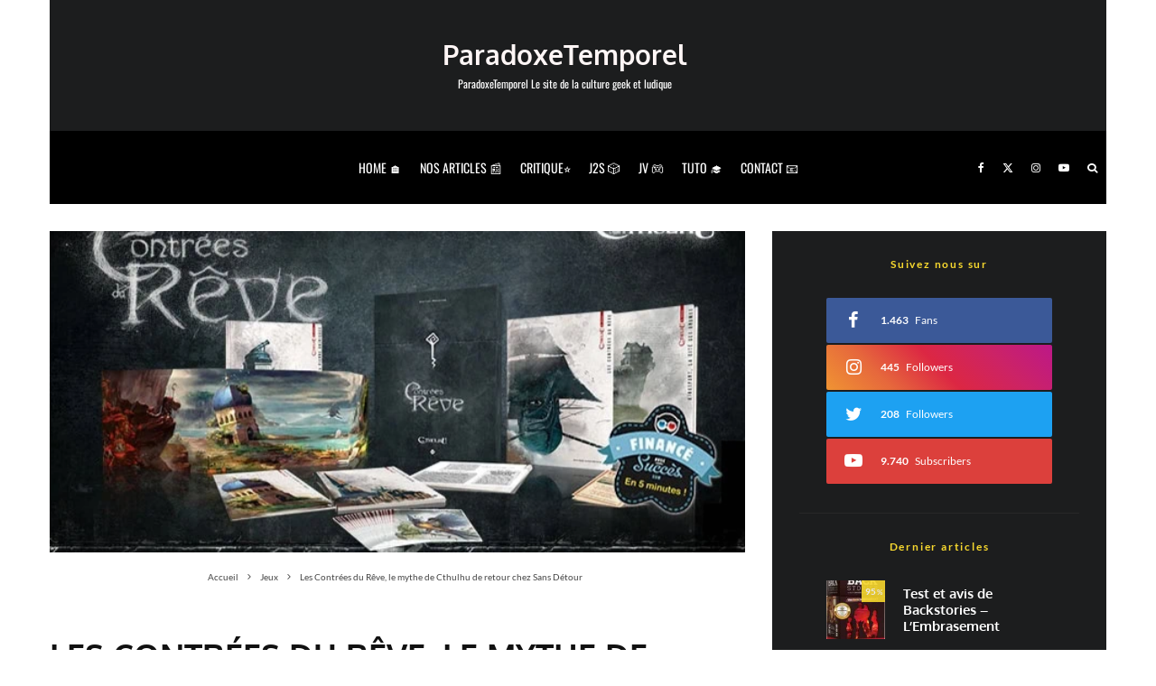

--- FILE ---
content_type: text/html; charset=UTF-8
request_url: https://paradoxetemporel.fr/8604-contrees-reve-mythe-de-cthulhu-de-retour-chez-detour.html
body_size: 49441
content:
<!DOCTYPE html>
<html lang="fr-FR" prefix="og: https://ogp.me/ns#">
<head><meta charset="UTF-8"><script>if(navigator.userAgent.match(/MSIE|Internet Explorer/i)||navigator.userAgent.match(/Trident\/7\..*?rv:11/i)){var href=document.location.href;if(!href.match(/[?&]nowprocket/)){if(href.indexOf("?")==-1){if(href.indexOf("#")==-1){document.location.href=href+"?nowprocket=1"}else{document.location.href=href.replace("#","?nowprocket=1#")}}else{if(href.indexOf("#")==-1){document.location.href=href+"&nowprocket=1"}else{document.location.href=href.replace("#","&nowprocket=1#")}}}}</script><script>(()=>{class RocketLazyLoadScripts{constructor(){this.v="2.0.4",this.userEvents=["keydown","keyup","mousedown","mouseup","mousemove","mouseover","mouseout","touchmove","touchstart","touchend","touchcancel","wheel","click","dblclick","input"],this.attributeEvents=["onblur","onclick","oncontextmenu","ondblclick","onfocus","onmousedown","onmouseenter","onmouseleave","onmousemove","onmouseout","onmouseover","onmouseup","onmousewheel","onscroll","onsubmit"]}async t(){this.i(),this.o(),/iP(ad|hone)/.test(navigator.userAgent)&&this.h(),this.u(),this.l(this),this.m(),this.k(this),this.p(this),this._(),await Promise.all([this.R(),this.L()]),this.lastBreath=Date.now(),this.S(this),this.P(),this.D(),this.O(),this.M(),await this.C(this.delayedScripts.normal),await this.C(this.delayedScripts.defer),await this.C(this.delayedScripts.async),await this.T(),await this.F(),await this.j(),await this.A(),window.dispatchEvent(new Event("rocket-allScriptsLoaded")),this.everythingLoaded=!0,this.lastTouchEnd&&await new Promise(t=>setTimeout(t,500-Date.now()+this.lastTouchEnd)),this.I(),this.H(),this.U(),this.W()}i(){this.CSPIssue=sessionStorage.getItem("rocketCSPIssue"),document.addEventListener("securitypolicyviolation",t=>{this.CSPIssue||"script-src-elem"!==t.violatedDirective||"data"!==t.blockedURI||(this.CSPIssue=!0,sessionStorage.setItem("rocketCSPIssue",!0))},{isRocket:!0})}o(){window.addEventListener("pageshow",t=>{this.persisted=t.persisted,this.realWindowLoadedFired=!0},{isRocket:!0}),window.addEventListener("pagehide",()=>{this.onFirstUserAction=null},{isRocket:!0})}h(){let t;function e(e){t=e}window.addEventListener("touchstart",e,{isRocket:!0}),window.addEventListener("touchend",function i(o){o.changedTouches[0]&&t.changedTouches[0]&&Math.abs(o.changedTouches[0].pageX-t.changedTouches[0].pageX)<10&&Math.abs(o.changedTouches[0].pageY-t.changedTouches[0].pageY)<10&&o.timeStamp-t.timeStamp<200&&(window.removeEventListener("touchstart",e,{isRocket:!0}),window.removeEventListener("touchend",i,{isRocket:!0}),"INPUT"===o.target.tagName&&"text"===o.target.type||(o.target.dispatchEvent(new TouchEvent("touchend",{target:o.target,bubbles:!0})),o.target.dispatchEvent(new MouseEvent("mouseover",{target:o.target,bubbles:!0})),o.target.dispatchEvent(new PointerEvent("click",{target:o.target,bubbles:!0,cancelable:!0,detail:1,clientX:o.changedTouches[0].clientX,clientY:o.changedTouches[0].clientY})),event.preventDefault()))},{isRocket:!0})}q(t){this.userActionTriggered||("mousemove"!==t.type||this.firstMousemoveIgnored?"keyup"===t.type||"mouseover"===t.type||"mouseout"===t.type||(this.userActionTriggered=!0,this.onFirstUserAction&&this.onFirstUserAction()):this.firstMousemoveIgnored=!0),"click"===t.type&&t.preventDefault(),t.stopPropagation(),t.stopImmediatePropagation(),"touchstart"===this.lastEvent&&"touchend"===t.type&&(this.lastTouchEnd=Date.now()),"click"===t.type&&(this.lastTouchEnd=0),this.lastEvent=t.type,t.composedPath&&t.composedPath()[0].getRootNode()instanceof ShadowRoot&&(t.rocketTarget=t.composedPath()[0]),this.savedUserEvents.push(t)}u(){this.savedUserEvents=[],this.userEventHandler=this.q.bind(this),this.userEvents.forEach(t=>window.addEventListener(t,this.userEventHandler,{passive:!1,isRocket:!0})),document.addEventListener("visibilitychange",this.userEventHandler,{isRocket:!0})}U(){this.userEvents.forEach(t=>window.removeEventListener(t,this.userEventHandler,{passive:!1,isRocket:!0})),document.removeEventListener("visibilitychange",this.userEventHandler,{isRocket:!0}),this.savedUserEvents.forEach(t=>{(t.rocketTarget||t.target).dispatchEvent(new window[t.constructor.name](t.type,t))})}m(){const t="return false",e=Array.from(this.attributeEvents,t=>"data-rocket-"+t),i="["+this.attributeEvents.join("],[")+"]",o="[data-rocket-"+this.attributeEvents.join("],[data-rocket-")+"]",s=(e,i,o)=>{o&&o!==t&&(e.setAttribute("data-rocket-"+i,o),e["rocket"+i]=new Function("event",o),e.setAttribute(i,t))};new MutationObserver(t=>{for(const n of t)"attributes"===n.type&&(n.attributeName.startsWith("data-rocket-")||this.everythingLoaded?n.attributeName.startsWith("data-rocket-")&&this.everythingLoaded&&this.N(n.target,n.attributeName.substring(12)):s(n.target,n.attributeName,n.target.getAttribute(n.attributeName))),"childList"===n.type&&n.addedNodes.forEach(t=>{if(t.nodeType===Node.ELEMENT_NODE)if(this.everythingLoaded)for(const i of[t,...t.querySelectorAll(o)])for(const t of i.getAttributeNames())e.includes(t)&&this.N(i,t.substring(12));else for(const e of[t,...t.querySelectorAll(i)])for(const t of e.getAttributeNames())this.attributeEvents.includes(t)&&s(e,t,e.getAttribute(t))})}).observe(document,{subtree:!0,childList:!0,attributeFilter:[...this.attributeEvents,...e]})}I(){this.attributeEvents.forEach(t=>{document.querySelectorAll("[data-rocket-"+t+"]").forEach(e=>{this.N(e,t)})})}N(t,e){const i=t.getAttribute("data-rocket-"+e);i&&(t.setAttribute(e,i),t.removeAttribute("data-rocket-"+e))}k(t){Object.defineProperty(HTMLElement.prototype,"onclick",{get(){return this.rocketonclick||null},set(e){this.rocketonclick=e,this.setAttribute(t.everythingLoaded?"onclick":"data-rocket-onclick","this.rocketonclick(event)")}})}S(t){function e(e,i){let o=e[i];e[i]=null,Object.defineProperty(e,i,{get:()=>o,set(s){t.everythingLoaded?o=s:e["rocket"+i]=o=s}})}e(document,"onreadystatechange"),e(window,"onload"),e(window,"onpageshow");try{Object.defineProperty(document,"readyState",{get:()=>t.rocketReadyState,set(e){t.rocketReadyState=e},configurable:!0}),document.readyState="loading"}catch(t){console.log("WPRocket DJE readyState conflict, bypassing")}}l(t){this.originalAddEventListener=EventTarget.prototype.addEventListener,this.originalRemoveEventListener=EventTarget.prototype.removeEventListener,this.savedEventListeners=[],EventTarget.prototype.addEventListener=function(e,i,o){o&&o.isRocket||!t.B(e,this)&&!t.userEvents.includes(e)||t.B(e,this)&&!t.userActionTriggered||e.startsWith("rocket-")||t.everythingLoaded?t.originalAddEventListener.call(this,e,i,o):(t.savedEventListeners.push({target:this,remove:!1,type:e,func:i,options:o}),"mouseenter"!==e&&"mouseleave"!==e||t.originalAddEventListener.call(this,e,t.savedUserEvents.push,o))},EventTarget.prototype.removeEventListener=function(e,i,o){o&&o.isRocket||!t.B(e,this)&&!t.userEvents.includes(e)||t.B(e,this)&&!t.userActionTriggered||e.startsWith("rocket-")||t.everythingLoaded?t.originalRemoveEventListener.call(this,e,i,o):t.savedEventListeners.push({target:this,remove:!0,type:e,func:i,options:o})}}J(t,e){this.savedEventListeners=this.savedEventListeners.filter(i=>{let o=i.type,s=i.target||window;return e!==o||t!==s||(this.B(o,s)&&(i.type="rocket-"+o),this.$(i),!1)})}H(){EventTarget.prototype.addEventListener=this.originalAddEventListener,EventTarget.prototype.removeEventListener=this.originalRemoveEventListener,this.savedEventListeners.forEach(t=>this.$(t))}$(t){t.remove?this.originalRemoveEventListener.call(t.target,t.type,t.func,t.options):this.originalAddEventListener.call(t.target,t.type,t.func,t.options)}p(t){let e;function i(e){return t.everythingLoaded?e:e.split(" ").map(t=>"load"===t||t.startsWith("load.")?"rocket-jquery-load":t).join(" ")}function o(o){function s(e){const s=o.fn[e];o.fn[e]=o.fn.init.prototype[e]=function(){return this[0]===window&&t.userActionTriggered&&("string"==typeof arguments[0]||arguments[0]instanceof String?arguments[0]=i(arguments[0]):"object"==typeof arguments[0]&&Object.keys(arguments[0]).forEach(t=>{const e=arguments[0][t];delete arguments[0][t],arguments[0][i(t)]=e})),s.apply(this,arguments),this}}if(o&&o.fn&&!t.allJQueries.includes(o)){const e={DOMContentLoaded:[],"rocket-DOMContentLoaded":[]};for(const t in e)document.addEventListener(t,()=>{e[t].forEach(t=>t())},{isRocket:!0});o.fn.ready=o.fn.init.prototype.ready=function(i){function s(){parseInt(o.fn.jquery)>2?setTimeout(()=>i.bind(document)(o)):i.bind(document)(o)}return"function"==typeof i&&(t.realDomReadyFired?!t.userActionTriggered||t.fauxDomReadyFired?s():e["rocket-DOMContentLoaded"].push(s):e.DOMContentLoaded.push(s)),o([])},s("on"),s("one"),s("off"),t.allJQueries.push(o)}e=o}t.allJQueries=[],o(window.jQuery),Object.defineProperty(window,"jQuery",{get:()=>e,set(t){o(t)}})}P(){const t=new Map;document.write=document.writeln=function(e){const i=document.currentScript,o=document.createRange(),s=i.parentElement;let n=t.get(i);void 0===n&&(n=i.nextSibling,t.set(i,n));const c=document.createDocumentFragment();o.setStart(c,0),c.appendChild(o.createContextualFragment(e)),s.insertBefore(c,n)}}async R(){return new Promise(t=>{this.userActionTriggered?t():this.onFirstUserAction=t})}async L(){return new Promise(t=>{document.addEventListener("DOMContentLoaded",()=>{this.realDomReadyFired=!0,t()},{isRocket:!0})})}async j(){return this.realWindowLoadedFired?Promise.resolve():new Promise(t=>{window.addEventListener("load",t,{isRocket:!0})})}M(){this.pendingScripts=[];this.scriptsMutationObserver=new MutationObserver(t=>{for(const e of t)e.addedNodes.forEach(t=>{"SCRIPT"!==t.tagName||t.noModule||t.isWPRocket||this.pendingScripts.push({script:t,promise:new Promise(e=>{const i=()=>{const i=this.pendingScripts.findIndex(e=>e.script===t);i>=0&&this.pendingScripts.splice(i,1),e()};t.addEventListener("load",i,{isRocket:!0}),t.addEventListener("error",i,{isRocket:!0}),setTimeout(i,1e3)})})})}),this.scriptsMutationObserver.observe(document,{childList:!0,subtree:!0})}async F(){await this.X(),this.pendingScripts.length?(await this.pendingScripts[0].promise,await this.F()):this.scriptsMutationObserver.disconnect()}D(){this.delayedScripts={normal:[],async:[],defer:[]},document.querySelectorAll("script[type$=rocketlazyloadscript]").forEach(t=>{t.hasAttribute("data-rocket-src")?t.hasAttribute("async")&&!1!==t.async?this.delayedScripts.async.push(t):t.hasAttribute("defer")&&!1!==t.defer||"module"===t.getAttribute("data-rocket-type")?this.delayedScripts.defer.push(t):this.delayedScripts.normal.push(t):this.delayedScripts.normal.push(t)})}async _(){await this.L();let t=[];document.querySelectorAll("script[type$=rocketlazyloadscript][data-rocket-src]").forEach(e=>{let i=e.getAttribute("data-rocket-src");if(i&&!i.startsWith("data:")){i.startsWith("//")&&(i=location.protocol+i);try{const o=new URL(i).origin;o!==location.origin&&t.push({src:o,crossOrigin:e.crossOrigin||"module"===e.getAttribute("data-rocket-type")})}catch(t){}}}),t=[...new Map(t.map(t=>[JSON.stringify(t),t])).values()],this.Y(t,"preconnect")}async G(t){if(await this.K(),!0!==t.noModule||!("noModule"in HTMLScriptElement.prototype))return new Promise(e=>{let i;function o(){(i||t).setAttribute("data-rocket-status","executed"),e()}try{if(navigator.userAgent.includes("Firefox/")||""===navigator.vendor||this.CSPIssue)i=document.createElement("script"),[...t.attributes].forEach(t=>{let e=t.nodeName;"type"!==e&&("data-rocket-type"===e&&(e="type"),"data-rocket-src"===e&&(e="src"),i.setAttribute(e,t.nodeValue))}),t.text&&(i.text=t.text),t.nonce&&(i.nonce=t.nonce),i.hasAttribute("src")?(i.addEventListener("load",o,{isRocket:!0}),i.addEventListener("error",()=>{i.setAttribute("data-rocket-status","failed-network"),e()},{isRocket:!0}),setTimeout(()=>{i.isConnected||e()},1)):(i.text=t.text,o()),i.isWPRocket=!0,t.parentNode.replaceChild(i,t);else{const i=t.getAttribute("data-rocket-type"),s=t.getAttribute("data-rocket-src");i?(t.type=i,t.removeAttribute("data-rocket-type")):t.removeAttribute("type"),t.addEventListener("load",o,{isRocket:!0}),t.addEventListener("error",i=>{this.CSPIssue&&i.target.src.startsWith("data:")?(console.log("WPRocket: CSP fallback activated"),t.removeAttribute("src"),this.G(t).then(e)):(t.setAttribute("data-rocket-status","failed-network"),e())},{isRocket:!0}),s?(t.fetchPriority="high",t.removeAttribute("data-rocket-src"),t.src=s):t.src="data:text/javascript;base64,"+window.btoa(unescape(encodeURIComponent(t.text)))}}catch(i){t.setAttribute("data-rocket-status","failed-transform"),e()}});t.setAttribute("data-rocket-status","skipped")}async C(t){const e=t.shift();return e?(e.isConnected&&await this.G(e),this.C(t)):Promise.resolve()}O(){this.Y([...this.delayedScripts.normal,...this.delayedScripts.defer,...this.delayedScripts.async],"preload")}Y(t,e){this.trash=this.trash||[];let i=!0;var o=document.createDocumentFragment();t.forEach(t=>{const s=t.getAttribute&&t.getAttribute("data-rocket-src")||t.src;if(s&&!s.startsWith("data:")){const n=document.createElement("link");n.href=s,n.rel=e,"preconnect"!==e&&(n.as="script",n.fetchPriority=i?"high":"low"),t.getAttribute&&"module"===t.getAttribute("data-rocket-type")&&(n.crossOrigin=!0),t.crossOrigin&&(n.crossOrigin=t.crossOrigin),t.integrity&&(n.integrity=t.integrity),t.nonce&&(n.nonce=t.nonce),o.appendChild(n),this.trash.push(n),i=!1}}),document.head.appendChild(o)}W(){this.trash.forEach(t=>t.remove())}async T(){try{document.readyState="interactive"}catch(t){}this.fauxDomReadyFired=!0;try{await this.K(),this.J(document,"readystatechange"),document.dispatchEvent(new Event("rocket-readystatechange")),await this.K(),document.rocketonreadystatechange&&document.rocketonreadystatechange(),await this.K(),this.J(document,"DOMContentLoaded"),document.dispatchEvent(new Event("rocket-DOMContentLoaded")),await this.K(),this.J(window,"DOMContentLoaded"),window.dispatchEvent(new Event("rocket-DOMContentLoaded"))}catch(t){console.error(t)}}async A(){try{document.readyState="complete"}catch(t){}try{await this.K(),this.J(document,"readystatechange"),document.dispatchEvent(new Event("rocket-readystatechange")),await this.K(),document.rocketonreadystatechange&&document.rocketonreadystatechange(),await this.K(),this.J(window,"load"),window.dispatchEvent(new Event("rocket-load")),await this.K(),window.rocketonload&&window.rocketonload(),await this.K(),this.allJQueries.forEach(t=>t(window).trigger("rocket-jquery-load")),await this.K(),this.J(window,"pageshow");const t=new Event("rocket-pageshow");t.persisted=this.persisted,window.dispatchEvent(t),await this.K(),window.rocketonpageshow&&window.rocketonpageshow({persisted:this.persisted})}catch(t){console.error(t)}}async K(){Date.now()-this.lastBreath>45&&(await this.X(),this.lastBreath=Date.now())}async X(){return document.hidden?new Promise(t=>setTimeout(t)):new Promise(t=>requestAnimationFrame(t))}B(t,e){return e===document&&"readystatechange"===t||(e===document&&"DOMContentLoaded"===t||(e===window&&"DOMContentLoaded"===t||(e===window&&"load"===t||e===window&&"pageshow"===t)))}static run(){(new RocketLazyLoadScripts).t()}}RocketLazyLoadScripts.run()})();</script>
	
			<meta name="viewport" content="width=device-width, initial-scale=1">
		<link rel="profile" href="http://gmpg.org/xfn/11">
		<meta name="theme-color" content="#f7d40e">
<!-- Google Analytics - Propriété 1 -->
<script type="rocketlazyloadscript" async data-rocket-src="https://www.googletagmanager.com/gtag/js?id=G-62CZ4ZXE6S"></script>
<script type="rocketlazyloadscript">
  window.dataLayer = window.dataLayer || [];
  function gtag(){dataLayer.push(arguments);}
  gtag('js', new Date());

  // Configuration pour la première propriété
  gtag('config', 'G-62CZ4ZXE6S');
</script>

<!-- Google Analytics - Propriété 2 -->
<script type="rocketlazyloadscript" async data-rocket-src="https://www.googletagmanager.com/gtag/js?id=G-5BC5QCW8EP"></script>
<script type="rocketlazyloadscript">
  window.dataLayer = window.dataLayer || [];
  function gtag(){dataLayer.push(arguments);}
  gtag('js', new Date());

  // Configuration pour la deuxième propriété
  gtag('config', 'G-5BC5QCW8EP');
</script>

	
<!-- Optimisation des moteurs de recherche par Rank Math PRO - https://rankmath.com/ -->
<title>Les Contrées du Rêve, le mythe de Cthulhu de retour chez Sans Détour</title>
<link data-rocket-prefetch href="https://stats.wp.com" rel="dns-prefetch">
<link crossorigin data-rocket-preload as="font" href="https://paradoxetemporel.fr/wp-content/fonts/lato/S6uyw4BMUTPHjx4wXg.woff2" rel="preload">
<link crossorigin data-rocket-preload as="font" href="https://paradoxetemporel.fr/wp-content/fonts/oxygen/2sDcZG1Wl4LcnbuCNWgzaGW5.woff2" rel="preload">
<link crossorigin data-rocket-preload as="font" href="https://paradoxetemporel.fr/wp-content/fonts/oswald/TK3IWkUHHAIjg75cFRf3bXL8LICs1_Fv40pKlN4NNSeSASz7FmlWHYg.woff2" rel="preload"><link rel="preload" data-rocket-preload as="image" href="https://paradoxetemporel.fr/wp-content/uploads/2017/07/les-contr%C3%A9es-du-reve.webp" imagesrcset="https://paradoxetemporel.fr/wp-content/uploads/2017/07/les-contrées-du-reve.webp 640w,https://paradoxetemporel.fr/wp-content/uploads/2017/07/les-contrées-du-reve-293x165.webp 293w,https://paradoxetemporel.fr/wp-content/uploads/2017/07/les-contrées-du-reve-300x169.webp 300w,https://paradoxetemporel.fr/wp-content/uploads/2017/07/les-contrées-du-reve-20x11.webp 20w" imagesizes="(max-width: 640px) 100vw, 640px" fetchpriority="high">
<meta name="description" content="Les éditions Sans Détour vous proposent de découvrir Les Contrées du Rêve. De nouvelles campagnes de jeu de rôle basé sur le mythe de Cthulhu. Le coffret est"/>
<meta name="robots" content="follow, index, max-snippet:-1, max-video-preview:-1, max-image-preview:large"/>
<link rel="canonical" href="https://paradoxetemporel.fr/8604-contrees-reve-mythe-de-cthulhu-de-retour-chez-detour.html" />
<meta property="og:locale" content="fr_FR" />
<meta property="og:type" content="article" />
<meta property="og:title" content="Les Contrées du Rêve, le mythe de Cthulhu de retour chez Sans Détour" />
<meta property="og:description" content="Les éditions Sans Détour vous proposent de découvrir Les Contrées du Rêve. De nouvelles campagnes de jeu de rôle basé sur le mythe de Cthulhu. Le coffret est" />
<meta property="og:url" content="https://paradoxetemporel.fr/8604-contrees-reve-mythe-de-cthulhu-de-retour-chez-detour.html" />
<meta property="og:site_name" content="ParadoxeTemporel" />
<meta property="article:publisher" content="https://www.facebook.com/paradoxetemporel/" />
<meta property="article:tag" content="best" />
<meta property="article:tag" content="cthulhu" />
<meta property="article:tag" content="Les Contrées du Rêve" />
<meta property="article:tag" content="Sans Détour" />
<meta property="article:section" content="Jeux" />
<meta property="og:updated_time" content="2024-11-09T14:58:09+01:00" />
<meta property="og:image" content="https://paradoxetemporel.fr/wp-content/uploads/2017/07/les-contrées-du-reve.jpg" />
<meta property="og:image:secure_url" content="https://paradoxetemporel.fr/wp-content/uploads/2017/07/les-contrées-du-reve.jpg" />
<meta property="og:image:width" content="640" />
<meta property="og:image:height" content="360" />
<meta property="og:image:alt" content="Les Contrées du Rêve" />
<meta property="og:image:type" content="image/jpeg" />
<meta property="article:published_time" content="2017-07-26T06:17:40+02:00" />
<meta property="article:modified_time" content="2024-11-09T14:58:09+01:00" />
<meta property="og:video" content="https://www.youtube.com/embed/SJEfX6x6e5Y" />
<meta property="video:duration" content="483" />
<meta property="ya:ovs:upload_date" content="2017-07-05T11:29:47-07:00" />
<meta property="ya:ovs:allow_embed" content="true" />
<meta name="twitter:card" content="summary_large_image" />
<meta name="twitter:title" content="Les Contrées du Rêve, le mythe de Cthulhu de retour chez Sans Détour" />
<meta name="twitter:description" content="Les éditions Sans Détour vous proposent de découvrir Les Contrées du Rêve. De nouvelles campagnes de jeu de rôle basé sur le mythe de Cthulhu. Le coffret est" />
<meta name="twitter:site" content="@paradoxetempor1" />
<meta name="twitter:creator" content="@paradoxetempor1" />
<meta name="twitter:image" content="https://paradoxetemporel.fr/wp-content/uploads/2017/07/les-contrées-du-reve.jpg" />
<meta name="twitter:label1" content="Écrit par" />
<meta name="twitter:data1" content="Wolverine" />
<meta name="twitter:label2" content="Temps de lecture" />
<meta name="twitter:data2" content="Moins d’une minute" />
<script type="application/ld+json" class="rank-math-schema-pro">{"@context":"https://schema.org","@graph":[{"@type":"Organization","@id":"https://paradoxetemporel.fr/#organization","name":"ParadoxeTemporel","sameAs":["https://www.facebook.com/paradoxetemporel/","https://twitter.com/paradoxetempor1","https://www.instagram.com/paradoxetemporel/","http:s://youtube.com/zastaph"],"logo":{"@type":"ImageObject","@id":"https://paradoxetemporel.fr/#logo","url":"https://paradoxetemporel.fr/wp-content/uploads/2024/12/logoparadoxegmoteur.jpg","contentUrl":"https://paradoxetemporel.fr/wp-content/uploads/2024/12/logoparadoxegmoteur.jpg","caption":"ParadoxeTemporel","inLanguage":"fr-FR","width":"900","height":"900"}},{"@type":"WebSite","@id":"https://paradoxetemporel.fr/#website","url":"https://paradoxetemporel.fr","name":"ParadoxeTemporel","alternateName":"ParadoxeTemporel","publisher":{"@id":"https://paradoxetemporel.fr/#organization"},"inLanguage":"fr-FR"},{"@type":"ImageObject","@id":"https://paradoxetemporel.fr/wp-content/uploads/2017/07/les-contr\u00e9es-du-reve.jpg","url":"https://paradoxetemporel.fr/wp-content/uploads/2017/07/les-contr\u00e9es-du-reve.jpg","width":"640","height":"360","inLanguage":"fr-FR"},{"@type":"BreadcrumbList","@id":"https://paradoxetemporel.fr/8604-contrees-reve-mythe-de-cthulhu-de-retour-chez-detour.html#breadcrumb","itemListElement":[{"@type":"ListItem","position":"1","item":{"@id":"https://paradoxetemporel.fr","name":"Accueil"}},{"@type":"ListItem","position":"2","item":{"@id":"https://paradoxetemporel.fr/category/jeux","name":"Jeux"}},{"@type":"ListItem","position":"3","item":{"@id":"https://paradoxetemporel.fr/8604-contrees-reve-mythe-de-cthulhu-de-retour-chez-detour.html","name":"Les Contr\u00e9es du R\u00eave, le mythe de Cthulhu de retour chez Sans D\u00e9tour"}}]},{"@type":"WebPage","@id":"https://paradoxetemporel.fr/8604-contrees-reve-mythe-de-cthulhu-de-retour-chez-detour.html#webpage","url":"https://paradoxetemporel.fr/8604-contrees-reve-mythe-de-cthulhu-de-retour-chez-detour.html","name":"Les Contr\u00e9es du R\u00eave, le mythe de Cthulhu de retour chez Sans D\u00e9tour","datePublished":"2017-07-26T06:17:40+02:00","dateModified":"2024-11-09T14:58:09+01:00","isPartOf":{"@id":"https://paradoxetemporel.fr/#website"},"primaryImageOfPage":{"@id":"https://paradoxetemporel.fr/wp-content/uploads/2017/07/les-contr\u00e9es-du-reve.jpg"},"inLanguage":"fr-FR","breadcrumb":{"@id":"https://paradoxetemporel.fr/8604-contrees-reve-mythe-de-cthulhu-de-retour-chez-detour.html#breadcrumb"}},{"@type":"Person","@id":"https://paradoxetemporel.fr/author/wolverine","name":"Wolverine","description":"R\u00e9dacteur depuis plus de 25 ans, passionn\u00e9 de jeux de soci\u00e9t\u00e9, de jeux de r\u00f4le, de cin\u00e9ma et de m\u00e9tal. Fondateur de Plat\u00d4bar, le bar \u00e0 jeux d\u2019Aix-en-Provence.","url":"https://paradoxetemporel.fr/author/wolverine","image":{"@type":"ImageObject","@id":"https://secure.gravatar.com/avatar/d280b4b48f993b180e82317aefae4c82bc36ed703e045bc801798faee31822e7?s=96&amp;d=mm&amp;r=g","url":"https://secure.gravatar.com/avatar/d280b4b48f993b180e82317aefae4c82bc36ed703e045bc801798faee31822e7?s=96&amp;d=mm&amp;r=g","caption":"Wolverine","inLanguage":"fr-FR"},"worksFor":{"@id":"https://paradoxetemporel.fr/#organization"}},{"headline":"Les Contr\u00e9es du R\u00eave, le mythe de Cthulhu de retour chez Sans D\u00e9tour","description":"Les \u00e9ditions Sans D\u00e9tour vous proposent de d\u00e9couvrir Les Contr\u00e9es du R\u00eave. De nouvelles campagnes de jeu de r\u00f4le bas\u00e9 sur le mythe de Cthulhu. Le coffret est","datePublished":"2017-07-26T06:17:40+02:00","dateModified":"2024-11-09T14:58:09+01:00","keywords":"Les Contr\u00e9es du R\u00eave","image":{"@id":"https://paradoxetemporel.fr/wp-content/uploads/2017/07/les-contr\u00e9es-du-reve.jpg"},"author":{"@id":"https://paradoxetemporel.fr/author/wolverine","name":"Wolverine"},"@type":"NewsArticle","copyrightYear":"2024","name":"Les Contr\u00e9es du R\u00eave, le mythe de Cthulhu de retour chez Sans D\u00e9tour","articleSection":"Jeux","@id":"https://paradoxetemporel.fr/8604-contrees-reve-mythe-de-cthulhu-de-retour-chez-detour.html#schema-327164","isPartOf":{"@id":"https://paradoxetemporel.fr/8604-contrees-reve-mythe-de-cthulhu-de-retour-chez-detour.html#webpage"},"publisher":{"@id":"https://paradoxetemporel.fr/#organization"},"inLanguage":"fr-FR","mainEntityOfPage":{"@id":"https://paradoxetemporel.fr/8604-contrees-reve-mythe-de-cthulhu-de-retour-chez-detour.html#webpage"}},{"@type":"VideoObject","name":"Unboxing du jeu Les contr\u00e9es du r\u00eave \u00e9dit\u00e9 par Sans-D\u00e9tour","description":"Wolverine nous pr\u00e9sente pour le temple du jeu de paradoxetemporel l&#039;unboxing du jeu Les contr\u00e9es du r\u00eave \u00e9dit\u00e9 par Sans-D\u00e9tour","uploadDate":"2017-07-05T11:29:47-07:00","thumbnailUrl":"https://paradoxetemporel.fr/wp-content/uploads/2024/11/unboxing-du-jeu-les-contrees-du-.jpg","embedUrl":"https://www.youtube.com/embed/SJEfX6x6e5Y","duration":"PT8M3S","width":"1280","height":"720","isFamilyFriendly":"True","@id":"https://paradoxetemporel.fr/8604-contrees-reve-mythe-de-cthulhu-de-retour-chez-detour.html#schema-327165","isPartOf":{"@id":"https://paradoxetemporel.fr/8604-contrees-reve-mythe-de-cthulhu-de-retour-chez-detour.html#webpage"},"publisher":{"@id":"https://paradoxetemporel.fr/#organization"},"inLanguage":"fr-FR","mainEntityOfPage":{"@id":"https://paradoxetemporel.fr/8604-contrees-reve-mythe-de-cthulhu-de-retour-chez-detour.html#webpage"}}]}</script>
<!-- /Extension Rank Math WordPress SEO -->

<link rel='dns-prefetch' href='//stats.wp.com' />
<link rel="alternate" type="application/rss+xml" title="ParadoxeTemporel &raquo; Flux" href="https://paradoxetemporel.fr/feed" />
<link rel="alternate" type="application/rss+xml" title="ParadoxeTemporel &raquo; Flux des commentaires" href="https://paradoxetemporel.fr/comments/feed" />
<style>[consent-id]:not(.rcb-content-blocker):not([consent-transaction-complete]):not([consent-visual-use-parent^="children:"]):not([consent-confirm]){opacity:0!important;}</style><link rel="preload" href="https://paradoxetemporel.fr/wp-content/a0e0e313b1e6633675b09ad2a3f46607/dist/1158670074.js?ver=af932e55e5f194c31fb69933f509c364" as="script" />
<link rel="preload" href="https://paradoxetemporel.fr/wp-content/a0e0e313b1e6633675b09ad2a3f46607/dist/235008761.js?ver=09f3629a7a4f89a525e36e9be5490267" as="script" />
<link rel="preload" href="https://paradoxetemporel.fr/wp-content/plugins/real-cookie-banner-pro/public/lib/animate.css/animate.min.css?ver=4.1.1" as="style" />
<link rel="alternate" type="application/rss+xml" title="ParadoxeTemporel &raquo; Les Contrées du Rêve, le mythe de Cthulhu de retour chez Sans Détour Flux des commentaires" href="https://paradoxetemporel.fr/8604-contrees-reve-mythe-de-cthulhu-de-retour-chez-detour.html/feed" />
<script data-cfasync="false" type="text/javascript" defer src="https://paradoxetemporel.fr/wp-content/a0e0e313b1e6633675b09ad2a3f46607/dist/1158670074.js?ver=af932e55e5f194c31fb69933f509c364" id="real-cookie-banner-pro-vendor-real-cookie-banner-pro-banner-js"></script>
<script type="application/json" data-skip-lazy-load="js-extra" data-skip-moving="true" data-no-defer nitro-exclude data-alt-type="application/ld+json" data-dont-merge data-wpmeteor-nooptimize="true" data-cfasync="false" id="a563a839db680653f1f2fa44b4306ed4d1-js-extra">{"slug":"real-cookie-banner-pro","textDomain":"real-cookie-banner","version":"5.0.3","restUrl":"https:\/\/paradoxetemporel.fr\/wp-json\/real-cookie-banner\/v1\/","restNamespace":"real-cookie-banner\/v1","restPathObfuscateOffset":"667c4a44e7d9ba45","restRoot":"https:\/\/paradoxetemporel.fr\/wp-json\/","restQuery":{"_v":"5.0.3","_locale":"user"},"restNonce":"9477fbff07","restRecreateNonceEndpoint":"https:\/\/paradoxetemporel.fr\/wp-admin\/admin-ajax.php?action=rest-nonce","publicUrl":"https:\/\/paradoxetemporel.fr\/wp-content\/plugins\/real-cookie-banner-pro\/public\/","chunkFolder":"dist","chunksLanguageFolder":"https:\/\/paradoxetemporel.fr\/wp-content\/languages\/mo-cache\/real-cookie-banner-pro\/","chunks":{"chunk-config-tab-blocker.lite.js":["fr_FR-83d48f038e1cf6148175589160cda67e","fr_FR-f3a58573f9ed1125e6441a73d3b01af3","fr_FR-2e71c8c1d3d1be59acee11970e254e0e","fr_FR-e8b2dd606e80931c891d633086cb8b96"],"chunk-config-tab-blocker.pro.js":["fr_FR-ddf5ae983675e7b6eec2afc2d53654a2","fr_FR-deb51440a0996dcecf5eb89c54cecce2","fr_FR-656298de7f62f753c3a40cc13ac6f0cb","fr_FR-9913ad75dad534aa8026de24a0203a7e"],"chunk-config-tab-consent.lite.js":["fr_FR-3823d7521a3fc2857511061e0d660408"],"chunk-config-tab-consent.pro.js":["fr_FR-9cb9ecf8c1e8ce14036b5f3a5e19f098"],"chunk-config-tab-cookies.lite.js":["fr_FR-1a51b37d0ef409906245c7ed80d76040","fr_FR-f3a58573f9ed1125e6441a73d3b01af3","fr_FR-2e71c8c1d3d1be59acee11970e254e0e"],"chunk-config-tab-cookies.pro.js":["fr_FR-572ee75deed92e7a74abba4b86604687","fr_FR-deb51440a0996dcecf5eb89c54cecce2","fr_FR-656298de7f62f753c3a40cc13ac6f0cb"],"chunk-config-tab-dashboard.lite.js":["fr_FR-f843c51245ecd2b389746275b3da66b6"],"chunk-config-tab-dashboard.pro.js":["fr_FR-ae5ae8f925f0409361cfe395645ac077"],"chunk-config-tab-import.lite.js":["fr_FR-66df94240f04843e5a208823e466a850"],"chunk-config-tab-import.pro.js":["fr_FR-e5fee6b51986d4ff7a051d6f6a7b076a"],"chunk-config-tab-licensing.lite.js":["fr_FR-e01f803e4093b19d6787901b9591b5a6"],"chunk-config-tab-licensing.pro.js":["fr_FR-4918ea9704f47c2055904e4104d4ffba"],"chunk-config-tab-scanner.lite.js":["fr_FR-b10b39f1099ef599835c729334e38429"],"chunk-config-tab-scanner.pro.js":["fr_FR-752a1502ab4f0bebfa2ad50c68ef571f"],"chunk-config-tab-settings.lite.js":["fr_FR-37978e0b06b4eb18b16164a2d9c93a2c"],"chunk-config-tab-settings.pro.js":["fr_FR-e59d3dcc762e276255c8989fbd1f80e3"],"chunk-config-tab-tcf.lite.js":["fr_FR-4f658bdbf0aa370053460bc9e3cd1f69","fr_FR-f3a58573f9ed1125e6441a73d3b01af3","fr_FR-e8b2dd606e80931c891d633086cb8b96"],"chunk-config-tab-tcf.pro.js":["fr_FR-e1e83d5b8a28f1f91f63b9de2a8b181a","fr_FR-deb51440a0996dcecf5eb89c54cecce2","fr_FR-9913ad75dad534aa8026de24a0203a7e"]},"others":{"customizeValuesBanner":"{\"layout\":{\"type\":\"dialog\",\"maxHeightEnabled\":false,\"maxHeight\":740,\"dialogMaxWidth\":530,\"dialogPosition\":\"middleCenter\",\"dialogMargin\":[0,0,0,0],\"bannerPosition\":\"bottom\",\"bannerMaxWidth\":1024,\"dialogBorderRadius\":3,\"borderRadius\":5,\"animationIn\":\"slideInUp\",\"animationInDuration\":500,\"animationInOnlyMobile\":true,\"animationOut\":\"none\",\"animationOutDuration\":500,\"animationOutOnlyMobile\":true,\"overlay\":true,\"overlayBg\":\"#000000\",\"overlayBgAlpha\":50,\"overlayBlur\":2},\"decision\":{\"acceptAll\":\"button\",\"acceptEssentials\":\"button\",\"showCloseIcon\":false,\"acceptIndividual\":\"link\",\"buttonOrder\":\"all,essential,save,individual\",\"showGroups\":false,\"groupsFirstView\":false,\"saveButton\":\"always\"},\"design\":{\"bg\":\"#ffffff\",\"textAlign\":\"center\",\"linkTextDecoration\":\"underline\",\"borderWidth\":0,\"borderColor\":\"#ffffff\",\"fontSize\":13,\"fontColor\":\"#2b2b2b\",\"fontInheritFamily\":true,\"fontFamily\":\"Arial, Helvetica, sans-serif\",\"fontWeight\":\"normal\",\"boxShadowEnabled\":true,\"boxShadowOffsetX\":0,\"boxShadowOffsetY\":5,\"boxShadowBlurRadius\":13,\"boxShadowSpreadRadius\":0,\"boxShadowColor\":\"#000000\",\"boxShadowColorAlpha\":20},\"headerDesign\":{\"inheritBg\":true,\"bg\":\"#f4f4f4\",\"inheritTextAlign\":true,\"textAlign\":\"center\",\"padding\":[17,20,15,20],\"logo\":\"\",\"logoRetina\":\"\",\"logoMaxHeight\":40,\"logoPosition\":\"left\",\"logoMargin\":[5,15,5,15],\"fontSize\":20,\"fontColor\":\"#2b2b2b\",\"fontInheritFamily\":true,\"fontFamily\":\"Arial, Helvetica, sans-serif\",\"fontWeight\":\"normal\",\"borderWidth\":1,\"borderColor\":\"#efefef\"},\"bodyDesign\":{\"padding\":[15,20,5,20],\"descriptionInheritFontSize\":true,\"descriptionFontSize\":13,\"dottedGroupsInheritFontSize\":true,\"dottedGroupsFontSize\":13,\"dottedGroupsBulletColor\":\"#15779b\",\"teachingsInheritTextAlign\":true,\"teachingsTextAlign\":\"center\",\"teachingsSeparatorActive\":true,\"teachingsSeparatorWidth\":50,\"teachingsSeparatorHeight\":1,\"teachingsSeparatorColor\":\"#15779b\",\"teachingsInheritFontSize\":false,\"teachingsFontSize\":12,\"teachingsInheritFontColor\":false,\"teachingsFontColor\":\"#757575\",\"accordionMargin\":[10,0,5,0],\"accordionPadding\":[5,10,5,10],\"accordionArrowType\":\"outlined\",\"accordionArrowColor\":\"#15779b\",\"accordionBg\":\"#ffffff\",\"accordionActiveBg\":\"#f9f9f9\",\"accordionHoverBg\":\"#efefef\",\"accordionBorderWidth\":1,\"accordionBorderColor\":\"#efefef\",\"accordionTitleFontSize\":12,\"accordionTitleFontColor\":\"#2b2b2b\",\"accordionTitleFontWeight\":\"normal\",\"accordionDescriptionMargin\":[5,0,0,0],\"accordionDescriptionFontSize\":12,\"accordionDescriptionFontColor\":\"#757575\",\"accordionDescriptionFontWeight\":\"normal\",\"acceptAllOneRowLayout\":false,\"acceptAllPadding\":[10,10,10,10],\"acceptAllBg\":\"#15779b\",\"acceptAllTextAlign\":\"center\",\"acceptAllFontSize\":18,\"acceptAllFontColor\":\"#ffffff\",\"acceptAllFontWeight\":\"normal\",\"acceptAllBorderWidth\":0,\"acceptAllBorderColor\":\"#000000\",\"acceptAllHoverBg\":\"#11607d\",\"acceptAllHoverFontColor\":\"#ffffff\",\"acceptAllHoverBorderColor\":\"#000000\",\"acceptEssentialsUseAcceptAll\":true,\"acceptEssentialsButtonType\":\"\",\"acceptEssentialsPadding\":[10,10,10,10],\"acceptEssentialsBg\":\"#efefef\",\"acceptEssentialsTextAlign\":\"center\",\"acceptEssentialsFontSize\":18,\"acceptEssentialsFontColor\":\"#0a0a0a\",\"acceptEssentialsFontWeight\":\"normal\",\"acceptEssentialsBorderWidth\":0,\"acceptEssentialsBorderColor\":\"#000000\",\"acceptEssentialsHoverBg\":\"#e8e8e8\",\"acceptEssentialsHoverFontColor\":\"#000000\",\"acceptEssentialsHoverBorderColor\":\"#000000\",\"acceptIndividualPadding\":[5,5,5,5],\"acceptIndividualBg\":\"#ffffff\",\"acceptIndividualTextAlign\":\"center\",\"acceptIndividualFontSize\":16,\"acceptIndividualFontColor\":\"#15779b\",\"acceptIndividualFontWeight\":\"normal\",\"acceptIndividualBorderWidth\":0,\"acceptIndividualBorderColor\":\"#000000\",\"acceptIndividualHoverBg\":\"#ffffff\",\"acceptIndividualHoverFontColor\":\"#11607d\",\"acceptIndividualHoverBorderColor\":\"#000000\"},\"footerDesign\":{\"poweredByLink\":true,\"inheritBg\":false,\"bg\":\"#fcfcfc\",\"inheritTextAlign\":true,\"textAlign\":\"center\",\"padding\":[10,20,15,20],\"fontSize\":14,\"fontColor\":\"#757474\",\"fontInheritFamily\":true,\"fontFamily\":\"Arial, Helvetica, sans-serif\",\"fontWeight\":\"normal\",\"hoverFontColor\":\"#2b2b2b\",\"borderWidth\":1,\"borderColor\":\"#efefef\",\"languageSwitcher\":\"flags\"},\"texts\":{\"headline\":\"Pr\\u00e9f\\u00e9rences en mati\\u00e8re de confidentialit\\u00e9\",\"description\":\"Nous utilisons des cookies et des technologies similaires sur notre site web et traitons vos donn\\u00e9es personnelles (par exemple votre adresse IP), par exemple pour personnaliser le contenu et les publicit\\u00e9s, pour int\\u00e9grer des m\\u00e9dias de fournisseurs tiers ou pour analyser le trafic sur notre site web. Le traitement des donn\\u00e9es peut \\u00e9galement r\\u00e9sulter de l'installation de cookies. Nous partageons ces donn\\u00e9es avec des tiers que nous d\\u00e9signons dans les param\\u00e8tres de confidentialit\\u00e9.<br \\\/><br \\\/>Le traitement des donn\\u00e9es peut avoir lieu avec votre consentement ou sur la base d'un int\\u00e9r\\u00eat l\\u00e9gitime, auquel vous pouvez vous opposer dans les param\\u00e8tres de confidentialit\\u00e9. Vous avez le droit de ne pas donner votre consentement et de le modifier ou de le r\\u00e9voquer ult\\u00e9rieurement. Pour plus d'informations sur l'utilisation de vos donn\\u00e9es, veuillez consulter notre {{privacyPolicy}}privacy policy{{\\\/privacyPolicy}}.\",\"acceptAll\":\"Accepter tout\",\"acceptEssentials\":\"Continuer sans consentement\",\"acceptIndividual\":\"D\\u00e9finir les param\\u00e8tres de confidentialit\\u00e9 individuellement\",\"poweredBy\":\"4\",\"dataProcessingInUnsafeCountries\":\"Certains services traitent des donn\\u00e9es \\u00e0 caract\\u00e8re personnel dans des pays tiers non s\\u00e9curis\\u00e9s. En acceptant d'utiliser ces services, vous consentez \\u00e9galement au traitement de vos donn\\u00e9es dans ces pays tiers non s\\u00e9curis\\u00e9s, conform\\u00e9ment \\u00e0 {{legalBasis}}. Cela implique le risque que vos donn\\u00e9es soient trait\\u00e9es par les autorit\\u00e9s \\u00e0 des fins de contr\\u00f4le et de surveillance, peut-\\u00eatre sans possibilit\\u00e9 de recours juridique.\",\"ageNoticeBanner\":\"Vous avez moins de {{minAge}} ans ? Dans ce cas, vous ne pouvez pas accepter les services facultatifs. Demandez \\u00e0 vos parents ou \\u00e0 vos tuteurs l\\u00e9gaux d'accepter ces services avec vous.\",\"ageNoticeBlocker\":\"Vous avez moins de {{minAge}} ans ? Malheureusement, vous n'\\u00eates pas autoris\\u00e9 \\u00e0 accepter ce service pour visualiser ce contenu. Veuillez demander \\u00e0 vos parents ou tuteurs d'accepter le service avec vous !\",\"listServicesNotice\":\"En acceptant tous les services, vous autorisez le chargement de {{services}}. Ces services sont divis\\u00e9s en groupes {{serviceGroups}} en fonction de leur finalit\\u00e9 (appartenance marqu\\u00e9e par des nombres en exposant).\",\"listServicesLegitimateInterestNotice\":\"En outre, les {{services}} sont charg\\u00e9s sur la base d'un int\\u00e9r\\u00eat l\\u00e9gitime.\",\"tcfStacksCustomName\":\"Services \\u00e0 des fins diverses en dehors de la norme TCF\",\"tcfStacksCustomDescription\":\"Les services qui ne partagent pas les consentements via la norme TCF, mais via d'autres technologies. Ceux-ci sont divis\\u00e9s en plusieurs groupes en fonction de leur finalit\\u00e9. Certains d'entre eux sont utilis\\u00e9s sur la base d'un int\\u00e9r\\u00eat l\\u00e9gitime (par exemple, la pr\\u00e9vention des menaces), d'autres ne sont utilis\\u00e9s qu'avec votre consentement. Les d\\u00e9tails concernant les diff\\u00e9rents groupes et les objectifs des services peuvent \\u00eatre trouv\\u00e9s dans les param\\u00e8tres de confidentialit\\u00e9 individuels.\",\"consentForwardingExternalHosts\":\"Votre consentement s'applique \\u00e9galement aux {{websites}}.\",\"blockerHeadline\":\"{{name}} bloqu\\u00e9 en raison des param\\u00e8tres de confidentialit\\u00e9\",\"blockerLinkShowMissing\":\"Afficher tous les services pour lesquels vous devez encore donner votre accord\",\"blockerLoadButton\":\"Accepter les services et charger le contenu\",\"blockerAcceptInfo\":\"Le chargement du contenu bloqu\\u00e9 modifiera vos param\\u00e8tres de confidentialit\\u00e9. Le contenu de ce service ne sera plus bloqu\\u00e9 \\u00e0 l'avenir.\",\"stickyHistory\":\"Historique des param\\u00e8tres de confidentialit\\u00e9\",\"stickyRevoke\":\"Retirer les consentements\",\"stickyRevokeSuccessMessage\":\"Vous avez retir\\u00e9 avec succ\\u00e8s votre consentement pour les services avec ses cookies et le traitement des donn\\u00e9es \\u00e0 caract\\u00e8re personnel. La page va \\u00eatre recharg\\u00e9e maintenant !\",\"stickyChange\":\"Modifier les param\\u00e8tres de confidentialit\\u00e9\"},\"individualLayout\":{\"inheritDialogMaxWidth\":false,\"dialogMaxWidth\":970,\"inheritBannerMaxWidth\":true,\"bannerMaxWidth\":1980,\"descriptionTextAlign\":\"left\"},\"group\":{\"checkboxBg\":\"#f0f0f0\",\"checkboxBorderWidth\":1,\"checkboxBorderColor\":\"#d2d2d2\",\"checkboxActiveColor\":\"#ffffff\",\"checkboxActiveBg\":\"#15779b\",\"checkboxActiveBorderColor\":\"#11607d\",\"groupInheritBg\":true,\"groupBg\":\"#f4f4f4\",\"groupPadding\":[15,15,15,15],\"groupSpacing\":10,\"groupBorderRadius\":5,\"groupBorderWidth\":1,\"groupBorderColor\":\"#f4f4f4\",\"headlineFontSize\":16,\"headlineFontWeight\":\"normal\",\"headlineFontColor\":\"#2b2b2b\",\"descriptionFontSize\":14,\"descriptionFontColor\":\"#757575\",\"linkColor\":\"#757575\",\"linkHoverColor\":\"#2b2b2b\",\"detailsHideLessRelevant\":true},\"saveButton\":{\"useAcceptAll\":true,\"type\":\"button\",\"padding\":[10,10,10,10],\"bg\":\"#efefef\",\"textAlign\":\"center\",\"fontSize\":18,\"fontColor\":\"#0a0a0a\",\"fontWeight\":\"normal\",\"borderWidth\":0,\"borderColor\":\"#000000\",\"hoverBg\":\"#e8e8e8\",\"hoverFontColor\":\"#000000\",\"hoverBorderColor\":\"#000000\"},\"individualTexts\":{\"headline\":\"Pr\\u00e9f\\u00e9rences individuelles en mati\\u00e8re de respect de la vie priv\\u00e9e\",\"description\":\"Nous utilisons des cookies et des technologies similaires sur notre site web et traitons vos donn\\u00e9es personnelles (par exemple votre adresse IP), par exemple pour personnaliser le contenu et les publicit\\u00e9s, pour int\\u00e9grer des m\\u00e9dias de fournisseurs tiers ou pour analyser le trafic sur notre site web. Le traitement des donn\\u00e9es peut \\u00e9galement r\\u00e9sulter de l'installation de cookies. Nous partageons ces donn\\u00e9es avec des tiers que nous d\\u00e9signons dans les param\\u00e8tres de confidentialit\\u00e9.<br \\\/><br \\\/>Le traitement des donn\\u00e9es peut avoir lieu avec votre consentement ou sur la base d'un int\\u00e9r\\u00eat l\\u00e9gitime, auquel vous pouvez vous opposer dans les param\\u00e8tres de confidentialit\\u00e9. Vous avez le droit de ne pas donner votre consentement et de le modifier ou de le r\\u00e9voquer ult\\u00e9rieurement. Pour plus d'informations sur l'utilisation de vos donn\\u00e9es, veuillez consulter notre {{privacyPolicy}}privacy policy{{\\\/privacyPolicy}}.<br \\\/><br \\\/>Vous trouverez ci-dessous un aper\\u00e7u de tous les services utilis\\u00e9s par ce site web. Vous pouvez consulter des informations d\\u00e9taill\\u00e9es sur chaque service et les accepter individuellement ou exercer votre droit d'opposition.\",\"save\":\"Sauvegarder les choix personnalis\\u00e9s\",\"showMore\":\"Afficher les informations sur le service\",\"hideMore\":\"Masquer les informations sur les services\",\"postamble\":\"\"},\"mobile\":{\"enabled\":true,\"maxHeight\":400,\"hideHeader\":false,\"alignment\":\"bottom\",\"scalePercent\":90,\"scalePercentVertical\":-50},\"sticky\":{\"enabled\":false,\"animationsEnabled\":true,\"alignment\":\"left\",\"bubbleBorderRadius\":50,\"icon\":\"fingerprint\",\"iconCustom\":\"\",\"iconCustomRetina\":\"\",\"iconSize\":30,\"iconColor\":\"#ffffff\",\"bubbleMargin\":[10,20,20,20],\"bubblePadding\":15,\"bubbleBg\":\"#15779b\",\"bubbleBorderWidth\":0,\"bubbleBorderColor\":\"#10556f\",\"boxShadowEnabled\":true,\"boxShadowOffsetX\":0,\"boxShadowOffsetY\":2,\"boxShadowBlurRadius\":5,\"boxShadowSpreadRadius\":1,\"boxShadowColor\":\"#105b77\",\"boxShadowColorAlpha\":40,\"bubbleHoverBg\":\"#ffffff\",\"bubbleHoverBorderColor\":\"#000000\",\"hoverIconColor\":\"#000000\",\"hoverIconCustom\":\"\",\"hoverIconCustomRetina\":\"\",\"menuFontSize\":16,\"menuBorderRadius\":5,\"menuItemSpacing\":10,\"menuItemPadding\":[5,10,5,10]},\"customCss\":{\"css\":\"\",\"antiAdBlocker\":\"y\"}}","isPro":true,"showProHints":false,"proUrl":"https:\/\/devowl.io\/go\/real-cookie-banner?source=rcb-lite","showLiteNotice":false,"frontend":{"groups":"[{\"id\":25894,\"name\":\"Essentiel\",\"slug\":\"essentiel\",\"description\":\"Les services essentiels sont n\\u00e9cessaires \\u00e0 la fonctionnalit\\u00e9 de base du site web. Ils ne contiennent que des services techniquement n\\u00e9cessaires. Il n'est pas possible de s'opposer \\u00e0 ces services.\",\"isEssential\":true,\"isDefault\":true,\"items\":[{\"id\":51504,\"name\":\"Real Cookie Banner\",\"purpose\":\"Real Cookie Banner demande aux visiteurs du site web leur consentement pour installer des cookies et traiter des donn\\u00e9es personnelles. A cette fin, un UUID (identification pseudonyme de l'utilisateur) est attribu\\u00e9 \\u00e0 chaque visiteur du site web, qui est valable jusqu'\\u00e0 l'expiration du cookie pour m\\u00e9moriser le consentement. Les cookies sont utilis\\u00e9s pour tester si les cookies peuvent \\u00eatre install\\u00e9s, pour stocker la r\\u00e9f\\u00e9rence au consentement document\\u00e9, pour stocker quels services de quels groupes de services le visiteur a consenti, et, si le consentement est obtenu dans le cadre de 'Transparency &amp; Consent Framework' (TCF), pour stocker le consentement dans les partenaires TCF, les objectifs, les objectifs sp\\u00e9ciaux, les caract\\u00e9ristiques et les caract\\u00e9ristiques sp\\u00e9ciales. Dans le cadre de l'obligation de divulgation conform\\u00e9ment au RGPD, le consentement recueilli est enti\\u00e8rement document\\u00e9. Cela inclut, outre les services et groupes de services auxquels le visiteur a consenti, et si le consentement est obtenu conform\\u00e9ment \\u00e0 la norme TCF, \\u00e0 quels partenaires TCF, finalit\\u00e9s et caract\\u00e9ristiques le visiteur a consenti, tous les param\\u00e8tres de la banni\\u00e8re de cookies au moment du consentement ainsi que les circonstances techniques (par exemple, la taille de la zone affich\\u00e9e au moment du consentement) et les interactions de l'utilisateur (par exemple, cliquer sur des boutons) qui ont conduit au consentement. Le consentement est recueilli une fois par langue.\",\"providerContact\":{\"phone\":\"\",\"email\":\"\",\"link\":\"\"},\"isProviderCurrentWebsite\":true,\"provider\":\"\",\"uniqueName\":\"\",\"isEmbeddingOnlyExternalResources\":false,\"legalBasis\":\"legal-requirement\",\"dataProcessingInCountries\":[],\"dataProcessingInCountriesSpecialTreatments\":[],\"technicalDefinitions\":[{\"type\":\"http\",\"name\":\"real_cookie_banner*\",\"host\":\".paradoxetemporel.fr\",\"duration\":365,\"durationUnit\":\"d\",\"isSessionDuration\":false,\"purpose\":\"Identifiant unique pour le consentement, mais pas pour le visiteur du site web. Hachure de r\\u00e9vision pour les param\\u00e8tres de la banni\\u00e8re des cookies (textes, couleurs, caract\\u00e9ristiques, groupes de services, services, bloqueurs de contenu, etc.) ID des services et groupes de services autoris\\u00e9s.\"},{\"type\":\"http\",\"name\":\"real_cookie_banner*-tcf\",\"host\":\".paradoxetemporel.fr\",\"duration\":365,\"durationUnit\":\"d\",\"isSessionDuration\":false,\"purpose\":\"Consentements recueillis dans le cadre du TCF et stock\\u00e9s dans le format TC String, y compris les fournisseurs du TCF, les objectifs, les objectifs sp\\u00e9ciaux, les caract\\u00e9ristiques et les caract\\u00e9ristiques sp\\u00e9ciales.\"},{\"type\":\"http\",\"name\":\"real_cookie_banner*-gcm\",\"host\":\".paradoxetemporel.fr\",\"duration\":365,\"durationUnit\":\"d\",\"isSessionDuration\":false,\"purpose\":\"Les consentements relatifs aux types de consentement (finalit\\u00e9s) collect\\u00e9s dans le cadre du mode de consentement de Google sont stock\\u00e9s pour tous les services compatibles avec le mode de consentement de Google.\"},{\"type\":\"http\",\"name\":\"real_cookie_banner-test\",\"host\":\".paradoxetemporel.fr\",\"duration\":365,\"durationUnit\":\"d\",\"isSessionDuration\":false,\"purpose\":\"Cookie mis en place pour tester la fonctionnalit\\u00e9 des cookies HTTP. Il est supprim\\u00e9 imm\\u00e9diatement apr\\u00e8s le test.\"},{\"type\":\"local\",\"name\":\"real_cookie_banner*\",\"host\":\"https:\\\/\\\/paradoxetemporel.fr\",\"duration\":1,\"durationUnit\":\"d\",\"isSessionDuration\":false,\"purpose\":\"Identifiant unique pour le consentement, mais pas pour le visiteur du site web. Hachure de r\\u00e9vision pour les param\\u00e8tres de la banni\\u00e8re des cookies (textes, couleurs, caract\\u00e9ristiques, groupes de services, services, bloqueurs de contenu, etc.) Identifiant des services et des groupes de services autoris\\u00e9s. N'est stock\\u00e9 que jusqu'\\u00e0 ce que le consentement soit document\\u00e9 sur le serveur du site web.\"},{\"type\":\"local\",\"name\":\"real_cookie_banner*-tcf\",\"host\":\"https:\\\/\\\/paradoxetemporel.fr\",\"duration\":1,\"durationUnit\":\"d\",\"isSessionDuration\":false,\"purpose\":\"Les consentements recueillis dans le cadre du TCF sont stock\\u00e9s dans le format TC String, y compris les fournisseurs du TCF, les objectifs, les objectifs sp\\u00e9ciaux, les caract\\u00e9ristiques et les caract\\u00e9ristiques sp\\u00e9ciales. Ils ne sont stock\\u00e9s que jusqu'\\u00e0 ce que le consentement soit document\\u00e9 sur le serveur du site web.\"},{\"type\":\"local\",\"name\":\"real_cookie_banner*-gcm\",\"host\":\"https:\\\/\\\/paradoxetemporel.fr\",\"duration\":1,\"durationUnit\":\"d\",\"isSessionDuration\":false,\"purpose\":\"Les consentements recueillis dans le cadre du mode de consentement de Google sont stock\\u00e9s dans les types de consentement (finalit\\u00e9s) pour tous les services compatibles avec le mode de consentement de Google. Il n'est stock\\u00e9 que jusqu'\\u00e0 ce que le consentement soit document\\u00e9 sur le serveur du site web.\"},{\"type\":\"local\",\"name\":\"real_cookie_banner-consent-queue*\",\"host\":\"https:\\\/\\\/paradoxetemporel.fr\",\"duration\":1,\"durationUnit\":\"d\",\"isSessionDuration\":false,\"purpose\":\"Mise en cache locale de la s\\u00e9lection dans une banni\\u00e8re de cookies jusqu'\\u00e0 ce que le serveur documente le consentement ; documentation p\\u00e9riodique ou tentative de changement de page si le serveur n'est pas disponible ou surcharg\\u00e9.\"}],\"codeDynamics\":[],\"providerPrivacyPolicyUrl\":\"\",\"providerLegalNoticeUrl\":\"\",\"tagManagerOptInEventName\":\"\",\"tagManagerOptOutEventName\":\"\",\"googleConsentModeConsentTypes\":[],\"executePriority\":10,\"codeOptIn\":\"\",\"executeCodeOptInWhenNoTagManagerConsentIsGiven\":false,\"codeOptOut\":\"\",\"executeCodeOptOutWhenNoTagManagerConsentIsGiven\":false,\"deleteTechnicalDefinitionsAfterOptOut\":false,\"codeOnPageLoad\":\"\",\"presetId\":\"real-cookie-banner\"}]}]","links":[{"id":51503,"label":"Politique de confidentialit\u00e9","pageType":"privacyPolicy","isExternalUrl":false,"pageId":10295,"url":"https:\/\/paradoxetemporel.fr\/politique-de-confidentialite","hideCookieBanner":true,"isTargetBlank":true}],"websiteOperator":{"address":"-","country":"FR","contactEmail":"base64-encoded:Y29udGFjdEBwYXJhZG94ZXRlbXBvcmVsLmZy","contactPhone":"-","contactFormUrl":"https:\/\/paradoxetemporel.fr\/nous-contacter"},"blocker":[{"id":51538,"name":"Google Analytics","description":"","rules":["\"G-*\"","'G-*'","gtag(","*google-analytics.com\/analytics.js*","*google-analytics.com\/ga.js*","script[id=\"google_gtagjs\"]","*google-analytics.com\/g\/collect*","*googletagmanager.com\/gtag\/js?*"],"criteria":"services","tcfVendors":[],"tcfPurposes":[1],"services":[],"isVisual":false,"visualType":"default","visualMediaThumbnail":"0","visualContentType":"","isVisualDarkMode":false,"visualBlur":0,"visualDownloadThumbnail":false,"visualHeroButtonText":"","shouldForceToShowVisual":false,"presetId":"google-analytics-analytics-4","visualThumbnail":null},{"id":51536,"name":"YouTube","description":"","rules":["*youtube.com*","*youtu.be*","*youtube-nocookie.com*","*ytimg.com*","*apis.google.com\/js\/platform.js*","div[class*=\"g-ytsubscribe\"]","*youtube.com\/subscribe_embed*","div[data-settings:matchesUrl()]","script[id=\"uael-video-subscribe-js\"]","div[class*=\"elementor-widget-premium-addon-video-box\"][data-settings*=\"youtube\"]","div[class*=\"td_wrapper_playlist_player_youtube\"]","*wp-content\/plugins\/wp-youtube-lyte\/lyte\/lyte-min.js*","*wp-content\/plugins\/youtube-embed-plus\/scripts\/*","*wp-content\/plugins\/youtube-embed-plus-pro\/scripts\/*","div[id^=\"epyt_gallery\"]","div[class*=\"tcb-yt-bg\"]","a[href*=\"youtube.com\"][rel=\"wp-video-lightbox\"]","lite-youtube[videoid]","a[href*=\"youtube.com\"][class*=\"awb-lightbox\"]","div[data-elementor-lightbox*=\"youtube.com\"]","div[class*=\"w-video\"][onclick*=\"youtube.com\"]","new OUVideo({*type:*yt","*\/wp-content\/plugins\/streamtube-core\/public\/assets\/vendor\/video.js\/youtube*","video-js[data-setup:matchesUrl()][data-player-id]","a[data-youtube:delegateClick()]","spidochetube","div[class*=\"spidochetube\"]","div[id^=\"eaelsv-player\"][data-plyr-provider=\"youtube\":visualParent(value=.elementor-widget-container)]","div[class*=\"be-youtube-embed\":visualParent(value=1),transformAttribute({ \"name\": \"data-video-id\", \"target\": \"data-video-id-url\", \"regexpReplace\": \"https:\/\/youtube.com\/watch?v=$1\" }),keepAttributes(value=class),jQueryHijackEach()]","a[class*=\"button_uc_blox_play_button\":delegateClick(selector=.video-button)][href:matchesUrl(),visualParent(value=2)]"],"criteria":"services","tcfVendors":[],"tcfPurposes":[1],"services":[],"isVisual":true,"visualType":"hero","visualMediaThumbnail":"0","visualContentType":"video-player","isVisualDarkMode":false,"visualBlur":5,"visualDownloadThumbnail":true,"visualHeroButtonText":"","shouldForceToShowVisual":false,"presetId":"youtube","visualThumbnail":{"url":"https:\/\/paradoxetemporel.fr\/wp-content\/plugins\/real-cookie-banner-pro\/public\/images\/visual-content-blocker\/video-player-light.svg","width":580,"height":326,"hide":["overlay"],"titleType":"center"}}],"languageSwitcher":[],"predefinedDataProcessingInSafeCountriesLists":{"GDPR":["AT","BE","BG","HR","CY","CZ","DK","EE","FI","FR","DE","GR","HU","IE","IS","IT","LI","LV","LT","LU","MT","NL","NO","PL","PT","RO","SK","SI","ES","SE"],"DSG":["CH"],"GDPR+DSG":[],"ADEQUACY_EU":["AD","AR","CA","FO","GG","IL","IM","JP","JE","NZ","KR","CH","GB","UY","US"],"ADEQUACY_CH":["DE","AD","AR","AT","BE","BG","CA","CY","HR","DK","ES","EE","FI","FR","GI","GR","GG","HU","IM","FO","IE","IS","IL","IT","JE","LV","LI","LT","LU","MT","MC","NO","NZ","NL","PL","PT","CZ","RO","GB","SK","SI","SE","UY","US"]},"decisionCookieName":"real_cookie_banner-v:3_blog:1_path:27fd762","revisionHash":"a64620b49793860bc002110de016648c","territorialLegalBasis":["gdpr-eprivacy"],"setCookiesViaManager":"googleTagManagerWithGcm","isRespectDoNotTrack":true,"failedConsentDocumentationHandling":"essentials","isAcceptAllForBots":true,"isDataProcessingInUnsafeCountries":false,"isAgeNotice":true,"ageNoticeAgeLimit":15,"isListServicesNotice":true,"isBannerLessConsent":false,"isTcf":false,"isGcm":false,"isGcmListPurposes":true,"hasLazyData":false},"anonymousContentUrl":"https:\/\/paradoxetemporel.fr\/wp-content\/a0e0e313b1e6633675b09ad2a3f46607\/dist\/","anonymousHash":"a0e0e313b1e6633675b09ad2a3f46607","hasDynamicPreDecisions":false,"isLicensed":false,"isDevLicense":false,"multilingualSkipHTMLForTag":"","isCurrentlyInTranslationEditorPreview":false,"defaultLanguage":"","currentLanguage":"","activeLanguages":[],"context":"","iso3166OneAlpha2":{"AF":"Afghanistan","ZA":"Afrique du Sud","AL":"Albanie","DZ":"Alg\u00e9rie","DE":"Allemagne","AD":"Andore","AO":"Angola","AI":"Anguilla","AQ":"Antarctique","AG":"Antigua-et-Barbuda","AN":"Antilles N\u00e9erlandaises","SA":"Arabie Saoudite","AR":"Argentine","AM":"Arm\u00e9nie","AW":"Aruba","AU":"Australie","AT":"Autriche","AZ":"Azerba\u00efdjan","BS":"Bahamas","BH":"Bahre\u00efn","BD":"Bangladesh","BB":"Barbade","BE":"Belgique","BZ":"Belize","BJ":"Benin","BM":"Bermude","BT":"Bhoutan","MM":"Birmanie","BY":"Bi\u00e9lorussie","BO":"Bolivie","BA":"Bosnie et Herz\u00e9govine","BW":"Botswana","BN":"Brunei Darussalam","BR":"Br\u00e9sil","BG":"Bulgarie","BF":"Burkina Faso","BI":"Burundi","KH":"Cambodge","CM":"Cameroun","CA":"Canada","CV":"Cap Vert","CL":"Chili","CN":"Chine","CY":"Chypre","CO":"Colombie","CG":"Congo","CD":"Congo, R\u00e9publique D\u00e9mocratique","KR":"Cor\u00e9e","KP":"Cor\u00e9e du Nord","CR":"Costa Rica","CI":"Cote D'Ivoire","HR":"Croatie","CU":"Cuba","DK":"Danemark","DJ":"Djibouti","ER":"Erythr\u00e9e","ES":"Espagne","EE":"Estonie","FM":"Etats F\u00e9d\u00e9r\u00e9s de Micron\u00e9sie","FJ":"Fidji","FI":"Finlande","FR":"France","RU":"F\u00e9d\u00e9ration de Russie","GA":"Gabon","GM":"Gambie","GH":"Ghana","GI":"Gibraltar","GD":"Grenade","GL":"Groenland","GR":"Gr\u00e8ce","GP":"Guadeloupe","GU":"Guam","GT":"Guatemala","GG":"Guernesey","GN":"Guin\u00e9e","GQ":"Guin\u00e9e \u00e9quatoriale","GW":"Guin\u00e9e-Bissau","GY":"Guyane","GF":"Guyane fran\u00e7aise","GS":"G\u00e9orgie du Sud et \u00eeles Sandwich.","HT":"Ha\u00efti","HN":"Honduras","HK":"Hong Kong","HU":"Hongrie","IN":"Inde","ID":"Indon\u00e9sie","IQ":"Irak","IE":"Irlande","IS":"Islande","IL":"Isra\u00ebl","IT":"Italie","LY":"Jamahiriya Arabe Libyenne","JM":"Jama\u00efque","JP":"Japon","JE":"Jersey","JO":"Jordanie","KZ":"Kazakhstan","KE":"Kenya","KG":"Kirghizistan","KI":"Kiribati","KW":"Kowe\u00eft","CX":"L'\u00eele de Christmas","DM":"La Dominique","GE":"La G\u00e9orgie","SV":"Le Salvador","KM":"Les Comores","AS":"Les Samoa am\u00e9ricaines","LS":"Lesotho","LV":"Lettonie","LB":"Liban","LR":"Lib\u00e9ria","LI":"Liechtenstein","LT":"Lituanie","LU":"Luxembourg","MO":"Macao","MK":"Mac\u00e9doine","MG":"Madagascar","MY":"Malaisie","MW":"Malawi","MV":"Maldives","ML":"Mali","MT":"Malte","MA":"Maroc","MQ":"Martinique","MU":"Maurice","MR":"Mauritanie","YT":"Mayotte","MX":"Mexique","MD":"Moldavie","MC":"Monaco","MN":"Mongolie","MS":"Montserrat","ME":"Mont\u00e9n\u00e9gro","MZ":"Mozambique","NA":"Namibie","NR":"Nauru","NI":"Nicaragua","NE":"Niger","NG":"Nig\u00e9ria","NU":"Niue","NO":"Norv\u00e8ge","NC":"Nouvelle-Cal\u00e9donie","NZ":"Nouvelle-Z\u00e9lande","NP":"N\u00e9pal","OM":"Oman","UG":"Ouganda","UZ":"Ouzb\u00e9kistan","PK":"Pakistan","PW":"Palau","PA":"Panama","PG":"Papouasie-Nouvelle-Guin\u00e9e","PY":"Paraguay","NL":"Pays-Bas","PH":"Philippines","PN":"Pitcairn","PL":"Pologne","PF":"Polyn\u00e9sie fran\u00e7aise","PR":"Porto Rico","PT":"Portugal","PE":"P\u00e9rou","QA":"Qatar","RO":"Roumanie","GB":"Royaume-Uni","RW":"Rwanda","SY":"R\u00e9publique Arabe Syrienne","LA":"R\u00e9publique D\u00e9mocratique Populaire Lao","IR":"R\u00e9publique Islamique d'Iran","CZ":"R\u00e9publique Tch\u00e8que","CF":"R\u00e9publique centrafricaine","DO":"R\u00e9publique dominicaine","RE":"R\u00e9union","EH":"Sahara occidental","BL":"Saint Barth\u00e9lemy","MF":"Saint Martin","PM":"Saint Pierre et Miquelon","KN":"Saint-Kitts-et-Nevis","SM":"Saint-Marin","VA":"Saint-Si\u00e8ge (\u00c9tat de la Cit\u00e9 du Vatican)","VC":"Saint-Vincent-et-les-Grenadines","SH":"Sainte-H\u00e9l\u00e8ne","LC":"Sainte-Lucie","WS":"Samoa","ST":"Sao Tom\u00e9-et-Principe","RS":"Serbie","SC":"Seychelles","SL":"Sierra Leone","SG":"Singapour","SK":"Slovaquie","SI":"Slov\u00e9nie","SO":"Somalie","SD":"Soudan","LK":"Sri Lanka","CH":"Suisse","SR":"Suriname","SE":"Su\u00e8de","SJ":"Svalbard et Jan Mayen","SZ":"Swaziland","SN":"S\u00e9n\u00e9gal","TJ":"Tadjikistan","TZ":"Tanzanie","TW":"Ta\u00efwan","TD":"Tchad","TF":"Terres australes et antarctiques fran\u00e7aises","PS":"Territoire Palestinien Occup\u00e9","IO":"Territoire britannique de l'oc\u00e9an Indien","TH":"Tha\u00eflande","TL":"Timor-Leste","TG":"Togo","TK":"Tokelau","TO":"Tonga","TT":"Trinit\u00e9-et-Tobago","TN":"Tunisie","TM":"Turkm\u00e9nistan","TR":"Turquie","TV":"Tuvalu","UA":"Ukraine","UY":"Uruguay","VU":"Vanuatu","VE":"Venezuela","VN":"Vietnam","WF":"Wallis et Futuna","YE":"Y\u00e9men","ZM":"Zambie","ZW":"Zimbabwe","EG":"\u00c9gypte","AE":"\u00c9mirats arabes unis","EC":"\u00c9quateur","US":"\u00c9tats-Unis","ET":"\u00c9thiopie","BV":"\u00cele Bouvet","HM":"\u00cele Heard et \u00eeles Mcdonald","NF":"\u00cele Norfolk","IM":"\u00cele de Man","AX":"\u00celes Aland","KY":"\u00celes Ca\u00efmans","CC":"\u00celes Cocos (Keeling)","CK":"\u00celes Cook","FK":"\u00celes Falkland (Malvinas)","FO":"\u00celes F\u00e9ro\u00e9","MP":"\u00celes Mariannes du Nord","MH":"\u00celes Marshall","UM":"\u00celes P\u00e9riph\u00e9riques des \u00c9tats-Unis","SB":"\u00celes Salomon","TC":"\u00celes Turks et Caicos","VG":"\u00celes Vierges britanniques","VI":"\u00celes Vierges, \u00c9tats-Unis"},"visualParentSelectors":{".et_pb_video_box":1,".et_pb_video_slider:has(>.et_pb_slider_carousel %s)":"self",".ast-oembed-container":1,".wpb_video_wrapper":1,".gdlr-core-pbf-background-wrap":1},"isPreventPreDecision":false,"isInvalidateImplicitUserConsent":false,"dependantVisibilityContainers":["[role=\"tabpanel\"]",".eael-tab-content-item",".wpcs_content_inner",".op3-contenttoggleitem-content",".op3-popoverlay-content",".pum-overlay","[data-elementor-type=\"popup\"]",".wp-block-ub-content-toggle-accordion-content-wrap",".w-popup-wrap",".oxy-lightbox_inner[data-inner-content=true]",".oxy-pro-accordion_body",".oxy-tab-content",".kt-accordion-panel",".vc_tta-panel-body",".mfp-hide","div[id^=\"tve_thrive_lightbox_\"]"],"disableDeduplicateExceptions":[".et_pb_video_slider"],"bannerDesignVersion":10,"bannerI18n":{"showMore":"Voir plus","hideMore":"Cacher","showLessRelevantDetails":"Montrer plus de d\u00e9tails (%s)","hideLessRelevantDetails":"Masquer les d\u00e9tails (%s)","other":"Autre","legalBasis":"Utilisation sur la base juridique de","territorialLegalBasisArticles":{"gdpr-eprivacy":{"dataProcessingInUnsafeCountries":"Art. 49, paragraphe 1, point a) RGPD"},"dsg-switzerland":{"dataProcessingInUnsafeCountries":"Art. 17, paragraphe 1, point a) LPD (Suisse)"}},"legitimateInterest":"Int\u00e9r\u00eat l\u00e9gitime","legalRequirement":"Conformit\u00e9 avec une obligation l\u00e9gale","consent":"Consentement","crawlerLinkAlert":"Nous avons constat\u00e9 que vous \u00eates un robot. Seules les personnes physiques peuvent consentir \u00e0 l'utilisation de cookies et au traitement de donn\u00e9es \u00e0 caract\u00e8re personnel. Par cons\u00e9quent, le lien n'a aucune fonction pour vous.","technicalCookieDefinitions":"D\u00e9finitions d'un cookie technique","technicalCookieName":"Nom du cookie technique","usesCookies":"Utilisations des cookies","cookieRefresh":"Actualisation des cookies","usesNonCookieAccess":"Utilise des donn\u00e9es de type cookie (LocalStorage, SessionStorage, IndexDB, etc.)","host":"H\u00e9bergement","duration":"Dur\u00e9e","noExpiration":"Aucune expiration","type":"Type","purpose":"Finalit\u00e9s","purposes":"Finalit\u00e9s","headerTitlePrivacyPolicyHistory":"Historique de vos param\u00e8tres de confidentialit\u00e9","skipToConsentChoices":"Passer aux choix de consentement","historyLabel":"Afficher le consentement de","historyItemLoadError":"La lecture du consentement a \u00e9chou\u00e9. Veuillez r\u00e9essayer plus tard !","historySelectNone":"Pas encore consenti \u00e0","provider":"Fournisseur","providerContactPhone":"T\u00e9l\u00e9phone","providerContactEmail":"Courriel","providerContactLink":"Formulaire de contact","providerPrivacyPolicyUrl":"Politique de Confidentialit\u00e9","providerLegalNoticeUrl":"Mentions l\u00e9gales","nonStandard":"Traitement non standardis\u00e9 des donn\u00e9es","nonStandardDesc":"Certains services installent des cookies et\/ou traitent des donn\u00e9es \u00e0 caract\u00e8re personnel sans respecter les normes de communication du consentement. Ces services sont divis\u00e9s en plusieurs groupes. Les services dits \"essentiels\" sont utilis\u00e9s sur la base de l'int\u00e9r\u00eat l\u00e9gitime et ne peuvent \u00eatre exclus (une objection peut \u00eatre formul\u00e9e par courrier \u00e9lectronique ou par lettre conform\u00e9ment \u00e0 la politique de confidentialit\u00e9), tandis que tous les autres services ne sont utilis\u00e9s qu'apr\u00e8s avoir obtenu le consentement de l'utilisateur.","dataProcessingInThirdCountries":"Traitement des donn\u00e9es dans les pays tiers","safetyMechanisms":{"label":"M\u00e9canismes d'encadrement pour la transmission des donn\u00e9es","standardContractualClauses":"Clauses contractuelles types","adequacyDecision":"D\u00e9cision d'ad\u00e9quation","eu":"UE","switzerland":"Suisse","bindingCorporateRules":"R\u00e8gles d'entreprise contraignantes","contractualGuaranteeSccSubprocessors":"Garantie contractuelle pour les clauses contractuelles types avec les sous-traitants"},"durationUnit":{"n1":{"s":"seconde","m":"minute","h":"heure","d":"jour","mo":"mois","y":"ann\u00e9e"},"nx":{"s":"secondes","m":"minutes","h":"heures","d":"jours","mo":"mois","y":"ann\u00e9es"}},"close":"Fermer","closeWithoutSaving":"Fermer sans sauvegarder","yes":"Oui","no":"Non","unknown":"Inconnu","none":"Aucun","noLicense":"Aucune licence n'est activ\u00e9e - ne pas utiliser pour la production !","devLicense":"Licence du produit non utilisable pour la production !","devLicenseLearnMore":"En savoir plus","devLicenseLink":"https:\/\/devowl.io\/knowledge-base\/license-installation-type\/","andSeparator":" et ","appropriateSafeguard":"Sauvegarde appropri\u00e9e","dataProcessingInUnsafeCountries":"Traitement des donn\u00e9es dans des pays tiers non s\u00fbrs"},"pageRequestUuid4":"af7f92a74-2cdc-466b-89d3-7cbc160fb67b","pageByIdUrl":"https:\/\/paradoxetemporel.fr?page_id","pluginUrl":"https:\/\/devowl.io\/wordpress-real-cookie-banner\/"}}</script>
<script data-skip-lazy-load="js-extra" data-skip-moving="true" data-no-defer nitro-exclude data-alt-type="application/ld+json" data-dont-merge data-wpmeteor-nooptimize="true" data-cfasync="false" id="a563a839db680653f1f2fa44b4306ed4d2-js-extra">
(()=>{var x=function (a,b){return-1<["codeOptIn","codeOptOut","codeOnPageLoad","contactEmail"].indexOf(a)&&"string"==typeof b&&b.startsWith("base64-encoded:")?window.atob(b.substr(15)):b},t=(e,t)=>new Proxy(e,{get:(e,n)=>{let r=Reflect.get(e,n);return n===t&&"string"==typeof r&&(r=JSON.parse(r,x),Reflect.set(e,n,r)),r}}),n=JSON.parse(document.getElementById("a563a839db680653f1f2fa44b4306ed4d1-js-extra").innerHTML,x);window.Proxy?n.others.frontend=t(n.others.frontend,"groups"):n.others.frontend.groups=JSON.parse(n.others.frontend.groups,x);window.Proxy?n.others=t(n.others,"customizeValuesBanner"):n.others.customizeValuesBanner=JSON.parse(n.others.customizeValuesBanner,x);;window.realCookieBanner=n})();
</script><script data-cfasync="false" type="text/javascript" id="real-cookie-banner-pro-banner-js-before">
/* <![CDATA[ */
((a,b)=>{a[b]||(a[b]={unblockSync:()=>undefined},["consentSync"].forEach(c=>a[b][c]=()=>({cookie:null,consentGiven:!1,cookieOptIn:!0})),["consent","consentAll","unblock"].forEach(c=>a[b][c]=(...d)=>new Promise(e=>a.addEventListener(b,()=>{a[b][c](...d).then(e)},{once:!0}))))})(window,"consentApi");
//# sourceURL=real-cookie-banner-pro-banner-js-before
/* ]]> */
</script>
<script data-cfasync="false" type="text/javascript" defer src="https://paradoxetemporel.fr/wp-content/a0e0e313b1e6633675b09ad2a3f46607/dist/235008761.js?ver=09f3629a7a4f89a525e36e9be5490267" id="real-cookie-banner-pro-banner-js"></script>
<link skip-rucss rel='stylesheet' id='animate-css-css' href='https://paradoxetemporel.fr/wp-content/plugins/real-cookie-banner-pro/public/lib/animate.css/animate.min.css?ver=4.1.1' type='text/css' media='all' />
<link rel="alternate" title="oEmbed (JSON)" type="application/json+oembed" href="https://paradoxetemporel.fr/wp-json/oembed/1.0/embed?url=https%3A%2F%2Fparadoxetemporel.fr%2F8604-contrees-reve-mythe-de-cthulhu-de-retour-chez-detour.html" />
<link rel="alternate" title="oEmbed (XML)" type="text/xml+oembed" href="https://paradoxetemporel.fr/wp-json/oembed/1.0/embed?url=https%3A%2F%2Fparadoxetemporel.fr%2F8604-contrees-reve-mythe-de-cthulhu-de-retour-chez-detour.html&#038;format=xml" />
<style id='wp-img-auto-sizes-contain-inline-css' type='text/css'>
img:is([sizes=auto i],[sizes^="auto," i]){contain-intrinsic-size:3000px 1500px}
/*# sourceURL=wp-img-auto-sizes-contain-inline-css */
</style>
<style id='wp-emoji-styles-inline-css' type='text/css'>

	img.wp-smiley, img.emoji {
		display: inline !important;
		border: none !important;
		box-shadow: none !important;
		height: 1em !important;
		width: 1em !important;
		margin: 0 0.07em !important;
		vertical-align: -0.1em !important;
		background: none !important;
		padding: 0 !important;
	}
/*# sourceURL=wp-emoji-styles-inline-css */
</style>
<style id='wp-block-library-inline-css' type='text/css'>
:root{--wp-block-synced-color:#7a00df;--wp-block-synced-color--rgb:122,0,223;--wp-bound-block-color:var(--wp-block-synced-color);--wp-editor-canvas-background:#ddd;--wp-admin-theme-color:#007cba;--wp-admin-theme-color--rgb:0,124,186;--wp-admin-theme-color-darker-10:#006ba1;--wp-admin-theme-color-darker-10--rgb:0,107,160.5;--wp-admin-theme-color-darker-20:#005a87;--wp-admin-theme-color-darker-20--rgb:0,90,135;--wp-admin-border-width-focus:2px}@media (min-resolution:192dpi){:root{--wp-admin-border-width-focus:1.5px}}.wp-element-button{cursor:pointer}:root .has-very-light-gray-background-color{background-color:#eee}:root .has-very-dark-gray-background-color{background-color:#313131}:root .has-very-light-gray-color{color:#eee}:root .has-very-dark-gray-color{color:#313131}:root .has-vivid-green-cyan-to-vivid-cyan-blue-gradient-background{background:linear-gradient(135deg,#00d084,#0693e3)}:root .has-purple-crush-gradient-background{background:linear-gradient(135deg,#34e2e4,#4721fb 50%,#ab1dfe)}:root .has-hazy-dawn-gradient-background{background:linear-gradient(135deg,#faaca8,#dad0ec)}:root .has-subdued-olive-gradient-background{background:linear-gradient(135deg,#fafae1,#67a671)}:root .has-atomic-cream-gradient-background{background:linear-gradient(135deg,#fdd79a,#004a59)}:root .has-nightshade-gradient-background{background:linear-gradient(135deg,#330968,#31cdcf)}:root .has-midnight-gradient-background{background:linear-gradient(135deg,#020381,#2874fc)}:root{--wp--preset--font-size--normal:16px;--wp--preset--font-size--huge:42px}.has-regular-font-size{font-size:1em}.has-larger-font-size{font-size:2.625em}.has-normal-font-size{font-size:var(--wp--preset--font-size--normal)}.has-huge-font-size{font-size:var(--wp--preset--font-size--huge)}.has-text-align-center{text-align:center}.has-text-align-left{text-align:left}.has-text-align-right{text-align:right}.has-fit-text{white-space:nowrap!important}#end-resizable-editor-section{display:none}.aligncenter{clear:both}.items-justified-left{justify-content:flex-start}.items-justified-center{justify-content:center}.items-justified-right{justify-content:flex-end}.items-justified-space-between{justify-content:space-between}.screen-reader-text{border:0;clip-path:inset(50%);height:1px;margin:-1px;overflow:hidden;padding:0;position:absolute;width:1px;word-wrap:normal!important}.screen-reader-text:focus{background-color:#ddd;clip-path:none;color:#444;display:block;font-size:1em;height:auto;left:5px;line-height:normal;padding:15px 23px 14px;text-decoration:none;top:5px;width:auto;z-index:100000}html :where(.has-border-color){border-style:solid}html :where([style*=border-top-color]){border-top-style:solid}html :where([style*=border-right-color]){border-right-style:solid}html :where([style*=border-bottom-color]){border-bottom-style:solid}html :where([style*=border-left-color]){border-left-style:solid}html :where([style*=border-width]){border-style:solid}html :where([style*=border-top-width]){border-top-style:solid}html :where([style*=border-right-width]){border-right-style:solid}html :where([style*=border-bottom-width]){border-bottom-style:solid}html :where([style*=border-left-width]){border-left-style:solid}html :where(img[class*=wp-image-]){height:auto;max-width:100%}:where(figure){margin:0 0 1em}html :where(.is-position-sticky){--wp-admin--admin-bar--position-offset:var(--wp-admin--admin-bar--height,0px)}@media screen and (max-width:600px){html :where(.is-position-sticky){--wp-admin--admin-bar--position-offset:0px}}

/*# sourceURL=wp-block-library-inline-css */
</style><style id='wp-block-heading-inline-css' type='text/css'>
h1:where(.wp-block-heading).has-background,h2:where(.wp-block-heading).has-background,h3:where(.wp-block-heading).has-background,h4:where(.wp-block-heading).has-background,h5:where(.wp-block-heading).has-background,h6:where(.wp-block-heading).has-background{padding:1.25em 2.375em}h1.has-text-align-left[style*=writing-mode]:where([style*=vertical-lr]),h1.has-text-align-right[style*=writing-mode]:where([style*=vertical-rl]),h2.has-text-align-left[style*=writing-mode]:where([style*=vertical-lr]),h2.has-text-align-right[style*=writing-mode]:where([style*=vertical-rl]),h3.has-text-align-left[style*=writing-mode]:where([style*=vertical-lr]),h3.has-text-align-right[style*=writing-mode]:where([style*=vertical-rl]),h4.has-text-align-left[style*=writing-mode]:where([style*=vertical-lr]),h4.has-text-align-right[style*=writing-mode]:where([style*=vertical-rl]),h5.has-text-align-left[style*=writing-mode]:where([style*=vertical-lr]),h5.has-text-align-right[style*=writing-mode]:where([style*=vertical-rl]),h6.has-text-align-left[style*=writing-mode]:where([style*=vertical-lr]),h6.has-text-align-right[style*=writing-mode]:where([style*=vertical-rl]){rotate:180deg}
/*# sourceURL=https://paradoxetemporel.fr/wp-includes/blocks/heading/style.min.css */
</style>
<style id='wp-block-paragraph-inline-css' type='text/css'>
.is-small-text{font-size:.875em}.is-regular-text{font-size:1em}.is-large-text{font-size:2.25em}.is-larger-text{font-size:3em}.has-drop-cap:not(:focus):first-letter{float:left;font-size:8.4em;font-style:normal;font-weight:100;line-height:.68;margin:.05em .1em 0 0;text-transform:uppercase}body.rtl .has-drop-cap:not(:focus):first-letter{float:none;margin-left:.1em}p.has-drop-cap.has-background{overflow:hidden}:root :where(p.has-background){padding:1.25em 2.375em}:where(p.has-text-color:not(.has-link-color)) a{color:inherit}p.has-text-align-left[style*="writing-mode:vertical-lr"],p.has-text-align-right[style*="writing-mode:vertical-rl"]{rotate:180deg}
/*# sourceURL=https://paradoxetemporel.fr/wp-includes/blocks/paragraph/style.min.css */
</style>
<style id='global-styles-inline-css' type='text/css'>
:root{--wp--preset--aspect-ratio--square: 1;--wp--preset--aspect-ratio--4-3: 4/3;--wp--preset--aspect-ratio--3-4: 3/4;--wp--preset--aspect-ratio--3-2: 3/2;--wp--preset--aspect-ratio--2-3: 2/3;--wp--preset--aspect-ratio--16-9: 16/9;--wp--preset--aspect-ratio--9-16: 9/16;--wp--preset--color--black: #000000;--wp--preset--color--cyan-bluish-gray: #abb8c3;--wp--preset--color--white: #ffffff;--wp--preset--color--pale-pink: #f78da7;--wp--preset--color--vivid-red: #cf2e2e;--wp--preset--color--luminous-vivid-orange: #ff6900;--wp--preset--color--luminous-vivid-amber: #fcb900;--wp--preset--color--light-green-cyan: #7bdcb5;--wp--preset--color--vivid-green-cyan: #00d084;--wp--preset--color--pale-cyan-blue: #8ed1fc;--wp--preset--color--vivid-cyan-blue: #0693e3;--wp--preset--color--vivid-purple: #9b51e0;--wp--preset--gradient--vivid-cyan-blue-to-vivid-purple: linear-gradient(135deg,rgb(6,147,227) 0%,rgb(155,81,224) 100%);--wp--preset--gradient--light-green-cyan-to-vivid-green-cyan: linear-gradient(135deg,rgb(122,220,180) 0%,rgb(0,208,130) 100%);--wp--preset--gradient--luminous-vivid-amber-to-luminous-vivid-orange: linear-gradient(135deg,rgb(252,185,0) 0%,rgb(255,105,0) 100%);--wp--preset--gradient--luminous-vivid-orange-to-vivid-red: linear-gradient(135deg,rgb(255,105,0) 0%,rgb(207,46,46) 100%);--wp--preset--gradient--very-light-gray-to-cyan-bluish-gray: linear-gradient(135deg,rgb(238,238,238) 0%,rgb(169,184,195) 100%);--wp--preset--gradient--cool-to-warm-spectrum: linear-gradient(135deg,rgb(74,234,220) 0%,rgb(151,120,209) 20%,rgb(207,42,186) 40%,rgb(238,44,130) 60%,rgb(251,105,98) 80%,rgb(254,248,76) 100%);--wp--preset--gradient--blush-light-purple: linear-gradient(135deg,rgb(255,206,236) 0%,rgb(152,150,240) 100%);--wp--preset--gradient--blush-bordeaux: linear-gradient(135deg,rgb(254,205,165) 0%,rgb(254,45,45) 50%,rgb(107,0,62) 100%);--wp--preset--gradient--luminous-dusk: linear-gradient(135deg,rgb(255,203,112) 0%,rgb(199,81,192) 50%,rgb(65,88,208) 100%);--wp--preset--gradient--pale-ocean: linear-gradient(135deg,rgb(255,245,203) 0%,rgb(182,227,212) 50%,rgb(51,167,181) 100%);--wp--preset--gradient--electric-grass: linear-gradient(135deg,rgb(202,248,128) 0%,rgb(113,206,126) 100%);--wp--preset--gradient--midnight: linear-gradient(135deg,rgb(2,3,129) 0%,rgb(40,116,252) 100%);--wp--preset--font-size--small: 13px;--wp--preset--font-size--medium: 20px;--wp--preset--font-size--large: 36px;--wp--preset--font-size--x-large: 42px;--wp--preset--spacing--20: 0.44rem;--wp--preset--spacing--30: 0.67rem;--wp--preset--spacing--40: 1rem;--wp--preset--spacing--50: 1.5rem;--wp--preset--spacing--60: 2.25rem;--wp--preset--spacing--70: 3.38rem;--wp--preset--spacing--80: 5.06rem;--wp--preset--shadow--natural: 6px 6px 9px rgba(0, 0, 0, 0.2);--wp--preset--shadow--deep: 12px 12px 50px rgba(0, 0, 0, 0.4);--wp--preset--shadow--sharp: 6px 6px 0px rgba(0, 0, 0, 0.2);--wp--preset--shadow--outlined: 6px 6px 0px -3px rgb(255, 255, 255), 6px 6px rgb(0, 0, 0);--wp--preset--shadow--crisp: 6px 6px 0px rgb(0, 0, 0);}:where(.is-layout-flex){gap: 0.5em;}:where(.is-layout-grid){gap: 0.5em;}body .is-layout-flex{display: flex;}.is-layout-flex{flex-wrap: wrap;align-items: center;}.is-layout-flex > :is(*, div){margin: 0;}body .is-layout-grid{display: grid;}.is-layout-grid > :is(*, div){margin: 0;}:where(.wp-block-columns.is-layout-flex){gap: 2em;}:where(.wp-block-columns.is-layout-grid){gap: 2em;}:where(.wp-block-post-template.is-layout-flex){gap: 1.25em;}:where(.wp-block-post-template.is-layout-grid){gap: 1.25em;}.has-black-color{color: var(--wp--preset--color--black) !important;}.has-cyan-bluish-gray-color{color: var(--wp--preset--color--cyan-bluish-gray) !important;}.has-white-color{color: var(--wp--preset--color--white) !important;}.has-pale-pink-color{color: var(--wp--preset--color--pale-pink) !important;}.has-vivid-red-color{color: var(--wp--preset--color--vivid-red) !important;}.has-luminous-vivid-orange-color{color: var(--wp--preset--color--luminous-vivid-orange) !important;}.has-luminous-vivid-amber-color{color: var(--wp--preset--color--luminous-vivid-amber) !important;}.has-light-green-cyan-color{color: var(--wp--preset--color--light-green-cyan) !important;}.has-vivid-green-cyan-color{color: var(--wp--preset--color--vivid-green-cyan) !important;}.has-pale-cyan-blue-color{color: var(--wp--preset--color--pale-cyan-blue) !important;}.has-vivid-cyan-blue-color{color: var(--wp--preset--color--vivid-cyan-blue) !important;}.has-vivid-purple-color{color: var(--wp--preset--color--vivid-purple) !important;}.has-black-background-color{background-color: var(--wp--preset--color--black) !important;}.has-cyan-bluish-gray-background-color{background-color: var(--wp--preset--color--cyan-bluish-gray) !important;}.has-white-background-color{background-color: var(--wp--preset--color--white) !important;}.has-pale-pink-background-color{background-color: var(--wp--preset--color--pale-pink) !important;}.has-vivid-red-background-color{background-color: var(--wp--preset--color--vivid-red) !important;}.has-luminous-vivid-orange-background-color{background-color: var(--wp--preset--color--luminous-vivid-orange) !important;}.has-luminous-vivid-amber-background-color{background-color: var(--wp--preset--color--luminous-vivid-amber) !important;}.has-light-green-cyan-background-color{background-color: var(--wp--preset--color--light-green-cyan) !important;}.has-vivid-green-cyan-background-color{background-color: var(--wp--preset--color--vivid-green-cyan) !important;}.has-pale-cyan-blue-background-color{background-color: var(--wp--preset--color--pale-cyan-blue) !important;}.has-vivid-cyan-blue-background-color{background-color: var(--wp--preset--color--vivid-cyan-blue) !important;}.has-vivid-purple-background-color{background-color: var(--wp--preset--color--vivid-purple) !important;}.has-black-border-color{border-color: var(--wp--preset--color--black) !important;}.has-cyan-bluish-gray-border-color{border-color: var(--wp--preset--color--cyan-bluish-gray) !important;}.has-white-border-color{border-color: var(--wp--preset--color--white) !important;}.has-pale-pink-border-color{border-color: var(--wp--preset--color--pale-pink) !important;}.has-vivid-red-border-color{border-color: var(--wp--preset--color--vivid-red) !important;}.has-luminous-vivid-orange-border-color{border-color: var(--wp--preset--color--luminous-vivid-orange) !important;}.has-luminous-vivid-amber-border-color{border-color: var(--wp--preset--color--luminous-vivid-amber) !important;}.has-light-green-cyan-border-color{border-color: var(--wp--preset--color--light-green-cyan) !important;}.has-vivid-green-cyan-border-color{border-color: var(--wp--preset--color--vivid-green-cyan) !important;}.has-pale-cyan-blue-border-color{border-color: var(--wp--preset--color--pale-cyan-blue) !important;}.has-vivid-cyan-blue-border-color{border-color: var(--wp--preset--color--vivid-cyan-blue) !important;}.has-vivid-purple-border-color{border-color: var(--wp--preset--color--vivid-purple) !important;}.has-vivid-cyan-blue-to-vivid-purple-gradient-background{background: var(--wp--preset--gradient--vivid-cyan-blue-to-vivid-purple) !important;}.has-light-green-cyan-to-vivid-green-cyan-gradient-background{background: var(--wp--preset--gradient--light-green-cyan-to-vivid-green-cyan) !important;}.has-luminous-vivid-amber-to-luminous-vivid-orange-gradient-background{background: var(--wp--preset--gradient--luminous-vivid-amber-to-luminous-vivid-orange) !important;}.has-luminous-vivid-orange-to-vivid-red-gradient-background{background: var(--wp--preset--gradient--luminous-vivid-orange-to-vivid-red) !important;}.has-very-light-gray-to-cyan-bluish-gray-gradient-background{background: var(--wp--preset--gradient--very-light-gray-to-cyan-bluish-gray) !important;}.has-cool-to-warm-spectrum-gradient-background{background: var(--wp--preset--gradient--cool-to-warm-spectrum) !important;}.has-blush-light-purple-gradient-background{background: var(--wp--preset--gradient--blush-light-purple) !important;}.has-blush-bordeaux-gradient-background{background: var(--wp--preset--gradient--blush-bordeaux) !important;}.has-luminous-dusk-gradient-background{background: var(--wp--preset--gradient--luminous-dusk) !important;}.has-pale-ocean-gradient-background{background: var(--wp--preset--gradient--pale-ocean) !important;}.has-electric-grass-gradient-background{background: var(--wp--preset--gradient--electric-grass) !important;}.has-midnight-gradient-background{background: var(--wp--preset--gradient--midnight) !important;}.has-small-font-size{font-size: var(--wp--preset--font-size--small) !important;}.has-medium-font-size{font-size: var(--wp--preset--font-size--medium) !important;}.has-large-font-size{font-size: var(--wp--preset--font-size--large) !important;}.has-x-large-font-size{font-size: var(--wp--preset--font-size--x-large) !important;}
/*# sourceURL=global-styles-inline-css */
</style>

<style id='classic-theme-styles-inline-css' type='text/css'>
/*! This file is auto-generated */
.wp-block-button__link{color:#fff;background-color:#32373c;border-radius:9999px;box-shadow:none;text-decoration:none;padding:calc(.667em + 2px) calc(1.333em + 2px);font-size:1.125em}.wp-block-file__button{background:#32373c;color:#fff;text-decoration:none}
/*# sourceURL=/wp-includes/css/classic-themes.min.css */
</style>
<link rel='stylesheet' id='lets-review-api-css' href='https://paradoxetemporel.fr/wp-content/plugins/lets-review/assets/css/style-api.min.css?ver=3.4.3' type='text/css' media='all' />
<link rel='stylesheet' id='font-awesome-css' href='https://paradoxetemporel.fr/wp-content/plugins/lets-review/assets/fonts/fontawesome/css/fontawesome.min.css?ver=3.4.3' type='text/css' media='all' />
<link data-minify="1" rel='stylesheet' id='font-awesome-regular-css' href='https://paradoxetemporel.fr/wp-content/cache/min/1/wp-content/plugins/lets-review/assets/fonts/fontawesome/css/regular.min.css?ver=1768937837' type='text/css' media='all' />
<link data-minify="1" rel='stylesheet' id='font-awesome-solid-css' href='https://paradoxetemporel.fr/wp-content/cache/min/1/wp-content/plugins/lets-review/assets/fonts/fontawesome/css/solid.min.css?ver=1768937837' type='text/css' media='all' />
<link data-minify="1" rel='stylesheet' id='amazon-showcase-frontend-css' href='https://paradoxetemporel.fr/wp-content/cache/min/1/wp-content/plugins/product-showcase/assets/css/frontend.css?ver=1768937837' type='text/css' media='all' />
<link rel='stylesheet' id='bigger-picture-css' href='https://paradoxetemporel.fr/wp-content/plugins/youtube-channel/assets/lib/bigger-picture/css/bigger-picture.min.css?ver=3.25.2' type='text/css' media='all' />
<link rel='stylesheet' id='youtube-channel-css' href='https://paradoxetemporel.fr/wp-content/cache/background-css/1/paradoxetemporel.fr/wp-content/plugins/youtube-channel/assets/css/youtube-channel.min.css?ver=3.25.2&wpr_t=1770124252' type='text/css' media='all' />
<link rel='stylesheet' id='lets-live-blog-css' href='https://paradoxetemporel.fr/wp-content/plugins/lets-live-blog/frontend/css/style.min.css?ver=1.2.2' type='text/css' media='all' />
<link data-minify="1" rel='stylesheet' id='lets-live-blog-icons-css' href='https://paradoxetemporel.fr/wp-content/cache/min/1/wp-content/plugins/lets-live-blog/frontend/css/fonts/style.css?ver=1768937837' type='text/css' media='all' />
<link data-minify="1" rel='stylesheet' id='zeen-style-css' href='https://paradoxetemporel.fr/wp-content/cache/background-css/1/paradoxetemporel.fr/wp-content/cache/min/1/wp-content/themes/zeen/assets/css/style.css?ver=1768937837&wpr_t=1770124252' type='text/css' media='all' />
<style id='zeen-style-inline-css' type='text/css'>
.content-bg, .block-skin-5:not(.skin-inner), .block-skin-5.skin-inner > .tipi-row-inner-style, .article-layout-skin-1.title-cut-bl .hero-wrap .meta:before, .article-layout-skin-1.title-cut-bc .hero-wrap .meta:before, .article-layout-skin-1.title-cut-bl .hero-wrap .share-it:before, .article-layout-skin-1.title-cut-bc .hero-wrap .share-it:before, .standard-archive .page-header, .skin-dark .flickity-viewport, .zeen__var__options label { background: #ffffff;}a.zeen-pin-it{position: absolute}.background.mask {background-color: transparent}.side-author__wrap .mask a {display:inline-block;height:70px}.timed-pup,.modal-wrap {position:fixed;visibility:hidden}.to-top__fixed .to-top a{background-color:#000000; color: #fff}.site-inner { background-color: #ffffff; }.splitter svg g { fill: #ffffff; }.inline-post .block article .title { font-size: 20px;}.fontfam-1 { font-family: 'Oxygen',sans-serif!important;}input,input[type="number"],.body-f1, .quotes-f1 blockquote, .quotes-f1 q, .by-f1 .byline, .sub-f1 .subtitle, .wh-f1 .widget-title, .headings-f1 h1, .headings-f1 h2, .headings-f1 h3, .headings-f1 h4, .headings-f1 h5, .headings-f1 h6, .font-1, div.jvectormap-tip {font-family:'Oxygen',sans-serif;font-weight: 700;font-style: normal;}.fontfam-2 { font-family:'Lato',sans-serif!important; }input[type=submit], button, .tipi-button,.button,.wpcf7-submit,.button__back__home,.body-f2, .quotes-f2 blockquote, .quotes-f2 q, .by-f2 .byline, .sub-f2 .subtitle, .wh-f2 .widget-title, .headings-f2 h1, .headings-f2 h2, .headings-f2 h3, .headings-f2 h4, .headings-f2 h5, .headings-f2 h6, .font-2 {font-family:'Lato',sans-serif;font-weight: 400;font-style: normal;}.fontfam-3 { font-family:'Oswald',sans-serif!important;}.body-f3, .quotes-f3 blockquote, .quotes-f3 q, .by-f3 .byline, .sub-f3 .subtitle, .wh-f3 .widget-title, .headings-f3 h1, .headings-f3 h2, .headings-f3 h3, .headings-f3 h4, .headings-f3 h5, .headings-f3 h6, .font-3 {font-family:'Oswald',sans-serif;font-style: normal;font-weight: 400;}.tipi-row, .tipi-builder-on .contents-wrap > p { max-width: 1230px ; }.slider-columns--3 article { width: 360px }.slider-columns--2 article { width: 555px }.slider-columns--4 article { width: 262.5px }.single .site-content .tipi-row { max-width: 1230px ; }.single-product .site-content .tipi-row { max-width: 1230px ; }.date--secondary { color: #f8d92f; }.date--main { color: #f8d92f; }.tipi-button-cta-mobile_menu{ font-size:12px;}.tipi-button-cta-wrap-mobile_menu{ color: #fff;}.tipi-button-cta-mobile_menu { background: #1916d0; }.global-accent-border { border-color: #f7d40e; }.trending-accent-border { border-color: #f7d40e; }.trending-accent-bg { border-color: #f7d40e; }.wpcf7-submit, .tipi-button.block-loader { background: #18181e; }.wpcf7-submit:hover, .tipi-button.block-loader:hover { background: #111; }.preview-grid .read-more.tipi-button { color: #fff!important; }.preview-grid .read-more { background: #18181e; }.preview-grid:hover .read-more { background: #111; }.preview-classic .read-more.tipi-button { color: #fff!important; }.preview-classic .read-more { background: #18181e; }.preview-classic:hover .read-more { background: #111; }.tipi-button.block-loader { color: #fff!important; }.wpcf7-submit { background: #18181e; }.wpcf7-submit:hover { background: #111; }.global-accent-bg, .icon-base-2:hover .icon-bg, #progress { background-color: #f7d40e; }.global-accent-text, .mm-submenu-2 .mm-51 .menu-wrap > .sub-menu > li > a { color: #f7d40e; }body { color:#444;}.excerpt { color:#7c7c7c;}.mode--alt--b .excerpt, .block-skin-2 .excerpt, .block-skin-2 .preview-classic .custom-button__fill-2 { color:#888!important;}.read-more-wrap { color:#767676;}.logo-fallback a { color:#fff6f6!important;}.site-mob-header .logo-fallback a { color:#f8f3f3!important;}blockquote:not(.comment-excerpt) { color:#111;}.mode--alt--b blockquote:not(.comment-excerpt), .mode--alt--b .block-skin-0.block-wrap-quote .block-wrap-quote blockquote:not(.comment-excerpt), .mode--alt--b .block-skin-0.block-wrap-quote .block-wrap-quote blockquote:not(.comment-excerpt) span { color:#fff!important;}.byline, .byline a { color:#0a0a0a;}.mode--alt--b .block-wrap-classic .byline, .mode--alt--b .block-wrap-classic .byline a, .mode--alt--b .block-wrap-thumbnail .byline, .mode--alt--b .block-wrap-thumbnail .byline a, .block-skin-2 .byline a, .block-skin-2 .byline { color:#888;}.preview-classic .meta .title, .preview-thumbnail .meta .title,.preview-56 .meta .title{ color:#111;}h1, h2, h3, h4, h5, h6, .block-title { color:#111;}.sidebar-widget  .widget-title { color:#f8d92f!important;}.link-color-wrap p > a, .link-color-wrap p > em a, .link-color-wrap p > strong a {
			text-decoration: underline; text-decoration-color: transparent; text-decoration-thickness: 2px; text-decoration-style:wavy}.link-color-wrap p > a:hover, .link-color-wrap p > em a:hover, .link-color-wrap p > strong a:hover { text-decoration-color: #f22ef0}.link-color-wrap a, .woocommerce-Tabs-panel--description a { color: #d50dc4; }.mode--alt--b .link-color-wrap a, .mode--alt--b .woocommerce-Tabs-panel--description a { color: #888; }.copyright, .site-footer .bg-area-inner .copyright a { color: #ffffff; }.link-color-wrap a:hover { color: #27d417; }.mode--alt--b .link-color-wrap a:hover { color: #555; }body{line-height:1.66}input[type=submit], button, .tipi-button,.button,.wpcf7-submit,.button__back__home{letter-spacing:0.03em}.sub-menu a:not(.tipi-button){letter-spacing:0.1em}.widget-title{letter-spacing:0.15em}html, body{font-size:15px}.byline{font-size:12px}input[type=submit], button, .tipi-button,.button,.wpcf7-submit,.button__back__home{font-size:11px}.excerpt{font-size:15px}.logo-fallback, .secondary-wrap .logo-fallback a{font-size:22px}.logo span{font-size:12px}.breadcrumbs{font-size:10px}.hero-meta.tipi-s-typo .title{font-size:20px}.hero-meta.tipi-s-typo .subtitle{font-size:15px}.hero-meta.tipi-m-typo .title{font-size:20px}.hero-meta.tipi-m-typo .subtitle{font-size:15px}.hero-meta.tipi-xl-typo .title{font-size:20px}.hero-meta.tipi-xl-typo .subtitle{font-size:15px}.block-html-content h1, .single-content .entry-content h1{font-size:20px}.block-html-content h2, .single-content .entry-content h2{font-size:20px}.block-html-content h3, .single-content .entry-content h3{font-size:20px}.block-html-content h4, .single-content .entry-content h4{font-size:20px}.block-html-content h5, .single-content .entry-content h5{font-size:18px}.footer-block-links{font-size:8px}blockquote, q{font-size:20px}.site-footer .copyright{font-size:12px}.footer-navigation{font-size:12px}.site-footer .menu-icons{font-size:12px}.block-title, .page-title{font-size:24px}.block-subtitle{font-size:18px}.block-col-self .preview-2 .title{font-size:22px}.block-wrap-classic .tipi-m-typo .title-wrap .title{font-size:22px}.tipi-s-typo .title, .ppl-s-3 .tipi-s-typo .title, .zeen-col--wide .ppl-s-3 .tipi-s-typo .title, .preview-1 .title, .preview-21:not(.tipi-xs-typo) .title{font-size:22px}.tipi-xs-typo .title, .tipi-basket-wrap .basket-item .title{font-size:15px}.meta .read-more-wrap{font-size:11px}.widget-title{font-size:12px}.split-1:not(.preview-thumbnail) .mask{-webkit-flex: 0 0 calc( 34% - 15px);
					-ms-flex: 0 0 calc( 34% - 15px);
					flex: 0 0 calc( 34% - 15px);
					width: calc( 34% - 15px);}.preview-thumbnail .mask{-webkit-flex: 0 0 65px;
					-ms-flex: 0 0 65px;
					flex: 0 0 65px;
					width: 65px;}.footer-lower-area{padding-top:40px}.footer-lower-area{padding-bottom:40px}.footer-upper-area{padding-bottom:40px}.footer-upper-area{padding-top:40px}.footer-widget-wrap{padding-bottom:40px}.footer-widget-wrap{padding-top:40px}.tipi-button-cta-header{font-size:12px}.tipi-button.block-loader, .wpcf7-submit, .mc4wp-form-fields button { font-weight: 700;}.secondary-wrap .menu-secondary li, .secondary-wrap .menu-item, .secondary-wrap .menu-icon .menu-icon--text {font-weight: 700;}.footer-lower-area, .footer-lower-area .menu-item, .footer-lower-area .menu-icon span {font-weight: 700;}.widget-title {font-weight: 700!important;}input[type=submit], button, .tipi-button,.button,.wpcf7-submit,.button__back__home{ text-transform: uppercase; }.entry-title{ text-transform: uppercase; }.logo-fallback{ text-transform: none; }.block-wrap-slider .title-wrap .title{ text-transform: uppercase; }.block-wrap-grid .title-wrap .title, .tile-design-4 .meta .title-wrap .title{ text-transform: uppercase; }.block-wrap-classic .title-wrap .title{ text-transform: none; }.block-title{ text-transform: uppercase; }.meta .excerpt .read-more{ text-transform: uppercase; }.preview-grid .read-more{ text-transform: uppercase; }.block-subtitle{ text-transform: none; }.byline{ text-transform: none; }.widget-title{ text-transform: none; }.main-navigation .menu-item, .main-navigation .menu-icon .menu-icon--text{ text-transform: uppercase; }.secondary-navigation, .secondary-wrap .menu-icon .menu-icon--text{ text-transform: uppercase; }.footer-lower-area .menu-item, .footer-lower-area .menu-icon span{ text-transform: uppercase; }.sub-menu a:not(.tipi-button){ text-transform: none; }.site-mob-header .menu-item, .site-mob-header .menu-icon span{ text-transform: uppercase; }.single-content .entry-content h1, .single-content .entry-content h2, .single-content .entry-content h3, .single-content .entry-content h4, .single-content .entry-content h5, .single-content .entry-content h6, .meta__full h1, .meta__full h2, .meta__full h3, .meta__full h4, .meta__full h5, .bbp__thread__title{ text-transform: uppercase; }.mm-submenu-2 .mm-11 .menu-wrap > *, .mm-submenu-2 .mm-31 .menu-wrap > *, .mm-submenu-2 .mm-21 .menu-wrap > *, .mm-submenu-2 .mm-51 .menu-wrap > *  { border-top: 3px solid transparent; }.separation-border { margin-bottom: 15px; }.load-more-wrap-1 { padding-top: 15px; }.block-wrap-classic .inf-spacer + .block:not(.block-62) { margin-top: 15px; }.block-masonry-style article .preview-mini-wrap { background: #eee;}.block-masonry-style article .preview-mini-wrap .mask { background: #dddddd;}.block-masonry-style article .meta { padding: 15px;padding-top:0;}.block-masonry-style article .meta, .block-masonry-style article .meta a, .block-masonry-style article .meta .excerpt { color: #222;}.separation-border-style { border-bottom: 1px #eeeeee solid;padding-bottom:15px;}.block-title-wrap-style .block-title:after, .block-title-wrap-style .block-title:before { border-top: 1px #eee solid;}@media only screen and (max-width: 480px) {.separation-border-style { padding-bottom: 15px; }.separation-border { margin-bottom: 15px;}}.grid-spacing { border-top-width: 2px; }.sidebar-wrap .sidebar { padding-right: 30px; padding-left: 30px; padding-top:0px; padding-bottom:0px; }.sidebar-left .sidebar-wrap .sidebar { padding-right: 30px; padding-left: 30px; }@media only screen and (min-width: 481px) {.block-wrap-grid .block-title-area, .block-wrap-98 .block-piece-2 article:last-child { margin-bottom: -2px; }.block-wrap-92 .tipi-row-inner-box { margin-top: -2px; }.block-wrap-grid .only-filters { top: 2px; }.grid-spacing { border-right-width: 2px; }.block-wrap-grid:not(.block-wrap-81) .block { width: calc( 100% + 2px ); }}@media only screen and (max-width: 859px) {.mobile__design--side .mask {
		width: calc( 34% - 15px);
	}}@media only screen and (min-width: 860px) {input[type=submit], button, .tipi-button,.button,.wpcf7-submit,.button__back__home{letter-spacing:0.09em}.hero-meta.tipi-s-typo .title{font-size:30px}.hero-meta.tipi-s-typo .subtitle{font-size:18px}.hero-meta.tipi-m-typo .title{font-size:30px}.hero-meta.tipi-m-typo .subtitle{font-size:18px}.hero-meta.tipi-xl-typo .title{font-size:30px}.hero-meta.tipi-xl-typo .subtitle{font-size:18px}.block-html-content h1, .single-content .entry-content h1{font-size:30px}.block-html-content h2, .single-content .entry-content h2{font-size:30px}.block-html-content h3, .single-content .entry-content h3{font-size:24px}.block-html-content h4, .single-content .entry-content h4{font-size:24px}blockquote, q{font-size:25px}.main-navigation, .main-navigation .menu-icon--text{font-size:12px}.sub-menu a:not(.tipi-button){font-size:12px}.main-navigation .menu-icon, .main-navigation .trending-icon-solo{font-size:12px}.secondary-wrap-v .standard-drop>a,.secondary-wrap, .secondary-wrap a, .secondary-wrap .menu-icon--text{font-size:11px}.secondary-wrap .menu-icon, .secondary-wrap .menu-icon a, .secondary-wrap .trending-icon-solo{font-size:13px}.layout-side-info .details{width:130px;float:left}.title-contrast .hero-wrap { height: calc( 100vh - 220px ); }.tipi-s-typo .title, .ppl-s-3 .tipi-s-typo .title, .zeen-col--wide .ppl-s-3 .tipi-s-typo .title, .preview-1 .title, .preview-21:not(.tipi-xs-typo) .title  { line-height: 1.3333;}.zeen-col--narrow .block-wrap-classic .tipi-m-typo .title-wrap .title { font-size: 18px; }.secondary-wrap .menu-padding, .secondary-wrap .ul-padding > li > a {
			padding-top: 6px;
			padding-bottom: 10px;
		}}@media only screen and (min-width: 1240px) {.hero-l .single-content {padding-top: 45px}.align-fs .contents-wrap .video-wrap, .align-fs-center .aligncenter.size-full, .align-fs-center .wp-caption.aligncenter .size-full, .align-fs-center .tiled-gallery, .align-fs .alignwide { width: 1170px; }.align-fs .contents-wrap .video-wrap { height: 658px; }.has-bg .align-fs .contents-wrap .video-wrap, .has-bg .align-fs .alignwide, .has-bg .align-fs-center .aligncenter.size-full, .has-bg .align-fs-center .wp-caption.aligncenter .size-full, .has-bg .align-fs-center .tiled-gallery { width: 1230px; }.has-bg .align-fs .contents-wrap .video-wrap { height: 691px; }body{line-height:1.5}.logo-fallback, .secondary-wrap .logo-fallback a{font-size:30px}.hero-meta.tipi-s-typo .title{font-size:36px}.hero-meta.tipi-m-typo .title{font-size:44px}.hero-meta.tipi-xl-typo .title{font-size:50px}.block-html-content h1, .single-content .entry-content h1{font-size:40px}.block-html-content h4, .single-content .entry-content h4{font-size:20px}blockquote, q{font-size:14px}.main-navigation, .main-navigation .menu-icon--text{font-size:14px}.secondary-wrap-v .standard-drop>a,.secondary-wrap, .secondary-wrap a, .secondary-wrap .menu-icon--text{font-size:14px}.block-title, .page-title{font-size:40px}.block-subtitle{font-size:20px}.block-col-self .preview-2 .title{font-size:36px}.block-wrap-classic .tipi-m-typo .title-wrap .title{font-size:30px}.tipi-s-typo .title, .ppl-s-3 .tipi-s-typo .title, .zeen-col--wide .ppl-s-3 .tipi-s-typo .title, .preview-1 .title, .preview-21:not(.tipi-xs-typo) .title{font-size:20px}.split-1:not(.preview-thumbnail) .mask{-webkit-flex: 0 0 calc( 33% - 15px);
					-ms-flex: 0 0 calc( 33% - 15px);
					flex: 0 0 calc( 33% - 15px);
					width: calc( 33% - 15px);}.footer-lower-area{padding-top:30px}.footer-lower-area{padding-bottom:30px}.footer-upper-area{padding-bottom:50px}.footer-upper-area{padding-top:50px}.footer-widget-wrap{padding-bottom:45px}.footer-widget-wrap{padding-top:45px}}.main-menu-bar-color-1 .current-menu-item > a, .main-menu-bar-color-1 .menu-main-menu > .dropper.active:not(.current-menu-item) > a { background-color: #111;}.site-header a { color: #ffffff; }.site-skin-3.content-subscribe, .site-skin-3.content-subscribe .subtitle, .site-skin-3.content-subscribe input, .site-skin-3.content-subscribe h2 { color: #fff; } .site-skin-3.content-subscribe input[type="email"] { border-color: #fff; }.mob-menu-wrap a { color: #fff; }.mob-menu-wrap .mobile-navigation .mobile-search-wrap .search { border-color: #fff; }.content-area .zeen-widget { border: 0 #282828 solid ; border-width: 0 0 1px 0; }.content-area .zeen-widget { padding:30px 30px 30px; }.grid-image-1 .mask-overlay { background-color: #1a1d1e ; }.with-fi.preview-grid,.with-fi.preview-grid .byline,.with-fi.preview-grid .subtitle, .with-fi.preview-grid a { color: #fff; }.preview-grid .mask-overlay { opacity: 0.6 ; }@media (pointer: fine) {}.slider-image-1 .mask-overlay { background-color: #1a1d1e ; }.with-fi.preview-slider-overlay,.with-fi.preview-slider-overlay .byline,.with-fi.preview-slider-overlay .subtitle, .with-fi.preview-slider-overlay a { color: #fff; }.preview-slider-overlay .mask-overlay { opacity: 0.2 ; }@media (pointer: fine) {.preview-slider-overlay:hover .mask-overlay { opacity: 0.6 ; }}.logo-main .logo-subtitle { color: #ffffff; }.content-subscribe .bg-area, .content-subscribe .bg-area .woo-product-rating span, .content-subscribe .bg-area .stack-design-3 .meta { background-color: #272727; }.content-subscribe .bg-area .background { background-image: none; opacity: 1; }.content-subscribe .bg-area,.content-subscribe .bg-area .byline,.content-subscribe .bg-area a,.content-subscribe .bg-area .widget_search form *,.content-subscribe .bg-area h3,.content-subscribe .bg-area .widget-title { color:#fff; }.content-subscribe .bg-area .tipi-spin.tipi-row-inner-style:before { border-color:#fff; }.site-mob-header .bg-area, .site-mob-header .bg-area .woo-product-rating span, .site-mob-header .bg-area .stack-design-3 .meta { background-color: #272727; }.site-mob-header .bg-area .background { background-image: none; opacity: 1; }.site-mob-header .bg-area .tipi-i-menu-mob, .site-mob-menu-a-4.mob-open .tipi-i-menu-mob:before, .site-mob-menu-a-4.mob-open .tipi-i-menu-mob:after { background:#fff; }.site-mob-header .bg-area,.site-mob-header .bg-area .byline,.site-mob-header .bg-area a,.site-mob-header .bg-area .widget_search form *,.site-mob-header .bg-area h3,.site-mob-header .bg-area .widget-title { color:#fff; }.site-mob-header .bg-area .tipi-spin.tipi-row-inner-style:before { border-color:#fff; }.mob-menu-wrap .bg-area, .mob-menu-wrap .bg-area .woo-product-rating span, .mob-menu-wrap .bg-area .stack-design-3 .meta { background-color: #0a0a0a; }.mob-menu-wrap .bg-area .background { background-image: none; opacity: 1; }.mob-menu-wrap .bg-area,.mob-menu-wrap .bg-area .byline,.mob-menu-wrap .bg-area a,.mob-menu-wrap .bg-area .widget_search form *,.mob-menu-wrap .bg-area h3,.mob-menu-wrap .bg-area .widget-title { color:#fff; }.mob-menu-wrap .bg-area .tipi-spin.tipi-row-inner-style:before { border-color:#fff; }.main-navigation, .main-navigation .menu-icon--text { color: #ffffff; }.main-navigation .horizontal-menu>li>a { padding-left: 10px; padding-right: 10px; }.main-navigation .menu-bg-area { background-image: linear-gradient(130deg, #000000 0%, #000000 80%);  }#progress { background-color: #f7d40e; }.main-navigation .horizontal-menu .drop, .main-navigation .horizontal-menu > li > a, .date--main {
			padding-top: 30px;
			padding-bottom: 30px;
		}.site-mob-header .menu-icon { font-size: 13px; }.secondary-wrap-v .standard-drop>a,.secondary-wrap, .secondary-wrap a, .secondary-wrap .menu-icon--text { color: #fff; }.secondary-wrap .menu-secondary > li > a, .secondary-icons li > a { padding-left: 7px; padding-right: 7px; }.mc4wp-form-fields input[type=submit], .mc4wp-form-fields button, #subscribe-submit input[type=submit], .subscribe-wrap input[type=submit] {color: #fff;background-color: #121212;}.site-mob-header:not(.site-mob-header-11) .header-padding .logo-main-wrap, .site-mob-header:not(.site-mob-header-11) .header-padding .icons-wrap a, .site-mob-header-11 .header-padding {
		padding-top: 20px;
		padding-bottom: 20px;
	}.site-header .header-padding {
		padding-top:45px;
		padding-bottom:45px;
	}@media only screen and (min-width: 860px){.tipi-m-0 {display: none}}
/*# sourceURL=zeen-style-inline-css */
</style>
<link rel='stylesheet' id='zeen-child-style-css' href='https://paradoxetemporel.fr/wp-content/themes/zeen-child/style.css?ver=6.9' type='text/css' media='all' />
<link rel='stylesheet' id='zeen-dark-mode-css' href='https://paradoxetemporel.fr/wp-content/themes/zeen/assets/css/dark.min.css?ver=1743950503' type='text/css' media='all' />
<link data-minify="1" rel='stylesheet' id='zeen-fonts-css' href='https://paradoxetemporel.fr/wp-content/cache/min/1/wp-content/fonts/3e62fa0368a9e7d9f770646defe64609.css?ver=1768937837' type='text/css' media='all' />
<link data-minify="1" rel='stylesheet' id='lets-social-count-css' href='https://paradoxetemporel.fr/wp-content/cache/min/1/wp-content/plugins/lets-social-count/assets/css/style.min.css?ver=1768937837' type='text/css' media='all' />
<link data-minify="1" rel='stylesheet' id='login-with-ajax-css' href='https://paradoxetemporel.fr/wp-content/cache/background-css/1/paradoxetemporel.fr/wp-content/cache/min/1/wp-content/plugins/login-with-ajax/templates/widget.css?ver=1768937837&wpr_t=1770124252' type='text/css' media='all' />
<style id='rocket-lazyload-inline-css' type='text/css'>
.rll-youtube-player{position:relative;padding-bottom:56.23%;height:0;overflow:hidden;max-width:100%;}.rll-youtube-player:focus-within{outline: 2px solid currentColor;outline-offset: 5px;}.rll-youtube-player iframe{position:absolute;top:0;left:0;width:100%;height:100%;z-index:100;background:0 0}.rll-youtube-player img{bottom:0;display:block;left:0;margin:auto;max-width:100%;width:100%;position:absolute;right:0;top:0;border:none;height:auto;-webkit-transition:.4s all;-moz-transition:.4s all;transition:.4s all}.rll-youtube-player img:hover{-webkit-filter:brightness(75%)}.rll-youtube-player .play{height:100%;width:100%;left:0;top:0;position:absolute;background:var(--wpr-bg-e9842f69-5c89-4b85-9f9b-e4391fcdd74e) no-repeat center;background-color: transparent !important;cursor:pointer;border:none;}
/*# sourceURL=rocket-lazyload-inline-css */
</style>
<script type="text/javascript" src="https://paradoxetemporel.fr/wp-includes/js/jquery/jquery.min.js?ver=3.7.1" id="jquery-core-js"></script>
<script type="text/javascript" src="https://paradoxetemporel.fr/wp-includes/js/jquery/jquery-migrate.min.js?ver=3.4.1" id="jquery-migrate-js" data-rocket-defer defer></script>
<script type="text/javascript" id="login-with-ajax-js-extra">
/* <![CDATA[ */
var LWA = {"ajaxurl":"https://paradoxetemporel.fr/wp-admin/admin-ajax.php","off":""};
//# sourceURL=login-with-ajax-js-extra
/* ]]> */
</script>
<script type="rocketlazyloadscript" data-minify="1" data-rocket-type="text/javascript" data-rocket-src="https://paradoxetemporel.fr/wp-content/cache/min/1/wp-content/themes/zeen/plugins/login-with-ajax/login-with-ajax.js?ver=1768937837" id="login-with-ajax-js" data-rocket-defer defer></script>
<script type="rocketlazyloadscript" data-rocket-type="text/javascript" data-rocket-src="https://paradoxetemporel.fr/wp-content/plugins/login-with-ajax/ajaxify/ajaxify.min.js?ver=4.5.1" id="login-with-ajax-ajaxify-js" data-rocket-defer defer></script>
<link rel="https://api.w.org/" href="https://paradoxetemporel.fr/wp-json/" /><link rel="alternate" title="JSON" type="application/json" href="https://paradoxetemporel.fr/wp-json/wp/v2/posts/8604" /><link rel="EditURI" type="application/rsd+xml" title="RSD" href="https://paradoxetemporel.fr/xmlrpc.php?rsd" />
<meta name="generator" content="WordPress 6.9" />
<link rel='shortlink' href='https://paradoxetemporel.fr/?p=8604' />
<script type="rocketlazyloadscript" async data-rocket-src="https://pagead2.googlesyndication.com/pagead/js/adsbygoogle.js?client=ca-pub-7156306713795026"
     crossorigin="anonymous"></script>	<style>img#wpstats{display:none}</style>
		   <script type="rocketlazyloadscript" async data-rocket-src="https://www.googletagmanager.com/gtag/js?id=G-62CZ4ZXE6S"></script>
<script type="rocketlazyloadscript">
  window.dataLayer = window.dataLayer || [];
  function gtag(){dataLayer.push(arguments);}
  gtag('js', new Date());

  gtag('config', 'G-62CZ4ZXE6S');
  gtag('config', 'G-5BC5QCW8EP');
</script>
    <link rel="preload" type="font/woff2" as="font" href="https://paradoxetemporel.fr/wp-content/themes/zeen/assets/css/tipi/tipi.woff2?9oa0lg" crossorigin="anonymous"><link rel="preload" as="image" href="https://paradoxetemporel.fr/wp-content/uploads/2017/07/les-contrées-du-reve.webp" imagesrcset="https://paradoxetemporel.fr/wp-content/uploads/2017/07/les-contrées-du-reve.jpg 640w, https://paradoxetemporel.fr/wp-content/uploads/2017/07/les-contrées-du-reve-293x165.jpg 293w, https://paradoxetemporel.fr/wp-content/uploads/2017/07/les-contrées-du-reve-300x169.jpg 300w, https://paradoxetemporel.fr/wp-content/uploads/2017/07/les-contrées-du-reve-20x11.jpg 20w" imagesizes="(max-width: 640px) 100vw, 640px"><link rel="icon" href="https://paradoxetemporel.fr/wp-content/uploads/2019/04/cropped-logo-paradoxetemporel-32x32.webp" sizes="32x32" />
<link rel="icon" href="https://paradoxetemporel.fr/wp-content/uploads/2019/04/cropped-logo-paradoxetemporel-192x192.png" sizes="192x192" />
<link rel="apple-touch-icon" href="https://paradoxetemporel.fr/wp-content/uploads/2019/04/cropped-logo-paradoxetemporel-180x180.webp" />
<meta name="msapplication-TileImage" content="https://paradoxetemporel.fr/wp-content/uploads/2019/04/cropped-logo-paradoxetemporel-270x270.png" />
<noscript><style id="rocket-lazyload-nojs-css">.rll-youtube-player, [data-lazy-src]{display:none !important;}</style></noscript><style id='zeen-mm-style-inline-css' type='text/css'>
.main-menu-bar-color-2 .menu-main-menu .menu-item-14520.drop-it > a:before { border-bottom-color: #111;}.main-navigation .menu-item-14520 .menu-wrap > * { border-top-color: #111!important; }
.main-menu-bar-color-2 .menu-main-menu .menu-item-14519.drop-it > a:before { border-bottom-color: #111;}.main-navigation .menu-item-14519 .menu-wrap > * { border-top-color: #111!important; }
.main-menu-bar-color-2 .menu-main-menu .menu-item-14517.drop-it > a:before { border-bottom-color: #111;}.main-navigation .menu-item-14517 .menu-wrap > * { border-top-color: #111!important; }
.main-menu-bar-color-2 .menu-main-menu .menu-item-52600.drop-it > a:before { border-bottom-color: #111;}.main-navigation .menu-item-52600 .menu-wrap > * { border-top-color: #111!important; }
.main-menu-bar-color-2 .menu-main-menu .menu-item-52599.drop-it > a:before { border-bottom-color: #111;}.main-navigation .menu-item-52599 .menu-wrap > * { border-top-color: #111!important; }
.main-menu-bar-color-2 .menu-main-menu .menu-item-14518.drop-it > a:before { border-bottom-color: #111;}.main-navigation .menu-item-14518 .menu-wrap > * { border-top-color: #111!important; }
.main-menu-bar-color-2 .menu-main-menu .menu-item-14516.drop-it > a:before { border-bottom-color: #111;}.main-navigation .menu-item-14516 .menu-wrap > * { border-top-color: #111!important; }
/*# sourceURL=zeen-mm-style-inline-css */
</style>
<style id="wpr-lazyload-bg-container"></style><style id="wpr-lazyload-bg-exclusion"></style>
<noscript>
<style id="wpr-lazyload-bg-nostyle">.youtube_channel .ytc_thumb>span:before{--wpr-bg-5396f8aa-4554-4998-a1c9-ba028eb7c829: url('https://paradoxetemporel.fr/wp-content/plugins/youtube-channel/assets/img/yt_play.png');}.ipl-separated .ipl.ipl-bg{--wpr-bg-b35a91e0-db0c-4404-a362-08b6935d2b42: url('https://paradoxetemporel.fr/wp-content/themes/zeen/assets/img/ipl-l.png');}.ipl-separated .ipl.ipl-bg{--wpr-bg-ae5c2dbb-1782-4a31-8914-4fe37ee5bcbf: url('https://paradoxetemporel.fr/wp-content/themes/zeen/assets/img/ipl-l@2x.png');}.ipl.ipl-bg{--wpr-bg-221ab5b0-74e1-4a06-86dc-33e629cf81f3: url('https://paradoxetemporel.fr/wp-content/themes/zeen/assets/img/ipl-d.png');}.ipl.ipl-bg{--wpr-bg-60b5c486-d9e1-42e6-a1b0-cde0fa17d543: url('https://paradoxetemporel.fr/wp-content/themes/zeen/assets/img/ipl-d@2x.png');}.lwa-loading{--wpr-bg-78ea05f2-4636-461a-af36-91d55fcdf57d: url('https://paradoxetemporel.fr/wp-content/plugins/login-with-ajax/templates/loading.gif');}.rll-youtube-player .play{--wpr-bg-e9842f69-5c89-4b85-9f9b-e4391fcdd74e: url('https://paradoxetemporel.fr/wp-content/plugins/wp-rocket/assets/img/youtube.png');}</style>
</noscript>
<script type="application/javascript">const rocket_pairs = [{"selector":".youtube_channel .ytc_thumb>span","style":".youtube_channel .ytc_thumb>span:before{--wpr-bg-5396f8aa-4554-4998-a1c9-ba028eb7c829: url('https:\/\/paradoxetemporel.fr\/wp-content\/plugins\/youtube-channel\/assets\/img\/yt_play.png');}","hash":"5396f8aa-4554-4998-a1c9-ba028eb7c829","url":"https:\/\/paradoxetemporel.fr\/wp-content\/plugins\/youtube-channel\/assets\/img\/yt_play.png"},{"selector":".ipl-separated .ipl.ipl-bg","style":".ipl-separated .ipl.ipl-bg{--wpr-bg-b35a91e0-db0c-4404-a362-08b6935d2b42: url('https:\/\/paradoxetemporel.fr\/wp-content\/themes\/zeen\/assets\/img\/ipl-l.png');}","hash":"b35a91e0-db0c-4404-a362-08b6935d2b42","url":"https:\/\/paradoxetemporel.fr\/wp-content\/themes\/zeen\/assets\/img\/ipl-l.png"},{"selector":".ipl-separated .ipl.ipl-bg","style":".ipl-separated .ipl.ipl-bg{--wpr-bg-ae5c2dbb-1782-4a31-8914-4fe37ee5bcbf: url('https:\/\/paradoxetemporel.fr\/wp-content\/themes\/zeen\/assets\/img\/ipl-l@2x.png');}","hash":"ae5c2dbb-1782-4a31-8914-4fe37ee5bcbf","url":"https:\/\/paradoxetemporel.fr\/wp-content\/themes\/zeen\/assets\/img\/ipl-l@2x.png"},{"selector":".ipl.ipl-bg","style":".ipl.ipl-bg{--wpr-bg-221ab5b0-74e1-4a06-86dc-33e629cf81f3: url('https:\/\/paradoxetemporel.fr\/wp-content\/themes\/zeen\/assets\/img\/ipl-d.png');}","hash":"221ab5b0-74e1-4a06-86dc-33e629cf81f3","url":"https:\/\/paradoxetemporel.fr\/wp-content\/themes\/zeen\/assets\/img\/ipl-d.png"},{"selector":".ipl.ipl-bg","style":".ipl.ipl-bg{--wpr-bg-60b5c486-d9e1-42e6-a1b0-cde0fa17d543: url('https:\/\/paradoxetemporel.fr\/wp-content\/themes\/zeen\/assets\/img\/ipl-d@2x.png');}","hash":"60b5c486-d9e1-42e6-a1b0-cde0fa17d543","url":"https:\/\/paradoxetemporel.fr\/wp-content\/themes\/zeen\/assets\/img\/ipl-d@2x.png"},{"selector":".lwa-loading","style":".lwa-loading{--wpr-bg-78ea05f2-4636-461a-af36-91d55fcdf57d: url('https:\/\/paradoxetemporel.fr\/wp-content\/plugins\/login-with-ajax\/templates\/loading.gif');}","hash":"78ea05f2-4636-461a-af36-91d55fcdf57d","url":"https:\/\/paradoxetemporel.fr\/wp-content\/plugins\/login-with-ajax\/templates\/loading.gif"},{"selector":".rll-youtube-player .play","style":".rll-youtube-player .play{--wpr-bg-e9842f69-5c89-4b85-9f9b-e4391fcdd74e: url('https:\/\/paradoxetemporel.fr\/wp-content\/plugins\/wp-rocket\/assets\/img\/youtube.png');}","hash":"e9842f69-5c89-4b85-9f9b-e4391fcdd74e","url":"https:\/\/paradoxetemporel.fr\/wp-content\/plugins\/wp-rocket\/assets\/img\/youtube.png"}]; const rocket_excluded_pairs = [];</script><meta name="generator" content="WP Rocket 3.20.3" data-wpr-features="wpr_lazyload_css_bg_img wpr_delay_js wpr_defer_js wpr_minify_js wpr_lazyload_images wpr_lazyload_iframes wpr_preconnect_external_domains wpr_auto_preload_fonts wpr_oci wpr_cache_webp wpr_minify_css wpr_host_fonts_locally wpr_desktop" /></head>
<body class="wp-singular post-template-default single single-post postid-8604 single-format-standard wp-theme-zeen wp-child-theme-zeen-child headings-f1 body-f2 sub-f1 quotes-f1 by-f2 wh-f2 widget-title-c block-titles-big block-titles-mid-1 masonry-has-bg menu-no-color-hover mob-fi-tall excerpt-mob-off avatar-mob-off classic-lt-41 dark-mode--mobile-header-off skin-light zeen-sb-sticky-off single-sticky-spin mm-ani-3 site-mob-menu-a-1 site-mob-menu-1 mm-submenu-2 main-menu-logo-1 body-header-style-2 body-hero-s byline-font-2">
	<div id="af7f92a74-2cdc-466b-89d3-7cbc160fb67b" consent-skip-blocker="1" class="" data-bg="background-color: rgba(0, 0, 0, 0.500);" style="background-color: rgba(0, 0, 0, 0.500); -moz-backdrop-filter:blur(2px);-o-backdrop-filter:blur(2px);-webkit-backdrop-filter:blur(2px);backdrop-filter:blur(2px); position:fixed;top:0;left:0;right:0;bottom:0;z-index:999999;pointer-events:all;display:none;filter:none;max-width:100vw;max-height:100vh;transform:translateZ(0);" ></div>	<div  id="page" class="site">
		<div  id="mob-line" class="tipi-m-0"></div><header  id="mobhead" class="site-header-block site-mob-header tipi-m-0 site-mob-header-2 site-mob-menu-1 sticky-menu-mob sticky-menu-1 sticky-top site-skin-3 site-img-1"><div  class="bg-area stickyable header-padding tipi-row tipi-vertical-c">
	<div class="logo-main-wrap logo-mob-wrap tipi-vertical-c">
		<div class="logo logo-main logo-fallback font-1"><a href="https://paradoxetemporel.fr">ParadoxeTemporel</a></div>	</div>
	<ul class="menu-right icons-wrap tipi-vertical-c">
		<li class="menu-icon menu-icon-style-1 menu-icon-mode">	<a href="#" class="mode__wrap">
		<span class="mode__inner__wrap tipi-vertical-c tipi-tip tipi-tip-move" data-title="Reading Mode">
			<i class="tipi-i-sun tipi-all-c"></i>
			<i class="tipi-i-moon tipi-all-c"></i>
		</span>
	</a>
	</li>
				
	
			
				
	
			<li class="menu-icon menu-icon-style-1 menu-icon-search"><a href="#" class="tipi-i-search modal-tr tipi-tip tipi-tip-move" data-title="Rechercher" data-type="search"></a></li>
				
	
			
				
	
			
				
			<li class="menu-icon menu-icon-mobile-slide"><a href="#" class="mob-tr-open" data-target="slide-menu"><i class="tipi-i-menu-mob" aria-hidden="true"></i></a></li>
	
		</ul>
	<div class="background mask"></div></div>
</header><!-- .site-mob-header -->		<div  class="site-inner">
			<header  id="masthead" class="site-header-block site-header clearfix site-header-2 header-width-3 header-skin-2 site-img-1 mm-ani-3 mm-skin-2 main-menu-skin-3 main-menu-width-3 main-menu-bar-color-2 tipi-row main-menu-c" data-pt-diff="0" data-pb-diff="0"><div class="bg-area">
	<div class="tipi-flex-lcr logo-main-wrap header-padding tipi-flex-eq-height logo-main-wrap-center">
						<div class="logo-main-wrap header-padding tipi-all-c"><div class="logo-main-wrap tipi-vertical-c logo-main-wrap-l"><div class="logo logo-main logo-fallback font-1"><a href="https://paradoxetemporel.fr">ParadoxeTemporel</a><span class="logo-subtitle font-3">ParadoxeTemporel Le site de la culture geek et ludique</span></div></div></div>							</div>
	<div class="background mask"></div></div>
</header><!-- .site-header --><div  id="header-line"></div><nav id="site-navigation" class="main-navigation main-navigation-1 tipi-xs-0 clearfix logo-always-vis tipi-row main-menu-skin-3 main-menu-width-3 main-menu-bar-color-2 mm-skin-2 mm-submenu-2 mm-ani-3 main-menu-c sticky-menu-dt sticky-menu sticky-menu-3">	<div class="main-navigation-border menu-bg-area">
		<div class="nav-grid clearfix tipi-row">
			<div class="tipi-flex sticky-part sticky-p1">
				<div class="logo-menu-wrap tipi-vertical-c"><div class="logo logo-main-menu"><a href="https://paradoxetemporel.fr" data-pin-nopin="true"></a></div></div>				<ul id="menu-main-menu" class="menu-main-menu horizontal-menu tipi-flex font-3">
					<li id="menu-item-14520" class="menu-item menu-item-type-post_type menu-item-object-page menu-item-home dropper drop-it mm-art mm-wrap-2 mm-wrap menu-item-14520"><a href="https://paradoxetemporel.fr/">Home 🏠</a></li>
<li id="menu-item-14519" class="menu-item menu-item-type-post_type menu-item-object-page current_page_parent dropper drop-it mm-art mm-wrap-2 mm-wrap menu-item-14519"><a href="https://paradoxetemporel.fr/liste-de-tous-nos-articles">Nos articles 📰</a></li>
<li id="menu-item-14517" class="menu-item menu-item-type-taxonomy menu-item-object-category dropper drop-it mm-art mm-wrap-51 mm-wrap menu-item-14517"><a href="https://paradoxetemporel.fr/category/critique" data-ppp="3" data-tid="1037"  data-term="category">Critique⭐</a><div class="menu mm-51 tipi-row mm-51-ppp-3" data-mm="51"><div class="menu-wrap"></li>
<li id="menu-item-52600" class="menu-item menu-item-type-taxonomy menu-item-object-category current-post-ancestor current-menu-parent current-post-parent dropper drop-it mm-art mm-wrap-51 mm-wrap menu-item-52600"><a href="https://paradoxetemporel.fr/category/jeux" data-ppp="3" data-tid="49"  data-term="category">J2S 🎲</a><div class="menu mm-51 tipi-row mm-51-ppp-3" data-mm="51"><div class="menu-wrap"></li>
<li id="menu-item-52599" class="menu-item menu-item-type-taxonomy menu-item-object-category dropper drop-it mm-art mm-wrap-51 mm-wrap menu-item-52599"><a href="https://paradoxetemporel.fr/category/jeux-video" data-ppp="3" data-tid="23823"  data-term="category">JV 🎮</a><div class="menu mm-51 tipi-row mm-51-ppp-3" data-mm="51"><div class="menu-wrap"></li>
<li id="menu-item-14518" class="menu-item menu-item-type-taxonomy menu-item-object-category dropper drop-it mm-art mm-wrap-51 mm-wrap menu-item-14518"><a href="https://paradoxetemporel.fr/category/tuto" data-ppp="3" data-tid="1029"  data-term="category">Tuto 🎓</a><div class="menu mm-51 tipi-row mm-51-ppp-3" data-mm="51"><div class="menu-wrap"></li>
<li id="menu-item-14516" class="menu-item menu-item-type-post_type menu-item-object-page dropper drop-it mm-art mm-wrap-2 mm-wrap menu-item-14516"><a href="https://paradoxetemporel.fr/nous-contacter">Contact 📧</a></li>
				</ul>
				<ul class="horizontal-menu font-3 menu-icons tipi-flex-eq-height">
										<li  class="menu-icon menu-icon-style-1 menu-icon-fb"><a href="https://facebook.com/paradoxetemporel" data-title="Facebook" class="tipi-i-facebook tipi-tip tipi-tip-move" rel="noopener nofollow" aria-label="Facebook" target="_blank"></a></li><li  class="menu-icon menu-icon-style-1 menu-icon-tw"><a href="https://twitter.com/paradoxetempor1" data-title="X" class="tipi-i-x tipi-tip tipi-tip-move" rel="noopener nofollow" aria-label="X" target="_blank"></a></li><li  class="menu-icon menu-icon-style-1 menu-icon-insta"><a href="https://instagram.com/paradoxetemporel" data-title="Instagram" class="tipi-i-instagram tipi-tip tipi-tip-move" rel="noopener nofollow" aria-label="Instagram" target="_blank"></a></li><li  class="menu-icon menu-icon-style-1 menu-icon-yt"><a href="https://youtube.com/zastaph" data-title="YouTube" class="tipi-i-youtube-play tipi-tip tipi-tip-move" rel="noopener nofollow" aria-label="YouTube" target="_blank"></a></li><li class="menu-icon menu-icon-style-1 menu-icon-search"><a href="#" class="tipi-i-search modal-tr tipi-tip tipi-tip-move" data-title="Rechercher" data-type="search"></a></li>
				
	
										</ul>
			</div>
			<div id="sticky-p2" class="sticky-part sticky-p2"><div class="sticky-p2-inner tipi-vertical-c"><div class="title-wrap"><span class="pre-title reading">En train de lire</span><div class="title" id="sticky-title">Les Contrées du Rêve, le mythe de Cthulhu de retour chez Sans Détour</div></div><div id="sticky-p2-share" class="share-it tipi-vertical-c"><a href="https://www.facebook.com/sharer/sharer.php?u=https%3A%2F%2Fparadoxetemporel.fr%2F8604-contrees-reve-mythe-de-cthulhu-de-retour-chez-detour.html" class=" share-button share-button-fb" rel="noopener nofollow" aria-label="Partager" data-title="Partager" target="_blank"><span class="share-button-content tipi-vertical-c"><i class="tipi-i-facebook"></i><span class="social-tip font-base font-1">Partager</span></span></a><a href="https://twitter.com/intent/tweet?via=paradoxetempor1&#038;text=Les%20Contr%C3%A9es%20du%20R%C3%AAve%2C%20le%20mythe%20de%20Cthulhu%20de%20retour%20chez%20Sans%20D%C3%A9tour%20-%20https%3A%2F%2Fparadoxetemporel.fr%2F8604-contrees-reve-mythe-de-cthulhu-de-retour-chez-detour.html" class=" share-button share-button-tw" rel="noopener nofollow" aria-label="Tweeter" data-title="Tweeter" target="_blank"><span class="share-button-content tipi-vertical-c"><i class="tipi-i-x"></i><span class="social-tip font-base font-1">Tweeter</span></span></a>	<a href="#" class="mode__wrap">
		<span class="mode__inner__wrap tipi-vertical-c tipi-tip tipi-tip-move" data-title="Reading Mode">
			<i class="tipi-i-sun tipi-all-c"></i>
			<i class="tipi-i-moon tipi-all-c"></i>
		</span>
	</a>
	</div></div></div>		</div>
		<span id="progress" class=" no-ipl"></span>	</div>
</nav><!-- .main-navigation -->
			<div id="content" class="site-content clearfix">
			<div id="primary" class="content-area">

	<div class="post-wrap clearfix article-layout-skin-1 title-beneath hero-s sidebar-on sidebar-right layout-side-info post-8604 post type-post status-publish format-standard has-post-thumbnail hentry category-jeux tag-best tag-cthulhu tag-les-contrees-du-reve tag-sans-detour">
				<div class="single-content contents-wrap tipi-row content-bg clearfix article-layout-2">
						<div class="tipi-cols clearfix sticky--wrap">
				<main class="site-main tipi-xs-12 main-block-wrap block-wrap tipi-col clearfix tipi-l-8">
		<article>
			<div class="hero-wrap clearfix hero-1 parallax"><div class="hero"><a href="https://paradoxetemporel.fr/wp-content/uploads/2017/07/les-contrées-du-reve.webp" class="mask-img tipi-lightbox" title="les contrées du reve"><img width="640" height="360" src="data:image/svg+xml,%3Csvg%20xmlns='http://www.w3.org/2000/svg'%20viewBox='0%200%20640%20360'%3E%3C/svg%3E" class="flipboard-image wp-post-image" alt="Les Contrées du Rêve, le mythe de Cthulhu de retour chez Sans Détour" decoding="async" fetchpriority="high" data-lazy-srcset="https://paradoxetemporel.fr/wp-content/uploads/2017/07/les-contrées-du-reve.webp 640w,https://paradoxetemporel.fr/wp-content/uploads/2017/07/les-contrées-du-reve-293x165.webp 293w,https://paradoxetemporel.fr/wp-content/uploads/2017/07/les-contrées-du-reve-300x169.webp 300w,https://paradoxetemporel.fr/wp-content/uploads/2017/07/les-contrées-du-reve-20x11.webp 20w" data-lazy-sizes="(max-width: 640px) 100vw, 640px" title="Les Contrées du Rêve, le mythe de Cthulhu de retour chez Sans Détour 1" data-lazy-src="https://paradoxetemporel.fr/wp-content/uploads/2017/07/les-contrées-du-reve.webp"><noscript><img width="640" height="360" src="https://paradoxetemporel.fr/wp-content/uploads/2017/07/les-contrées-du-reve.webp" class="flipboard-image wp-post-image" alt="Les Contrées du Rêve, le mythe de Cthulhu de retour chez Sans Détour" decoding="async" fetchpriority="high" srcset="https://paradoxetemporel.fr/wp-content/uploads/2017/07/les-contrées-du-reve.webp 640w,https://paradoxetemporel.fr/wp-content/uploads/2017/07/les-contrées-du-reve-293x165.webp 293w,https://paradoxetemporel.fr/wp-content/uploads/2017/07/les-contrées-du-reve-300x169.webp 300w,https://paradoxetemporel.fr/wp-content/uploads/2017/07/les-contrées-du-reve-20x11.webp 20w" sizes="(max-width: 640px) 100vw, 640px" title="Les Contrées du Rêve, le mythe de Cthulhu de retour chez Sans Détour 1"></noscript></a></div></div><div class="breadcrumbs-wrap breadcrumbs-sz-m"><div class="breadcrumbs">											<div class="crumb">
									<a href="https://paradoxetemporel.fr">
									<span>Accueil</span>
									</a>
								</div>
											<i class="tipi-i-chevron-right"></i>				<div class="crumb">
									<a href="https://paradoxetemporel.fr/category/jeux">
									<span>Jeux</span>
									</a>
								</div>
											<i class="tipi-i-chevron-right"></i>				<div class="crumb">
									<span>Les Contrées du Rêve, le mythe de Cthulhu de retour chez Sans Détour</span>
								</div>
									</div>
	</div>
	<div class="meta-wrap hero-meta tipi-s-typo elements-design-1 clearfix"><div class="meta meta-no-sub"><div class="title-wrap"><h1 class="entry-title title flipboard-title">Les Contrées du Rêve, le mythe de Cthulhu de retour chez Sans Détour</h1></div><div class="byline byline-3 byline-cats-design-4"><span class="byline-part author-avatar flipboard-author with-name"><a href="https://paradoxetemporel.fr/author/wolverine" class="author-avatar"><img alt='' src="data:image/svg+xml,%3Csvg%20xmlns='http://www.w3.org/2000/svg'%20viewBox='0%200%2050%2050'%3E%3C/svg%3E" data-lazy-srcset='https://secure.gravatar.com/avatar/d280b4b48f993b180e82317aefae4c82bc36ed703e045bc801798faee31822e7?s=100&#038;d=mm&#038;r=g 2x' class='avatar avatar-50 photo' height='50' width='50' decoding='async' data-lazy-src="https://secure.gravatar.com/avatar/d280b4b48f993b180e82317aefae4c82bc36ed703e045bc801798faee31822e7?s=50&#038;d=mm&#038;r=g"/><noscript><img alt='' src='https://secure.gravatar.com/avatar/d280b4b48f993b180e82317aefae4c82bc36ed703e045bc801798faee31822e7?s=50&#038;d=mm&#038;r=g' srcset='https://secure.gravatar.com/avatar/d280b4b48f993b180e82317aefae4c82bc36ed703e045bc801798faee31822e7?s=100&#038;d=mm&#038;r=g 2x' class='avatar avatar-50 photo' height='50' width='50' decoding='async'/></noscript></a></span><span class="byline-part author"><a class="url fn n" href="https://paradoxetemporel.fr/author/wolverine">Wolverine</a></span><span class="byline-part separator separator-cats">&middot;</span><div class="byline-part cats"><a href="https://paradoxetemporel.fr/category/jeux" style="color:#f7d40e" class="cat">Jeux</a></div><span class="byline-part separator separator-date">&middot;</span><span class="byline-part date"><time class="entry-date published dateCreated flipboard-date" datetime="2017-07-26T06:17:40+02:00">26 juillet 2017 à 06h17</time></span></div></div></div><!-- .meta-wrap -->			<div class="entry-content-wrap clearfix">
																		<div class="details with-share with-author">
		<div class="side-author__wrap detail"><div class="mask"><a href="https://paradoxetemporel.fr/author/wolverine"><img alt='' src="data:image/svg+xml,%3Csvg%20xmlns='http://www.w3.org/2000/svg'%20viewBox='0%200%2070%2070'%3E%3C/svg%3E" data-lazy-srcset='https://secure.gravatar.com/avatar/d280b4b48f993b180e82317aefae4c82bc36ed703e045bc801798faee31822e7?s=140&#038;d=mm&#038;r=g 2x' class='avatar avatar-70 photo' height='70' width='70' decoding='async' data-lazy-src="https://secure.gravatar.com/avatar/d280b4b48f993b180e82317aefae4c82bc36ed703e045bc801798faee31822e7?s=70&#038;d=mm&#038;r=g"/><noscript><img alt='' src='https://secure.gravatar.com/avatar/d280b4b48f993b180e82317aefae4c82bc36ed703e045bc801798faee31822e7?s=70&#038;d=mm&#038;r=g' srcset='https://secure.gravatar.com/avatar/d280b4b48f993b180e82317aefae4c82bc36ed703e045bc801798faee31822e7?s=140&#038;d=mm&#038;r=g 2x' class='avatar avatar-70 photo' height='70' width='70' decoding='async'/></noscript></a></div><div class="side-meta"><a class="title" href="https://paradoxetemporel.fr/author/wolverine">Wolverine</a> <span class="job-title title-light"></span></div></div>									<div class="detail sharer sticky-el sharer-9">
				<div class="title">
					<div class="share-it share-it-11 share-it-icons share-it-count-1"><a href="https://www.facebook.com/sharer/sharer.php?u=https%3A%2F%2Fparadoxetemporel.fr%2F8604-contrees-reve-mythe-de-cthulhu-de-retour-chez-detour.html" class="tipi-tip tipi-tip-move share-button share-button-fb" rel="noopener nofollow" aria-label="Partager" data-title="Partager" target="_blank"><span class="share-button-content tipi-vertical-c"><i class="tipi-i-facebook"></i></span></a><a href="https://twitter.com/intent/tweet?via=paradoxetempor1&#038;text=Les%20Contr%C3%A9es%20du%20R%C3%AAve%2C%20le%20mythe%20de%20Cthulhu%20de%20retour%20chez%20Sans%20D%C3%A9tour%20-%20https%3A%2F%2Fparadoxetemporel.fr%2F8604-contrees-reve-mythe-de-cthulhu-de-retour-chez-detour.html" class="tipi-tip tipi-tip-move share-button share-button-tw" rel="noopener nofollow" aria-label="Tweeter" data-title="Tweeter" target="_blank"><span class="share-button-content tipi-vertical-c"><i class="tipi-i-x"></i></span></a><a href="https://www.pinterest.com/pin/create/button/?url=https%3A%2F%2Fparadoxetemporel.fr%2F8604-contrees-reve-mythe-de-cthulhu-de-retour-chez-detour.html&media=https%3A%2F%2Fparadoxetemporel.fr%2Fwp-content%2Fuploads%2F2017%2F07%2Fles-contr%C3%A9es-du-reve.jpg&description=Les%20Contr%C3%A9es%20du%20R%C3%AAve%2C%20le%20mythe%20de%20Cthulhu%20de%20retour%20chez%20Sans%20D%C3%A9tour" class="tipi-tip tipi-tip-move share-button share-button-pin" rel="noopener nofollow" aria-label="Epingler" data-title="Epingler" target="_blank" data-pin-custom="true"><span class="share-button-content tipi-vertical-c"><i class="tipi-i-pinterest"></i></span></a><a href="whatsapp://send?text=Les Contrées du Rêve, le mythe de Cthulhu de retour chez Sans Détour – https%3A%2F%2Fparadoxetemporel.fr%2F8604-contrees-reve-mythe-de-cthulhu-de-retour-chez-detour.html" class="tipi-tip tipi-tip-move tipi-xl-0 share-button share-button-wa" rel="noopener nofollow" aria-label="Partager" data-title="Partager"><span class="share-button-content tipi-vertical-c"><i class="tipi-i-whatsapp"></i></span></a><a href="https://telegram.me/share/url?url=https%3A%2F%2Fparadoxetemporel.fr%2F8604-contrees-reve-mythe-de-cthulhu-de-retour-chez-detour.html" class="tipi-tip tipi-tip-move share-button share-button-tg" rel="noopener nofollow" aria-label="Partager" data-title="Partager" target="_blank"><span class="share-button-content tipi-vertical-c"><i class="tipi-i-telegram"></i></span></a></div>				</div>
			</div>
					</div>
					<div class="entry-content body-color clearfix link-color-wrap">
																										
<h5 class="wp-block-heading">Les contrées du rêve, les livres de l&rsquo;été&#8230;</h5>



<p>Les éditions <strong>Sans Détour</strong> vous proposent de découvrir <em>Les Contrées du Rêve</em>. De nouvelles campagnes de jeu de rôle basé sur le mythe de <strong>Cthulhu</strong>. Le coffret est une véritable oeuvre d&rsquo;art qui ravira les passionné de cet univers. Au programme, des centaines d&rsquo;heures de jeu pour passer d&rsquo;agréables soirée. N&rsquo;attendez plus, profitez des vacances pour commencer la lecture de ces milliers de pages! Voici le contenu en vidéo&#8230;</p>



<center><div class="rll-youtube-player" data-src="https://www.youtube.com/embed/SJEfX6x6e5Y" data-id="SJEfX6x6e5Y" data-query="" data-alt=""></div><noscript><iframe src="https://www.youtube.com/embed/SJEfX6x6e5Y" width="560" height="315" frameborder="0" allowfullscreen="allowfullscreen"></iframe></noscript></center>



<center></center>



<center>Mercis aux éditions <strong>Sans Détour</strong> pour nous avoir permis de tester <em>Les Contrées du Rêve</em></center>
									</div><!-- .entry-content -->
							</div><!-- .entry-content -->
						<footer class="entry-footer">
				<div class="block-da-1 block-da block-da-post_end clearfix">
</div><div class="share-it share-it-4 share-it-bold share-it-count-0 share-it-after"><a href="https://www.facebook.com/sharer/sharer.php?u=https%3A%2F%2Fparadoxetemporel.fr%2F8604-contrees-reve-mythe-de-cthulhu-de-retour-chez-detour.html" class="tipi-tip tipi-tip-move share-button share-button-fb" rel="noopener nofollow" aria-label="Partager" data-title="Partager" target="_blank"><span class="share-button-content tipi-vertical-c"><i class="tipi-i-facebook"></i></span></a><a href="https://twitter.com/intent/tweet?via=paradoxetempor1&#038;text=Les%20Contr%C3%A9es%20du%20R%C3%AAve%2C%20le%20mythe%20de%20Cthulhu%20de%20retour%20chez%20Sans%20D%C3%A9tour%20-%20https%3A%2F%2Fparadoxetemporel.fr%2F8604-contrees-reve-mythe-de-cthulhu-de-retour-chez-detour.html" class="tipi-tip tipi-tip-move share-button share-button-tw" rel="noopener nofollow" aria-label="Tweeter" data-title="Tweeter" target="_blank"><span class="share-button-content tipi-vertical-c"><i class="tipi-i-x"></i></span></a><a href="https://www.pinterest.com/pin/create/button/?url=https%3A%2F%2Fparadoxetemporel.fr%2F8604-contrees-reve-mythe-de-cthulhu-de-retour-chez-detour.html&media=https%3A%2F%2Fparadoxetemporel.fr%2Fwp-content%2Fuploads%2F2017%2F07%2Fles-contr%C3%A9es-du-reve.jpg&description=Les%20Contr%C3%A9es%20du%20R%C3%AAve%2C%20le%20mythe%20de%20Cthulhu%20de%20retour%20chez%20Sans%20D%C3%A9tour" class="tipi-tip tipi-tip-move share-button share-button-pin" rel="noopener nofollow" aria-label="Epingler" data-title="Epingler" target="_blank" data-pin-custom="true"><span class="share-button-content tipi-vertical-c"><i class="tipi-i-pinterest"></i></span></a><a href="whatsapp://send?text=Les Contrées du Rêve, le mythe de Cthulhu de retour chez Sans Détour – https%3A%2F%2Fparadoxetemporel.fr%2F8604-contrees-reve-mythe-de-cthulhu-de-retour-chez-detour.html" class="tipi-tip tipi-tip-move tipi-xl-0 share-button share-button-wa" rel="noopener nofollow" aria-label="Partager" data-title="Partager"><span class="share-button-content tipi-vertical-c"><i class="tipi-i-whatsapp"></i></span></a><a href="https://telegram.me/share/url?url=https%3A%2F%2Fparadoxetemporel.fr%2F8604-contrees-reve-mythe-de-cthulhu-de-retour-chez-detour.html" class="tipi-tip tipi-tip-move share-button share-button-tg" rel="noopener nofollow" aria-label="Partager" data-title="Partager" target="_blank"><span class="share-button-content tipi-vertical-c"><i class="tipi-i-telegram"></i></span></a><a href="fb-messenger://share/?link=https%3A%2F%2Fparadoxetemporel.fr%2F8604-contrees-reve-mythe-de-cthulhu-de-retour-chez-detour.html&app_id=735775650157300" class="tipi-tip tipi-tip-move tipi-xl-0 share-button share-button-msg" rel="noopener nofollow" aria-label="Partager" data-title="Partager"><span class="share-button-content tipi-vertical-c"><i class="tipi-i-messenger"></i></span></a></div><div class="user-page-box-1 user-box-skin-1 user-box-type-1 tipi-xs-12 user-page-box clearfix">		<div class="mask">
			<a href="https://paradoxetemporel.fr/author/wolverine">
				<img alt='' src="data:image/svg+xml,%3Csvg%20xmlns='http://www.w3.org/2000/svg'%20viewBox='0%200%2060%2060'%3E%3C/svg%3E" data-lazy-srcset='https://secure.gravatar.com/avatar/d280b4b48f993b180e82317aefae4c82bc36ed703e045bc801798faee31822e7?s=120&#038;d=mm&#038;r=g 2x' class='avatar avatar-60 photo' height='60' width='60' decoding='async' data-lazy-src="https://secure.gravatar.com/avatar/d280b4b48f993b180e82317aefae4c82bc36ed703e045bc801798faee31822e7?s=60&#038;d=mm&#038;r=g"/><noscript><img alt='' src='https://secure.gravatar.com/avatar/d280b4b48f993b180e82317aefae4c82bc36ed703e045bc801798faee31822e7?s=60&#038;d=mm&#038;r=g' srcset='https://secure.gravatar.com/avatar/d280b4b48f993b180e82317aefae4c82bc36ed703e045bc801798faee31822e7?s=120&#038;d=mm&#038;r=g 2x' class='avatar avatar-60 photo' height='60' width='60' decoding='async'/></noscript>				<span class="overlay-arrow-r overlay-arrow"><i class="tipi-i-long-right"></i></span>
			</a>
		</div>
		<div class="meta">
			<div class="author-info-wrap">
				<div class="author-name font-1"><a href="https://paradoxetemporel.fr/author/wolverine">Wolverine</a></div>
							</div>
			<div class="author-right-meta">
													<div class="author-bio body-color link-color-wrap">Yanick Ruf, rédacteur depuis plus de 25 ans sur différents sites. Passionné de Jeux de Société, de Jeux de Rôle, de cinéma et de métal, j'ai réalisé mon rêve et créé PlatÔbar, mon Bar à Jeux sur Aix en Provence.</div>
								<div class="icons">
														</div>
			</div>
		</div>
	</div>
	<div class="related-posts-wrap clearfix"><div id="block-wrap-12959" class="block-wrap-native block-wrap block-wrap-84 block-css-12959 block-wrap-grid block-wrap-tiles columns__m--1 elements-design-1 block-skin-0 filter-wrap-2 tipi-box tile-design-wrap block-icon-base-1 clearfix" data-id="12959" data-base="0"><div class="tipi-row-inner-style clearfix"><div class="tipi-row-inner-box contents sticky--wrap"><div class="block-title-wrap module-block-title clearfix  block-title-wrap-style block-title-1 with-load-more" style="color: #f7d40e"><div class="block-title-area clearfix"><div class="block-title font-1" style="color: #f7d40e">Similaire</div></div><div class="filters tipi-flex font-2"><div class="load-more-wrap load-more-size-2 load-more-wrap-2">		<a href="#" data-id="12959" class="tipi-arrow tipi-arrow-s tipi-arrow-l block-loader block-more block-more-1 no-more" data-dir="1"><i class="tipi-i-angle-left" aria-hidden="true"></i></a>
		<a href="#" data-id="12959" class="tipi-arrow tipi-arrow-s tipi-arrow-r block-loader block-more block-more-2" data-dir="2"><i class="tipi-i-angle-right" aria-hidden="true"></i></a>
		</div></div></div><div class="block block-84 tipi-flex "><article class="tipi-m-3 tipi-xs-6 elements-location-1 clearfix with-fi ani-base tipi-s-typo loop-0 block__ani-stagger preview-84 preview-grid grid-image-1 grid-spacing img-ani-base img-ani-1 block-to-see block__ani-on block__ani-0 img-color-hover-base img-color-hover-1 tile-design tile-design-2 elements-design-1 post-69014 post type-post status-publish format-standard has-post-thumbnail hentry category-jeux category-critique tag-anthony-perone tag-backstories-lembrasement tag-benjamin-guimbert tag-benoit-bannier tag-best tag-blackrock-games tag-boardgames tag-cyrille-bertin tag-j2s tag-jeu-de-plateau tag-jeu-de-societe tag-jules-messaud tag-la-boite-de-jeu tag-quentin-guidotti"><div class="mask"><a href="https://paradoxetemporel.fr/69014-test-et-avis-de-backstories-lembrasement.html" class="mask-img" title="Backstories - L’Embrasement Boîte de jeu"><img width="293" height="293" src="data:image/svg+xml,%3Csvg%20xmlns='http://www.w3.org/2000/svg'%20viewBox='0%200%20293%20293'%3E%3C/svg%3E" class="attachment-zeen-293-293 size-zeen-293-293 wp-post-image" alt="Backstories - L’Embrasement jeu" decoding="async" data-lazy-srcset="https://paradoxetemporel.fr/wp-content/uploads/2026/02/boite-3d-droiete-293x293.webp 293w,https://paradoxetemporel.fr/wp-content/uploads/2026/02/boite-3d-droiete-100x100.webp 100w,https://paradoxetemporel.fr/wp-content/uploads/2026/02/boite-3d-droiete-390x390.webp 390w" data-lazy-sizes="(max-width: 293px) 100vw, 293px" title="Test et avis de Backstories - L’Embrasement 2" data-lazy-src="https://paradoxetemporel.fr/wp-content/uploads/2026/02/boite-3d-droiete-293x293.webp"><noscript><img width="293" height="293" src="https://paradoxetemporel.fr/wp-content/uploads/2026/02/boite-3d-droiete-293x293.webp" class="attachment-zeen-293-293 size-zeen-293-293 wp-post-image" alt="Backstories - L’Embrasement jeu" decoding="async" srcset="https://paradoxetemporel.fr/wp-content/uploads/2026/02/boite-3d-droiete-293x293.webp 293w,https://paradoxetemporel.fr/wp-content/uploads/2026/02/boite-3d-droiete-100x100.webp 100w,https://paradoxetemporel.fr/wp-content/uploads/2026/02/boite-3d-droiete-390x390.webp 390w" sizes="(max-width: 293px) 100vw, 293px" title="Test et avis de Backstories - L’Embrasement 2"></noscript></a><a href="https://paradoxetemporel.fr/69014-test-et-avis-de-backstories-lembrasement.html" class="mask-overlay" aria-label="Test et avis de Backstories &#8211; L’Embrasement"></a></div><div class="meta"><div class="title-wrap"><h3 class="title"><a href="https://paradoxetemporel.fr/69014-test-et-avis-de-backstories-lembrasement.html">Test et avis de Backstories &#8211; L’Embrasement</a></h3></div> <div class="read-more-wrap font-3"><a class="read-more tipi-button custom-button__fill-1 custom-button__rounded-1" href="https://paradoxetemporel.fr/69014-test-et-avis-de-backstories-lembrasement.html">Lire la suite</a></div></div></article><article class="tipi-m-3 tipi-xs-6 elements-location-1 clearfix with-fi ani-base tipi-s-typo loop-1 block__ani-stagger preview-84 preview-grid grid-image-1 grid-spacing img-ani-base img-ani-1 block-to-see block__ani-on block__ani-0 img-color-hover-base img-color-hover-1 tile-design tile-design-2 elements-design-1 post-68933 post type-post status-publish format-standard has-post-thumbnail hentry category-critique category-jeux category-preview tag-best tag-iello tag-jeu-de-societe"><div class="mask"><a href="https://paradoxetemporel.fr/68933-test-et-avis-de-unmatched-the-witcher-dargent-et-dacier-chez-iello.html" class="mask-img" title="the witcher"><img width="293" height="293" src="data:image/svg+xml,%3Csvg%20xmlns='http://www.w3.org/2000/svg'%20viewBox='0%200%20293%20293'%3E%3C/svg%3E" class="attachment-zeen-293-293 size-zeen-293-293 wp-post-image" alt="Test et avis de Unmatched The Witcher d&#039;Argent et d&#039;Acier chez Iello" decoding="async" data-lazy-srcset="https://paradoxetemporel.fr/wp-content/uploads/2026/01/the-witcher-293x293.webp 293w, https://paradoxetemporel.fr/wp-content/uploads/2026/01/the-witcher-100x100.webp 100w, https://paradoxetemporel.fr/wp-content/uploads/2026/01/the-witcher-390x390.webp 390w, https://paradoxetemporel.fr/wp-content/uploads/2026/01/the-witcher-585x585.webp 585w, https://paradoxetemporel.fr/wp-content/uploads/2026/01/the-witcher-900x900.webp 900w" data-lazy-sizes="(max-width: 293px) 100vw, 293px" title="Test et avis de Unmatched The Witcher d&#039;Argent et d&#039;Acier chez Iello 3" data-lazy-src="https://paradoxetemporel.fr/wp-content/uploads/2026/01/the-witcher-293x293.webp"><noscript><img width="293" height="293" src="https://paradoxetemporel.fr/wp-content/uploads/2026/01/the-witcher-293x293.webp" class="attachment-zeen-293-293 size-zeen-293-293 wp-post-image" alt="Test et avis de Unmatched The Witcher d&#039;Argent et d&#039;Acier chez Iello" decoding="async" srcset="https://paradoxetemporel.fr/wp-content/uploads/2026/01/the-witcher-293x293.webp 293w, https://paradoxetemporel.fr/wp-content/uploads/2026/01/the-witcher-100x100.webp 100w, https://paradoxetemporel.fr/wp-content/uploads/2026/01/the-witcher-390x390.webp 390w, https://paradoxetemporel.fr/wp-content/uploads/2026/01/the-witcher-585x585.webp 585w, https://paradoxetemporel.fr/wp-content/uploads/2026/01/the-witcher-900x900.webp 900w" sizes="(max-width: 293px) 100vw, 293px" title="Test et avis de Unmatched The Witcher d&#039;Argent et d&#039;Acier chez Iello 3"></noscript></a><a href="https://paradoxetemporel.fr/68933-test-et-avis-de-unmatched-the-witcher-dargent-et-dacier-chez-iello.html" class="mask-overlay" aria-label="Test et avis de Unmatched The Witcher d&rsquo;Argent et d&rsquo;Acier chez Iello"></a></div><div class="meta"><div class="title-wrap"><h3 class="title"><a href="https://paradoxetemporel.fr/68933-test-et-avis-de-unmatched-the-witcher-dargent-et-dacier-chez-iello.html">Test et avis de Unmatched The Witcher d&rsquo;Argent et d&rsquo;Acier chez Iello</a></h3></div> <div class="read-more-wrap font-3"><a class="read-more tipi-button custom-button__fill-1 custom-button__rounded-1" href="https://paradoxetemporel.fr/68933-test-et-avis-de-unmatched-the-witcher-dargent-et-dacier-chez-iello.html">Lire la suite</a></div></div></article><article class="tipi-m-3 tipi-xs-6 elements-location-1 clearfix with-fi ani-base tipi-s-typo loop-2 block__ani-stagger preview-84 preview-grid grid-image-1 grid-spacing img-ani-base img-ani-1 block-to-see block__ani-on block__ani-0 img-color-hover-base img-color-hover-1 tile-design tile-design-2 elements-design-1 post-68921 post type-post status-publish format-standard has-post-thumbnail hentry category-critique category-jeux category-preview tag-alienor-simon-guschemann tag-best tag-jeu-de-societe tag-les-ingerables tag-quentin-pillot tag-solveig-colomb tag-zoiko"><div class="mask"><a href="https://paradoxetemporel.fr/68921-test-et-avis-de-zoiko-chez-les-ingerables.html" class="mask-img" title="zoiko"><img width="293" height="293" src="data:image/svg+xml,%3Csvg%20xmlns='http://www.w3.org/2000/svg'%20viewBox='0%200%20293%20293'%3E%3C/svg%3E" class="attachment-zeen-293-293 size-zeen-293-293 wp-post-image" alt="Test et avis de Zoïko chez Les Ingérables" decoding="async" data-lazy-srcset="https://paradoxetemporel.fr/wp-content/uploads/2026/01/zoiko-293x293.webp 293w,https://paradoxetemporel.fr/wp-content/uploads/2026/01/zoiko-300x300.webp 300w,https://paradoxetemporel.fr/wp-content/uploads/2026/01/zoiko-100x100.webp 100w,https://paradoxetemporel.fr/wp-content/uploads/2026/01/zoiko-770x770.webp 770w,https://paradoxetemporel.fr/wp-content/uploads/2026/01/zoiko-500x500.webp 500w,https://paradoxetemporel.fr/wp-content/uploads/2026/01/zoiko-390x390.webp 390w,https://paradoxetemporel.fr/wp-content/uploads/2026/01/zoiko-585x585.webp 585w,https://paradoxetemporel.fr/wp-content/uploads/2026/01/zoiko-900x900.webp 900w,https://paradoxetemporel.fr/wp-content/uploads/2026/01/zoiko.webp 1024w" data-lazy-sizes="(max-width: 293px) 100vw, 293px" title="Test et avis de Zoïko chez Les Ingérables 4" data-lazy-src="https://paradoxetemporel.fr/wp-content/uploads/2026/01/zoiko-293x293.webp"><noscript><img width="293" height="293" src="https://paradoxetemporel.fr/wp-content/uploads/2026/01/zoiko-293x293.webp" class="attachment-zeen-293-293 size-zeen-293-293 wp-post-image" alt="Test et avis de Zoïko chez Les Ingérables" decoding="async" srcset="https://paradoxetemporel.fr/wp-content/uploads/2026/01/zoiko-293x293.webp 293w,https://paradoxetemporel.fr/wp-content/uploads/2026/01/zoiko-300x300.webp 300w,https://paradoxetemporel.fr/wp-content/uploads/2026/01/zoiko-100x100.webp 100w,https://paradoxetemporel.fr/wp-content/uploads/2026/01/zoiko-770x770.webp 770w,https://paradoxetemporel.fr/wp-content/uploads/2026/01/zoiko-500x500.webp 500w,https://paradoxetemporel.fr/wp-content/uploads/2026/01/zoiko-390x390.webp 390w,https://paradoxetemporel.fr/wp-content/uploads/2026/01/zoiko-585x585.webp 585w,https://paradoxetemporel.fr/wp-content/uploads/2026/01/zoiko-900x900.webp 900w,https://paradoxetemporel.fr/wp-content/uploads/2026/01/zoiko.webp 1024w" sizes="(max-width: 293px) 100vw, 293px" title="Test et avis de Zoïko chez Les Ingérables 4"></noscript></a><a href="https://paradoxetemporel.fr/68921-test-et-avis-de-zoiko-chez-les-ingerables.html" class="mask-overlay" aria-label="Test et avis de Zoïko chez Les Ingérables"></a></div><div class="meta"><div class="title-wrap"><h3 class="title"><a href="https://paradoxetemporel.fr/68921-test-et-avis-de-zoiko-chez-les-ingerables.html">Test et avis de Zoïko chez Les Ingérables</a></h3></div> <div class="read-more-wrap font-3"><a class="read-more tipi-button custom-button__fill-1 custom-button__rounded-1" href="https://paradoxetemporel.fr/68921-test-et-avis-de-zoiko-chez-les-ingerables.html">Lire la suite</a></div></div></article><article class="tipi-m-3 tipi-xs-6 elements-location-1 clearfix with-fi ani-base tipi-s-typo loop-3 block__ani-stagger preview-84 preview-grid grid-image-1 grid-spacing img-ani-base img-ani-1 block-to-see block__ani-on block__ani-0 img-color-hover-base img-color-hover-1 tile-design tile-design-2 elements-design-1 post-68984 post type-post status-publish format-standard has-post-thumbnail hentry category-jeux category-critique tag-benjamin-guimbert tag-best tag-boardgames tag-clans-of-caledonia tag-j2s tag-jeu-de-plateau tag-jeu-de-societe tag-juma-al-joujou tag-karma-games tag-klemens-franz"><div class="mask"><a href="https://paradoxetemporel.fr/68984-test-et-avis-de-clans-of-caledonia.html" class="mask-img" title="Clans of Caledonia &amp; Industria boîte de jeu"><img width="293" height="293" src="data:image/svg+xml,%3Csvg%20xmlns='http://www.w3.org/2000/svg'%20viewBox='0%200%20293%20293'%3E%3C/svg%3E" class="attachment-zeen-293-293 size-zeen-293-293 wp-post-image" alt="Clans of Caledonia &amp; Industria jeu" decoding="async" data-lazy-srcset="https://paradoxetemporel.fr/wp-content/uploads/2026/02/Capture-décran-2026-01-18-à-22.00.49-293x293.webp 293w,https://paradoxetemporel.fr/wp-content/uploads/2026/02/Capture-décran-2026-01-18-à-22.00.49-100x100.webp 100w,https://paradoxetemporel.fr/wp-content/uploads/2026/02/Capture-décran-2026-01-18-à-22.00.49-390x390.webp 390w,https://paradoxetemporel.fr/wp-content/uploads/2026/02/Capture-décran-2026-01-18-à-22.00.49-585x585.webp 585w" data-lazy-sizes="(max-width: 293px) 100vw, 293px" title="Test et avis de Clans of Caledonia 5" data-lazy-src="https://paradoxetemporel.fr/wp-content/uploads/2026/02/Capture-décran-2026-01-18-à-22.00.49-293x293.webp"><noscript><img width="293" height="293" src="https://paradoxetemporel.fr/wp-content/uploads/2026/02/Capture-décran-2026-01-18-à-22.00.49-293x293.webp" class="attachment-zeen-293-293 size-zeen-293-293 wp-post-image" alt="Clans of Caledonia &amp; Industria jeu" decoding="async" srcset="https://paradoxetemporel.fr/wp-content/uploads/2026/02/Capture-décran-2026-01-18-à-22.00.49-293x293.webp 293w,https://paradoxetemporel.fr/wp-content/uploads/2026/02/Capture-décran-2026-01-18-à-22.00.49-100x100.webp 100w,https://paradoxetemporel.fr/wp-content/uploads/2026/02/Capture-décran-2026-01-18-à-22.00.49-390x390.webp 390w,https://paradoxetemporel.fr/wp-content/uploads/2026/02/Capture-décran-2026-01-18-à-22.00.49-585x585.webp 585w" sizes="(max-width: 293px) 100vw, 293px" title="Test et avis de Clans of Caledonia 5"></noscript></a><a href="https://paradoxetemporel.fr/68984-test-et-avis-de-clans-of-caledonia.html" class="mask-overlay" aria-label="Test et avis de Clans of Caledonia"></a></div><div class="meta"><div class="title-wrap"><h3 class="title"><a href="https://paradoxetemporel.fr/68984-test-et-avis-de-clans-of-caledonia.html">Test et avis de Clans of Caledonia</a></h3></div> <div class="read-more-wrap font-3"><a class="read-more tipi-button custom-button__fill-1 custom-button__rounded-1" href="https://paradoxetemporel.fr/68984-test-et-avis-de-clans-of-caledonia.html">Lire la suite</a></div></div></article></div></div></div></div></div>	<div class="next-prev-posts clearfix next-prev__design-1">
		<div class="prev-block prev-next-block clearfix">				<div class="mask">
					<a href="https://paradoxetemporel.fr/8601-arena-for-the-gods-nouveau-jeu-de-iello.html">
						<i class="tipi-i-long-left"></i>
						<img width="100" height="100" src="data:image/svg+xml,%3Csvg%20xmlns='http://www.w3.org/2000/svg'%20viewBox='0%200%20100%20100'%3E%3C/svg%3E" class="attachment-thumbnail size-thumbnail wp-post-image" alt="Arena, for the Gods, le nouveau jeu de Iello" decoding="async" data-lazy-srcset="https://paradoxetemporel.fr/wp-content/uploads/2017/07/arena-for-the-gods-100x100.webp 100w,https://paradoxetemporel.fr/wp-content/uploads/2017/07/arena-for-the-gods-770x769.webp 770w,https://paradoxetemporel.fr/wp-content/uploads/2017/07/arena-for-the-gods-293x293.webp 293w,https://paradoxetemporel.fr/wp-content/uploads/2017/07/arena-for-the-gods-390x390.webp 390w,https://paradoxetemporel.fr/wp-content/uploads/2017/07/arena-for-the-gods-585x585.webp 585w,https://paradoxetemporel.fr/wp-content/uploads/2017/07/arena-for-the-gods-300x300.webp 300w,https://paradoxetemporel.fr/wp-content/uploads/2017/07/arena-for-the-gods-150x150.webp 150w,https://paradoxetemporel.fr/wp-content/uploads/2017/07/arena-for-the-gods-768x767.webp 768w,https://paradoxetemporel.fr/wp-content/uploads/2017/07/arena-for-the-gods-125x125.webp 125w,https://paradoxetemporel.fr/wp-content/uploads/2017/07/arena-for-the-gods-20x20.webp 20w,https://paradoxetemporel.fr/wp-content/uploads/2017/07/arena-for-the-gods.webp 800w" data-lazy-sizes="(max-width: 100px) 100vw, 100px" title="Arena, for the Gods, le nouveau jeu de Iello 6" data-lazy-src="https://paradoxetemporel.fr/wp-content/uploads/2017/07/arena-for-the-gods-100x100.webp"><noscript><img width="100" height="100" src="https://paradoxetemporel.fr/wp-content/uploads/2017/07/arena-for-the-gods-100x100.webp" class="attachment-thumbnail size-thumbnail wp-post-image" alt="Arena, for the Gods, le nouveau jeu de Iello" decoding="async" srcset="https://paradoxetemporel.fr/wp-content/uploads/2017/07/arena-for-the-gods-100x100.webp 100w,https://paradoxetemporel.fr/wp-content/uploads/2017/07/arena-for-the-gods-770x769.webp 770w,https://paradoxetemporel.fr/wp-content/uploads/2017/07/arena-for-the-gods-293x293.webp 293w,https://paradoxetemporel.fr/wp-content/uploads/2017/07/arena-for-the-gods-390x390.webp 390w,https://paradoxetemporel.fr/wp-content/uploads/2017/07/arena-for-the-gods-585x585.webp 585w,https://paradoxetemporel.fr/wp-content/uploads/2017/07/arena-for-the-gods-300x300.webp 300w,https://paradoxetemporel.fr/wp-content/uploads/2017/07/arena-for-the-gods-150x150.webp 150w,https://paradoxetemporel.fr/wp-content/uploads/2017/07/arena-for-the-gods-768x767.webp 768w,https://paradoxetemporel.fr/wp-content/uploads/2017/07/arena-for-the-gods-125x125.webp 125w,https://paradoxetemporel.fr/wp-content/uploads/2017/07/arena-for-the-gods-20x20.webp 20w,https://paradoxetemporel.fr/wp-content/uploads/2017/07/arena-for-the-gods.webp 800w" sizes="(max-width: 100px) 100vw, 100px" title="Arena, for the Gods, le nouveau jeu de Iello 6"></noscript>					</a>
				</div>
							<div class="meta">
					<a href="https://paradoxetemporel.fr/8601-arena-for-the-gods-nouveau-jeu-de-iello.html" class="previous-title title">
						<span>Précédent</span>
						Arena, for the Gods, le nouveau jeu de Iello					</a>
				</div>
			</div>
				<div class="next-block prev-next-block clearfix">				<div class="mask">
					<i class="tipi-i-long-right"></i>
					<a href="https://paradoxetemporel.fr/8609-mise-a-jour-vers-antidote-9-v5.html">
						<img width="100" height="100" src="data:image/svg+xml,%3Csvg%20xmlns='http://www.w3.org/2000/svg'%20viewBox='0%200%20100%20100'%3E%3C/svg%3E" class="attachment-thumbnail size-thumbnail wp-post-image" alt="Mise à jour vers Antidote 9 v5" decoding="async" data-lazy-srcset="https://paradoxetemporel.fr/wp-content/uploads/2017/07/antidote95-100x100.webp 100w,https://paradoxetemporel.fr/wp-content/uploads/2017/07/antidote95-293x293.webp 293w,https://paradoxetemporel.fr/wp-content/uploads/2017/07/antidote95-390x390.webp 390w,https://paradoxetemporel.fr/wp-content/uploads/2017/07/antidote95-150x150.webp 150w,https://paradoxetemporel.fr/wp-content/uploads/2017/07/antidote95-125x125.webp 125w" data-lazy-sizes="(max-width: 100px) 100vw, 100px" title="Mise à jour vers Antidote 9 v5 7" data-lazy-src="https://paradoxetemporel.fr/wp-content/uploads/2017/07/antidote95-100x100.webp"><noscript><img width="100" height="100" src="https://paradoxetemporel.fr/wp-content/uploads/2017/07/antidote95-100x100.webp" class="attachment-thumbnail size-thumbnail wp-post-image" alt="Mise à jour vers Antidote 9 v5" decoding="async" srcset="https://paradoxetemporel.fr/wp-content/uploads/2017/07/antidote95-100x100.webp 100w,https://paradoxetemporel.fr/wp-content/uploads/2017/07/antidote95-293x293.webp 293w,https://paradoxetemporel.fr/wp-content/uploads/2017/07/antidote95-390x390.webp 390w,https://paradoxetemporel.fr/wp-content/uploads/2017/07/antidote95-150x150.webp 150w,https://paradoxetemporel.fr/wp-content/uploads/2017/07/antidote95-125x125.webp 125w" sizes="(max-width: 100px) 100vw, 100px" title="Mise à jour vers Antidote 9 v5 7"></noscript>					</a>
				</div>
							<div class="meta">
					<a href="https://paradoxetemporel.fr/8609-mise-a-jour-vers-antidote-9-v5.html" class="next-title title">
						<span>Suivant</span>
						Mise à jour vers Antidote 9 v5					</a>
				</div>
			</div>
			</div>
<div class="comments__wrap comments__type-2 collapsible__wrap"><a href="#" class="comments--reveal zeen-effect collapsible__title tipi-button tipi-xs-12">Afficher les commentaires (0)<i class="tipi-i-chevron-down"></i></a><div class="collapsible__content"><div id="comments" class="comments-area">
			<div id="respond" class="comment-respond">
		<h3 id="reply-title" class="footer-block-title comment-reply-title">Laisser un commentaire <small><a rel="nofollow" id="cancel-comment-reply-link" href="/8604-contrees-reve-mythe-de-cthulhu-de-retour-chez-detour.html#respond" style="display:none;">Annuler la réponse</a></small></h3><form action="https://paradoxetemporel.fr/wp-comments-post.php" method="post" id="commentform" class="comment-form"><p class="comment-notes"><span id="email-notes">Votre adresse e-mail ne sera pas publiée.</span> <span class="required-field-message">Les champs obligatoires sont indiqués avec <span class="required">*</span></span></p><p class="comment-form-comment"><label for="comment">Commentaire <span class="required">*</span></label> <textarea id="comment" name="comment" cols="45" rows="8" maxlength="65525" required></textarea></p><p class="comment-form-author"><label for="author">Nom <span class="required">*</span></label> <input id="author" name="author" type="text" value="" size="30" maxlength="245" autocomplete="name" required /></p>
<p class="comment-form-email"><label for="email">E-mail <span class="required">*</span></label> <input id="email" name="email" type="email" value="" size="30" maxlength="100" aria-describedby="email-notes" autocomplete="email" required /></p>
<p class="comment-form-url"><label for="url">Site web</label> <input id="url" name="url" type="url" value="" size="30" maxlength="200" autocomplete="url" /></p>
<p class="comment-form-cookies-consent"><input id="wp-comment-cookies-consent" name="wp-comment-cookies-consent" type="checkbox" value="yes" /> <label for="wp-comment-cookies-consent">Enregistrer mon nom, mon e-mail et mon site dans le navigateur pour mon prochain commentaire.</label></p>
<p class="form-submit"><input name="submit" type="submit" id="submit" class="submit tipi-button" value="Envoyer" /> <input type='hidden' name='comment_post_ID' value='8604' id='comment_post_ID' />
<input type='hidden' name='comment_parent' id='comment_parent' value='0' />
</p><p style="display: none;"><input type="hidden" id="akismet_comment_nonce" name="akismet_comment_nonce" value="e5d0bd1244" /></p><p style="display: none !important;" class="akismet-fields-container" data-prefix="ak_"><label>&#916;<textarea name="ak_hp_textarea" cols="45" rows="8" maxlength="100"></textarea></label><input type="hidden" id="ak_js_1" name="ak_js" value="199"/><script type="rocketlazyloadscript">document.getElementById( "ak_js_1" ).setAttribute( "value", ( new Date() ).getTime() );</script></p></form>	</div><!-- #respond -->
	<p class="akismet_comment_form_privacy_notice">Ce site utilise Akismet pour réduire les indésirables. <a href="https://akismet.com/privacy/" target="_blank" rel="nofollow noopener">En savoir plus sur la façon dont les données de vos commentaires sont traitées</a>.</p>
</div><!-- #comments -->
</div></div>			</footer><!-- .entry-footer -->
					</article><!-- #post-x -->
	</main><!-- .site-main -->
	
<div class="block clearfix sidebar-wrap sb-wrap-skin-2 tipi-xs-12 tipi-l-4 tipi-col">
		<aside class="sidebar widget-area bg-area site-img-1 sb-skin-2 widgets-title-skin-4 widgets-skin-4">
		<div class="background"></div>
		<div id="lets_social_count-1" class="sidebar-widget zeen-widget clearfix lets_social_count"><h3 class="widget-title title">Suivez nous sur</h3>		<ul class="lets-social-count-wrap lets-social-count-3 clearfix">
											<li class="network-option network-fb">
								<a href="https://facebook.com/1715767808668316" target="_blank" rel="noopener
													"><span class="icon-wrap"><i class="tipi-i-facebook lsc-facebook"></i></span><span class="icon-content"><span class="icon-action">
			Like				</span><span class="icon-count">
				1.463				</span>
				<span class="icon-title">Fans</span>				</span>
			</a>
			</li>
											<li class="network-option network-in">
								<a href="https://www.instagram.com/paradoxetemporel" target="_blank" rel="noopener
													"><span class="icon-wrap"><i class="tipi-i-instagram lsc-instagram"></i></span><span class="icon-content"><span class="icon-action">
			Follow				</span><span class="icon-count">
				445				</span>
				<span class="icon-title">Followers</span>				</span>
			</a>
			</li>
											<li class="network-option network-tw">
								<a href="https://twitter.com/intent/follow?screen_name=paradoxetempor1" target="_blank" rel="noopener
													"><span class="icon-wrap"><i class="tipi-i-twitter lsc-twitter"></i></span><span class="icon-content"><span class="icon-action">
			Follow				</span><span class="icon-count">
				208				</span>
				<span class="icon-title">Followers</span>				</span>
			</a>
			</li>
											<li class="network-option network-yt">
								<a href="http://www.youtube.com/zastaph" target="_blank" rel="noopener
													"><span class="icon-wrap"><i class="tipi-i-youtube-play lsc-youtube-play"></i></span><span class="icon-content"><span class="icon-action">
			Subscribe				</span><span class="icon-count">
				9.740				</span>
				<span class="icon-title">Subscribers</span>				</span>
			</a>
			</li>
				</ul>

		</div><div id="zeen_stylish_posts-3" class="sidebar-widget zeen-widget clearfix zeen_stylish_posts"><h3 class="widget-title title">Dernier articles</h3><div class="zeen-stylish-posts-wrap"><div id="block-wrap-11242" class="block-wrap-native block-wrap block-wrap-23 block-css-11242 block-wrap-classic columns__m--1 elements-design-3 block-ani block-skin-0 tipi-box block-wrap-thumbnail clearfix" data-id="11242" data-base="0"><div class="tipi-row-inner-style clearfix"><div class="tipi-row-inner-box contents sticky--wrap"><div class="block block-23 clearfix"><article class="tipi-xs-12 clearfix with-fi ani-base tipi-xs-typo split-1 split-design-1 loop-0 preview-thumbnail preview-23 elements-design-3 post-69014 post type-post status-publish format-standard has-post-thumbnail hentry category-jeux category-critique tag-anthony-perone tag-backstories-lembrasement tag-benjamin-guimbert tag-benoit-bannier tag-best tag-blackrock-games tag-boardgames tag-cyrille-bertin tag-j2s tag-jeu-de-plateau tag-jeu-de-societe tag-jules-messaud tag-la-boite-de-jeu tag-quentin-guidotti" style="--animation-order:0"><div class="preview-mini-wrap clearfix"><div class="mask"><div class="lets-review-api-wrap lr-font-h lr-cf lr-api-format-1 font-2 zeen-review" style="background-color: #f8d92f;" data-api-score="95" data-api-100="95" data-api-format="1"><div class="lets-review-api-score-box"><div class="lets-review-final-score">95<span class="cb-percent-sign">%</span></div></div></div><a href="https://paradoxetemporel.fr/69014-test-et-avis-de-backstories-lembrasement.html" class="mask-img" title="Backstories - L’Embrasement Boîte de jeu"><img width="100" height="100" src="data:image/svg+xml,%3Csvg%20xmlns='http://www.w3.org/2000/svg'%20viewBox='0%200%20100%20100'%3E%3C/svg%3E" class="attachment-thumbnail size-thumbnail wp-post-image" alt="Backstories - L’Embrasement jeu" decoding="async" data-lazy-srcset="https://paradoxetemporel.fr/wp-content/uploads/2026/02/boite-3d-droiete-100x100.webp 100w,https://paradoxetemporel.fr/wp-content/uploads/2026/02/boite-3d-droiete-293x293.webp 293w,https://paradoxetemporel.fr/wp-content/uploads/2026/02/boite-3d-droiete-390x390.webp 390w" data-lazy-sizes="(max-width: 100px) 100vw, 100px" title="Test et avis de Backstories - L’Embrasement 8" data-lazy-src="https://paradoxetemporel.fr/wp-content/uploads/2026/02/boite-3d-droiete-100x100.webp"><noscript><img width="100" height="100" src="https://paradoxetemporel.fr/wp-content/uploads/2026/02/boite-3d-droiete-100x100.webp" class="attachment-thumbnail size-thumbnail wp-post-image" alt="Backstories - L’Embrasement jeu" decoding="async" srcset="https://paradoxetemporel.fr/wp-content/uploads/2026/02/boite-3d-droiete-100x100.webp 100w,https://paradoxetemporel.fr/wp-content/uploads/2026/02/boite-3d-droiete-293x293.webp 293w,https://paradoxetemporel.fr/wp-content/uploads/2026/02/boite-3d-droiete-390x390.webp 390w" sizes="(max-width: 100px) 100vw, 100px" title="Test et avis de Backstories - L’Embrasement 8"></noscript></a></div><div class="meta"><div class="title-wrap"><h3 class="title"><a href="https://paradoxetemporel.fr/69014-test-et-avis-de-backstories-lembrasement.html">Test et avis de Backstories &#8211; L’Embrasement</a></h3></div></div></div></article><article class="tipi-xs-12 clearfix with-fi ani-base tipi-xs-typo split-1 split-design-1 loop-1 preview-thumbnail preview-23 elements-design-3 post-68933 post type-post status-publish format-standard has-post-thumbnail hentry category-critique category-jeux category-preview tag-best tag-iello tag-jeu-de-societe" style="--animation-order:1"><div class="preview-mini-wrap clearfix"><div class="mask"><a href="https://paradoxetemporel.fr/68933-test-et-avis-de-unmatched-the-witcher-dargent-et-dacier-chez-iello.html" class="mask-img" title="the witcher"><img width="100" height="100" src="data:image/svg+xml,%3Csvg%20xmlns='http://www.w3.org/2000/svg'%20viewBox='0%200%20100%20100'%3E%3C/svg%3E" class="attachment-thumbnail size-thumbnail wp-post-image" alt="Test et avis de Unmatched The Witcher d&#039;Argent et d&#039;Acier chez Iello" decoding="async" data-lazy-srcset="https://paradoxetemporel.fr/wp-content/uploads/2026/01/the-witcher-100x100.webp 100w, https://paradoxetemporel.fr/wp-content/uploads/2026/01/the-witcher-293x293.webp 293w, https://paradoxetemporel.fr/wp-content/uploads/2026/01/the-witcher-390x390.webp 390w, https://paradoxetemporel.fr/wp-content/uploads/2026/01/the-witcher-585x585.webp 585w, https://paradoxetemporel.fr/wp-content/uploads/2026/01/the-witcher-900x900.webp 900w" data-lazy-sizes="(max-width: 100px) 100vw, 100px" title="Test et avis de Unmatched The Witcher d&#039;Argent et d&#039;Acier chez Iello 9" data-lazy-src="https://paradoxetemporel.fr/wp-content/uploads/2026/01/the-witcher-100x100.webp"><noscript><img width="100" height="100" src="https://paradoxetemporel.fr/wp-content/uploads/2026/01/the-witcher-100x100.webp" class="attachment-thumbnail size-thumbnail wp-post-image" alt="Test et avis de Unmatched The Witcher d&#039;Argent et d&#039;Acier chez Iello" decoding="async" srcset="https://paradoxetemporel.fr/wp-content/uploads/2026/01/the-witcher-100x100.webp 100w, https://paradoxetemporel.fr/wp-content/uploads/2026/01/the-witcher-293x293.webp 293w, https://paradoxetemporel.fr/wp-content/uploads/2026/01/the-witcher-390x390.webp 390w, https://paradoxetemporel.fr/wp-content/uploads/2026/01/the-witcher-585x585.webp 585w, https://paradoxetemporel.fr/wp-content/uploads/2026/01/the-witcher-900x900.webp 900w" sizes="(max-width: 100px) 100vw, 100px" title="Test et avis de Unmatched The Witcher d&#039;Argent et d&#039;Acier chez Iello 9"></noscript></a></div><div class="meta"><div class="title-wrap"><h3 class="title"><a href="https://paradoxetemporel.fr/68933-test-et-avis-de-unmatched-the-witcher-dargent-et-dacier-chez-iello.html">Test et avis de Unmatched The Witcher d&rsquo;Argent et d&rsquo;Acier chez Iello</a></h3></div></div></div></article><article class="tipi-xs-12 clearfix with-fi ani-base tipi-xs-typo split-1 split-design-1 loop-2 preview-thumbnail preview-23 elements-design-3 post-69003 post type-post status-publish format-standard has-post-thumbnail hentry category-jeux-video tag-resident-evil-9-requiem" style="--animation-order:2"><div class="preview-mini-wrap clearfix"><div class="mask"><a href="https://paradoxetemporel.fr/69003-resident-evil-9-requiem-court-metrage-live-action-terrifiant.html" class="mask-img" title="resident-evil-9-1"><img width="100" height="100" src="data:image/svg+xml,%3Csvg%20xmlns='http://www.w3.org/2000/svg'%20viewBox='0%200%20100%20100'%3E%3C/svg%3E" class="attachment-thumbnail size-thumbnail wp-post-image" alt="Resident Evil 9 Requiem : court-métrage live-action terrifiant" decoding="async" data-lazy-srcset="https://paradoxetemporel.fr/wp-content/uploads/2026/02/resident-evil-9-1-100x100.webp 100w,https://paradoxetemporel.fr/wp-content/uploads/2026/02/resident-evil-9-1-293x293.webp 293w,https://paradoxetemporel.fr/wp-content/uploads/2026/02/resident-evil-9-1-390x390.webp 390w,https://paradoxetemporel.fr/wp-content/uploads/2026/02/resident-evil-9-1-585x585.webp 585w" data-lazy-sizes="(max-width: 100px) 100vw, 100px" title="Resident Evil 9 Requiem : court-métrage live-action terrifiant 10" data-lazy-src="https://paradoxetemporel.fr/wp-content/uploads/2026/02/resident-evil-9-1-100x100.webp"><noscript><img width="100" height="100" src="https://paradoxetemporel.fr/wp-content/uploads/2026/02/resident-evil-9-1-100x100.webp" class="attachment-thumbnail size-thumbnail wp-post-image" alt="Resident Evil 9 Requiem : court-métrage live-action terrifiant" decoding="async" srcset="https://paradoxetemporel.fr/wp-content/uploads/2026/02/resident-evil-9-1-100x100.webp 100w,https://paradoxetemporel.fr/wp-content/uploads/2026/02/resident-evil-9-1-293x293.webp 293w,https://paradoxetemporel.fr/wp-content/uploads/2026/02/resident-evil-9-1-390x390.webp 390w,https://paradoxetemporel.fr/wp-content/uploads/2026/02/resident-evil-9-1-585x585.webp 585w" sizes="(max-width: 100px) 100vw, 100px" title="Resident Evil 9 Requiem : court-métrage live-action terrifiant 10"></noscript></a></div><div class="meta"><div class="title-wrap"><h3 class="title"><a href="https://paradoxetemporel.fr/69003-resident-evil-9-requiem-court-metrage-live-action-terrifiant.html">Resident Evil 9 Requiem : court-métrage live-action terrifiant</a></h3></div></div></div></article><article class="tipi-xs-12 clearfix with-fi ani-base tipi-xs-typo split-1 split-design-1 loop-3 preview-thumbnail preview-23 elements-design-3 post-68921 post type-post status-publish format-standard has-post-thumbnail hentry category-critique category-jeux category-preview tag-alienor-simon-guschemann tag-best tag-jeu-de-societe tag-les-ingerables tag-quentin-pillot tag-solveig-colomb tag-zoiko" style="--animation-order:3"><div class="preview-mini-wrap clearfix"><div class="mask"><a href="https://paradoxetemporel.fr/68921-test-et-avis-de-zoiko-chez-les-ingerables.html" class="mask-img" title="zoiko"><img width="100" height="100" src="data:image/svg+xml,%3Csvg%20xmlns='http://www.w3.org/2000/svg'%20viewBox='0%200%20100%20100'%3E%3C/svg%3E" class="attachment-thumbnail size-thumbnail wp-post-image" alt="Test et avis de Zoïko chez Les Ingérables" decoding="async" data-lazy-srcset="https://paradoxetemporel.fr/wp-content/uploads/2026/01/zoiko-100x100.webp 100w,https://paradoxetemporel.fr/wp-content/uploads/2026/01/zoiko-300x300.webp 300w,https://paradoxetemporel.fr/wp-content/uploads/2026/01/zoiko-770x770.webp 770w,https://paradoxetemporel.fr/wp-content/uploads/2026/01/zoiko-500x500.webp 500w,https://paradoxetemporel.fr/wp-content/uploads/2026/01/zoiko-293x293.webp 293w,https://paradoxetemporel.fr/wp-content/uploads/2026/01/zoiko-390x390.webp 390w,https://paradoxetemporel.fr/wp-content/uploads/2026/01/zoiko-585x585.webp 585w,https://paradoxetemporel.fr/wp-content/uploads/2026/01/zoiko-900x900.webp 900w,https://paradoxetemporel.fr/wp-content/uploads/2026/01/zoiko.webp 1024w" data-lazy-sizes="(max-width: 100px) 100vw, 100px" title="Test et avis de Zoïko chez Les Ingérables 11" data-lazy-src="https://paradoxetemporel.fr/wp-content/uploads/2026/01/zoiko-100x100.webp"><noscript><img width="100" height="100" src="https://paradoxetemporel.fr/wp-content/uploads/2026/01/zoiko-100x100.webp" class="attachment-thumbnail size-thumbnail wp-post-image" alt="Test et avis de Zoïko chez Les Ingérables" decoding="async" srcset="https://paradoxetemporel.fr/wp-content/uploads/2026/01/zoiko-100x100.webp 100w,https://paradoxetemporel.fr/wp-content/uploads/2026/01/zoiko-300x300.webp 300w,https://paradoxetemporel.fr/wp-content/uploads/2026/01/zoiko-770x770.webp 770w,https://paradoxetemporel.fr/wp-content/uploads/2026/01/zoiko-500x500.webp 500w,https://paradoxetemporel.fr/wp-content/uploads/2026/01/zoiko-293x293.webp 293w,https://paradoxetemporel.fr/wp-content/uploads/2026/01/zoiko-390x390.webp 390w,https://paradoxetemporel.fr/wp-content/uploads/2026/01/zoiko-585x585.webp 585w,https://paradoxetemporel.fr/wp-content/uploads/2026/01/zoiko-900x900.webp 900w,https://paradoxetemporel.fr/wp-content/uploads/2026/01/zoiko.webp 1024w" sizes="(max-width: 100px) 100vw, 100px" title="Test et avis de Zoïko chez Les Ingérables 11"></noscript></a></div><div class="meta"><div class="title-wrap"><h3 class="title"><a href="https://paradoxetemporel.fr/68921-test-et-avis-de-zoiko-chez-les-ingerables.html">Test et avis de Zoïko chez Les Ingérables</a></h3></div></div></div></article><article class="tipi-xs-12 clearfix with-fi ani-base tipi-xs-typo split-1 split-design-1 loop-4 preview-thumbnail preview-23 elements-design-3 post-68994 post type-post status-publish format-standard has-post-thumbnail hentry category-tuto tag-best tag-clawbot tag-openclaw" style="--animation-order:4"><div class="preview-mini-wrap clearfix"><div class="mask"><a href="https://paradoxetemporel.fr/68994-tuto-installer-openclaw-clawbot-avec-pinokio.html" class="mask-img" title="Installaton de OpenClaw (Clawbot)"><img width="100" height="100" src="data:image/svg+xml,%3Csvg%20xmlns='http://www.w3.org/2000/svg'%20viewBox='0%200%20100%20100'%3E%3C/svg%3E" class="attachment-thumbnail size-thumbnail wp-post-image" alt="Tuto : Installer OpenClaw (Clawbot) avec Pinokio" decoding="async" data-lazy-srcset="https://paradoxetemporel.fr/wp-content/uploads/2026/02/Installaton-de-OpenClaw-Clawbot-100x100.webp 100w,https://paradoxetemporel.fr/wp-content/uploads/2026/02/Installaton-de-OpenClaw-Clawbot-293x293.webp 293w,https://paradoxetemporel.fr/wp-content/uploads/2026/02/Installaton-de-OpenClaw-Clawbot-390x390.webp 390w,https://paradoxetemporel.fr/wp-content/uploads/2026/02/Installaton-de-OpenClaw-Clawbot-585x585.webp 585w,https://paradoxetemporel.fr/wp-content/uploads/2026/02/Installaton-de-OpenClaw-Clawbot-900x900.webp 900w" data-lazy-sizes="(max-width: 100px) 100vw, 100px" title="Tuto : Installer OpenClaw (Clawbot) avec Pinokio 12" data-lazy-src="https://paradoxetemporel.fr/wp-content/uploads/2026/02/Installaton-de-OpenClaw-Clawbot-100x100.webp"><noscript><img width="100" height="100" src="https://paradoxetemporel.fr/wp-content/uploads/2026/02/Installaton-de-OpenClaw-Clawbot-100x100.webp" class="attachment-thumbnail size-thumbnail wp-post-image" alt="Tuto : Installer OpenClaw (Clawbot) avec Pinokio" decoding="async" srcset="https://paradoxetemporel.fr/wp-content/uploads/2026/02/Installaton-de-OpenClaw-Clawbot-100x100.webp 100w,https://paradoxetemporel.fr/wp-content/uploads/2026/02/Installaton-de-OpenClaw-Clawbot-293x293.webp 293w,https://paradoxetemporel.fr/wp-content/uploads/2026/02/Installaton-de-OpenClaw-Clawbot-390x390.webp 390w,https://paradoxetemporel.fr/wp-content/uploads/2026/02/Installaton-de-OpenClaw-Clawbot-585x585.webp 585w,https://paradoxetemporel.fr/wp-content/uploads/2026/02/Installaton-de-OpenClaw-Clawbot-900x900.webp 900w" sizes="(max-width: 100px) 100vw, 100px" title="Tuto : Installer OpenClaw (Clawbot) avec Pinokio 12"></noscript></a></div><div class="meta"><div class="title-wrap"><h3 class="title"><a href="https://paradoxetemporel.fr/68994-tuto-installer-openclaw-clawbot-avec-pinokio.html">Tuto : Installer OpenClaw (Clawbot) avec Pinokio</a></h3></div></div></div></article></div></div></div></div></div></div><div id="youtube-channel-3" class="sidebar-widget zeen-widget clearfix widget_youtube-channel"><h3 class="widget-title title">Nos dernières vidéos</h3><div class="youtube_channel g-ytsubscribe responsive ytc_display_thumbnail"><div class="ytc_video_container ytc_video_1 ytc_video_first ar16_9" style="width:306px"><a href="https://www.youtube.com/watch?v=WO8EnZhGlUs&amp;" class="ytc_thumb ytc-lightbox ar16_9" title="Tuto Installation de OpenClaw (Clawbot) avec Pinokio" data-iframe="https://www.youtube.com/embed/WO8EnZhGlUs?" data-title="Tuto Installation de OpenClaw (Clawbot) avec Pinokio"><span data-bg="https://img.youtube.com/vi/WO8EnZhGlUs/hqdefault.jpg" class="rocket-lazyload" style="" title="Tuto Installation de OpenClaw (Clawbot) avec Pinokio" id="ytc_WO8EnZhGlUs"></span></a><h5 class="ytc_title ytc_title_below">Tuto Installation de OpenClaw (Clawbot) avec Pinokio</h5></div><!-- .ytc_video_container --><div class="ytc_video_container ytc_video_2 ytc_video_mid ar16_9" style="width:306px"><a href="https://www.youtube.com/watch?v=Jd841i7MR64&amp;" class="ytc_thumb ytc-lightbox ar16_9" title="TUTO LTX 2 Générez des vidéos IA gratuitement en local avec Pinokio et WAN2GP" data-iframe="https://www.youtube.com/embed/Jd841i7MR64?" data-title="TUTO LTX 2 Générez des vidéos IA gratuitement en local avec Pinokio et WAN2GP"><span data-bg="https://img.youtube.com/vi/Jd841i7MR64/hqdefault.jpg" class="rocket-lazyload" style="" title="TUTO LTX 2 Générez des vidéos IA gratuitement en local avec Pinokio et WAN2GP" id="ytc_Jd841i7MR64"></span></a><h5 class="ytc_title ytc_title_below">TUTO LTX 2 Générez des vidéos IA gratuitement en local avec Pinokio et WAN2GP</h5></div><!-- .ytc_video_container --><div class="ytc_video_container ytc_video_3 ytc_video_mid ar16_9" style="width:306px"><a href="https://www.youtube.com/watch?v=b29sZR_xDWU&amp;" class="ytc_thumb ytc-lightbox ar16_9" title="Tuto ChatGPT translate" data-iframe="https://www.youtube.com/embed/b29sZR_xDWU?" data-title="Tuto ChatGPT translate"><span data-bg="https://img.youtube.com/vi/b29sZR_xDWU/hqdefault.jpg" class="rocket-lazyload" style="" title="Tuto ChatGPT translate" id="ytc_b29sZR_xDWU"></span></a><h5 class="ytc_title ytc_title_below">Tuto ChatGPT translate</h5></div><!-- .ytc_video_container --><div class="ytc_video_container ytc_video_4 ytc_video_mid ar16_9" style="width:306px"><a href="https://www.youtube.com/watch?v=8G9D1J1QhtY&amp;" class="ytc_thumb ytc-lightbox ar16_9" title="Tuto generation images et videos gratuites avec Meta AI" data-iframe="https://www.youtube.com/embed/8G9D1J1QhtY?" data-title="Tuto generation images et videos gratuites avec Meta AI"><span data-bg="https://img.youtube.com/vi/8G9D1J1QhtY/hqdefault.jpg" class="rocket-lazyload" style="" title="Tuto generation images et videos gratuites avec Meta AI" id="ytc_8G9D1J1QhtY"></span></a><h5 class="ytc_title ytc_title_below">Tuto generation images et videos gratuites avec Meta AI</h5></div><!-- .ytc_video_container --><div class="ytc_video_container ytc_video_5 ytc_video_mid ar16_9" style="width:306px"><a href="https://www.youtube.com/watch?v=sc-TQMc8kxE&amp;" class="ytc_thumb ytc-lightbox ar16_9" title="20 ans de Youtube #youtubepartnerperks @youtubecreators" data-iframe="https://www.youtube.com/embed/sc-TQMc8kxE?" data-title="20 ans de Youtube #youtubepartnerperks @youtubecreators"><span data-bg="https://img.youtube.com/vi/sc-TQMc8kxE/hqdefault.jpg" class="rocket-lazyload" style="" title="20 ans de Youtube #youtubepartnerperks @youtubecreators" id="ytc_sc-TQMc8kxE"></span></a><h5 class="ytc_title ytc_title_below">20 ans de Youtube #youtubepartnerperks @youtubecreators</h5></div><!-- .ytc_video_container --><div class="ytc_video_container ytc_video_6 ytc_video_last ar16_9" style="width:306px"><a href="https://www.youtube.com/watch?v=Onr2ro2ryug&amp;" class="ytc_thumb ytc-lightbox ar16_9" title="Warrior Queens Final battle 4K" data-iframe="https://www.youtube.com/embed/Onr2ro2ryug?" data-title="Warrior Queens Final battle 4K"><span data-bg="https://img.youtube.com/vi/Onr2ro2ryug/hqdefault.jpg" class="rocket-lazyload" style="" title="Warrior Queens Final battle 4K" id="ytc_Onr2ro2ryug"></span></a><h5 class="ytc_title ytc_title_below">Warrior Queens Final battle 4K</h5></div><!-- .ytc_video_container --><div class="clearfix"></div><div class="ytc_link"><p><a href="https://www.youtube.com/channel/UCkC_Cb6CUnO6BMYyAPFR1mw" target="youtube" title="Visitez notre chaine in new window/tab">Visitez notre chaine</a></p></div></div><!-- .youtube_channel --><div class="clearfix"></div></div><div id="text-19" class="sidebar-widget zeen-widget clearfix widget_text">			<div class="textwidget"><div class="as-list as-list columns-3"><div class="as-list-item"><div class="as-card" data-asin="B0B7724Y6X" style="text-align:center!important;background:#ffffff!important;color:#111111!important;border-radius:12px!important;padding:16px!important;box-shadow:0 4px 12px rgba(0,0,0,0.1)!important;"><a class="as-image" href="#" data-as-url="aHR0cHM6Ly9hbXpuLnRvLzQzRDBGeTU=" onclick="var u=this.getAttribute(&#039;data-as-url&#039;);if(u){window.open(atob(u),&#039;_blank&#039;);}return false;" rel="nofollow" aria-label="Voir Speedbac sur Amazon"><img decoding="async" src="data:image/svg+xml,%3Csvg%20xmlns='http://www.w3.org/2000/svg'%20viewBox='0%200%200%200'%3E%3C/svg%3E" alt="Speedbac" data-lazy-src="https://m.media-amazon.com/images/I/616wyhUCmhL._AC_SL1200_.jpg"/><noscript><img decoding="async" loading="lazy" src="https://m.media-amazon.com/images/I/616wyhUCmhL._AC_SL1200_.jpg" alt="Speedbac"/></noscript></a><div class="as-body" style="align-items:center!important;text-align:center!important;"><h3 class="as-title" style="font-size:15px!important;color:#000000!important;text-align:center!important;">Speedbac</h3><div class="as-price" style="color:#111!important;text-align:center!important;font-weight:700!important;font-size:20px!important;margin:8px auto!important;">Prix indisponible</div><a class="as-btn" style="display:block!important;width:100%!important;max-width:280px!important;background:#82b440!important;color:#fff!important;padding:12px 20px!important;border-radius:4px!important;text-decoration:none!important;font-weight:600!important;font-size:14px!important;border:none!important;margin:8px auto 0 auto!important;text-align:center!important;box-sizing:border-box!important;line-height:1.4!important;text-indent:0!important;overflow:visible!important;white-space:normal!important;visibility:visible!important;opacity:1!important;" href="#" data-as-url="aHR0cHM6Ly9hbXpuLnRvLzQzRDBGeTU=" onclick="var u=this.getAttribute(&#039;data-as-url&#039;);if(u){window.open(atob(u),&#039;_blank&#039;);}return false;" rel="nofollow">Voir sur Amazon</a><div class="as-updated" style="font-size:11px!important;color:#666!important;justify-content:center!important;"><svg width="12" height="12" viewBox="0 0 24 24" fill="currentColor"><path d="M12 2C6.5 2 2 6.5 2 12s4.5 10 10 10 10-4.5 10-10S17.5 2 12 2zm0 18c-4.41 0-8-3.59-8-8s3.59-8 8-8 8 3.59 8 8-3.59 8-8 8zm.5-13H11v6l5.2 3.2.8-1.3-4.5-2.7V7z"/></svg> Prix mis à jour : 03/02/2026 12:10</div></div></div></div><div class="as-list-item"><div class="as-card" data-asin="B06XZ9K244" style="text-align:center!important;background:#ffffff!important;color:#111111!important;border-radius:12px!important;padding:16px!important;box-shadow:0 4px 12px rgba(0,0,0,0.1)!important;"><a class="as-image" href="#" data-as-url="aHR0cHM6Ly9hbXpuLnRvLzQ4NHVPWWo=" onclick="var u=this.getAttribute(&#039;data-as-url&#039;);if(u){window.open(atob(u),&#039;_blank&#039;);}return false;" rel="nofollow" aria-label="Voir SKYJO sur Amazon"><img decoding="async" src="data:image/svg+xml,%3Csvg%20xmlns='http://www.w3.org/2000/svg'%20viewBox='0%200%200%200'%3E%3C/svg%3E" alt="SKYJO" data-lazy-src="https://m.media-amazon.com/images/I/81Pfuow1T8L._AC_SL1500_.jpg"/><noscript><img decoding="async" loading="lazy" src="https://m.media-amazon.com/images/I/81Pfuow1T8L._AC_SL1500_.jpg" alt="SKYJO"/></noscript></a><div class="as-body" style="align-items:center!important;text-align:center!important;"><h3 class="as-title" style="font-size:15px!important;color:#000000!important;text-align:center!important;">SKYJO</h3><div class="as-price" style="color:#111!important;text-align:center!important;font-weight:700!important;font-size:20px!important;margin:8px auto!important;">Prix indisponible</div><a class="as-btn" style="display:block!important;width:100%!important;max-width:280px!important;background:#82b440!important;color:#fff!important;padding:12px 20px!important;border-radius:4px!important;text-decoration:none!important;font-weight:600!important;font-size:14px!important;border:none!important;margin:8px auto 0 auto!important;text-align:center!important;box-sizing:border-box!important;line-height:1.4!important;text-indent:0!important;overflow:visible!important;white-space:normal!important;visibility:visible!important;opacity:1!important;" href="#" data-as-url="aHR0cHM6Ly9hbXpuLnRvLzQ4NHVPWWo=" onclick="var u=this.getAttribute(&#039;data-as-url&#039;);if(u){window.open(atob(u),&#039;_blank&#039;);}return false;" rel="nofollow">Voir sur Amazon</a><div class="as-updated" style="font-size:11px!important;color:#666!important;justify-content:center!important;"><svg width="12" height="12" viewBox="0 0 24 24" fill="currentColor"><path d="M12 2C6.5 2 2 6.5 2 12s4.5 10 10 10 10-4.5 10-10S17.5 2 12 2zm0 18c-4.41 0-8-3.59-8-8s3.59-8 8-8 8 3.59 8 8-3.59 8-8 8zm.5-13H11v6l5.2 3.2.8-1.3-4.5-2.7V7z"/></svg> Prix mis à jour : 03/02/2026 12:10</div></div></div></div></div>
</div>
		</div>	</aside><!-- .sidebar -->
</div>
			</div><!-- .tipi-cols -->
					</div><!-- .tipi-row -->
			</div><!-- .post-wrap -->
		
</div><!-- .content-area -->
		</div><!-- .site-content -->
				<footer id="colophon" class="site-footer site-footer-2 site-img-1 widget-area-borders-1 footer-fs  widget-title-default footer__mob__cols-1 clearfix">
			<div class="bg-area">
				<div class="bg-area-inner">
															<div class="footer-widget-area footer-widget-bg-area footer-widgets tipi-xs-12 clearfix footer-widget-area-4 footer-widgets-skin-2 site-img-1">
	<div class="footer-widget-bg-area-inner tipi-flex tipi-row footer-widget-mob-area tipi-xs-12 tipi-m-0 clearfix">
	<div class="tipi-xs-12 footer-widget-wrap footer-widget-wrap-1 clearfix">
		<aside class="sidebar widget-area">
			<div id="search-5" class="footer-widget footer-widget-mob zeen-widget clearfix widget_search"><h3 class="widget-title title">Recherche</h3><form method="get" class="search tipi-flex" action="https://paradoxetemporel.fr/">
	<input type="search" class="search-field font-b" placeholder="Rechercher" value="" name="s" autocomplete="off" aria-label="search form">
	<button class="tipi-i-search-thin search-submit" type="submit" value="" aria-label="search"></button>
</form>
</div>
		<div id="recent-posts-3" class="footer-widget footer-widget-mob zeen-widget clearfix widget_recent_entries">
		<h3 class="widget-title title">Derniers articles</h3>
		<ul>
											<li>
					<a href="https://paradoxetemporel.fr/69014-test-et-avis-de-backstories-lembrasement.html">Test et avis de Backstories &#8211; L’Embrasement</a>
									</li>
											<li>
					<a href="https://paradoxetemporel.fr/68933-test-et-avis-de-unmatched-the-witcher-dargent-et-dacier-chez-iello.html">Test et avis de Unmatched The Witcher d&rsquo;Argent et d&rsquo;Acier chez Iello</a>
									</li>
											<li>
					<a href="https://paradoxetemporel.fr/69003-resident-evil-9-requiem-court-metrage-live-action-terrifiant.html">Resident Evil 9 Requiem : court-métrage live-action terrifiant</a>
									</li>
											<li>
					<a href="https://paradoxetemporel.fr/68921-test-et-avis-de-zoiko-chez-les-ingerables.html">Test et avis de Zoïko chez Les Ingérables</a>
									</li>
											<li>
					<a href="https://paradoxetemporel.fr/68994-tuto-installer-openclaw-clawbot-avec-pinokio.html">Tuto : Installer OpenClaw (Clawbot) avec Pinokio</a>
									</li>
					</ul>

		</div><div id="rss-4" class="footer-widget footer-widget-mob zeen-widget clearfix widget_rss"><h3 class="widget-title title"><a class="rsswidget rss-widget-feed" href="https://www.youtube.com/feeds/videos.xml?channel_id=UCkC_Cb6CUnO6BMYyAPFR1mw"><img class="rss-widget-icon" style="border:0" width="14" height="14" src="data:image/svg+xml,%3Csvg%20xmlns='http://www.w3.org/2000/svg'%20viewBox='0%200%2014%2014'%3E%3C/svg%3E" alt="Flux" data-lazy-src="https://paradoxetemporel.fr/wp-includes/images/rss.png" /><noscript><img class="rss-widget-icon" style="border:0" width="14" height="14" src="https://paradoxetemporel.fr/wp-includes/images/rss.png" alt="Flux" /></noscript></a> <a class="rsswidget rss-widget-title" href="https://www.youtube.com/channel/UCkC_Cb6CUnO6BMYyAPFR1mw">Nos dernières vidéos</a></h3><ul><li><a class='rsswidget' href='https://www.youtube.com/watch?v=WO8EnZhGlUs'>Tuto Installation de OpenClaw (Clawbot) avec Pinokio</a></li><li><a class='rsswidget' href='https://www.youtube.com/watch?v=Jd841i7MR64'>TUTO LTX 2  Générez des vidéos IA gratuitement en local avec Pinokio et WAN2GP</a></li><li><a class='rsswidget' href='https://www.youtube.com/watch?v=b29sZR_xDWU'>Tuto ChatGPT translate</a></li><li><a class='rsswidget' href='https://www.youtube.com/watch?v=8G9D1J1QhtY'>Tuto generation images et videos gratuites avec Meta AI</a></li><li><a class='rsswidget' href='https://www.youtube.com/shorts/sc-TQMc8kxE'>20 ans de Youtube #youtubepartnerperks @youtubecreators</a></li></ul></div>		</aside><!-- .sidebar .widget-area -->
	</div>
</div><!-- .footer-widget-area -->
	<div class="footer-widget-bg-area-inner tipi-flex tipi-row tipi-xs-0">
					<div class="tipi-xs-12 footer-widget-wrap footer-widget-wrap-1 clearfix">
				<aside class="sidebar widget-area">
					<div id="search-4" class="footer-widget zeen-widget clearfix widget_search"><h3 class="widget-title title">Recherche</h3><form method="get" class="search tipi-flex" action="https://paradoxetemporel.fr/">
	<input type="search" class="search-field font-b" placeholder="Rechercher" value="" name="s" autocomplete="off" aria-label="search form">
	<button class="tipi-i-search-thin search-submit" type="submit" value="" aria-label="search"></button>
</form>
</div><div id="custom_html-7" class="widget_text footer-widget zeen-widget clearfix widget_custom_html"><h3 class="widget-title title">Politique de confidentialité</h3><div class="textwidget custom-html-widget"><a href="https://paradoxetemporel.fr/politique-de-confidentialite">Politique de confidentialité</a><br></div></div><div id="custom_html-9" class="widget_text footer-widget zeen-widget clearfix widget_custom_html"><h3 class="widget-title title">Retouvez nous aussi sur :</h3><div class="textwidget custom-html-widget"><a href="https://www.facebook.com/paradoxetemporel/" target="_blank">Notre page Facebook</a><br>
<a href="https://www.instagram.com/paradoxetemporel" target="_blank">Notre page Instagram</a><br>
<a href="https://twitter.com/paradoxetempor1" target="_blank">Notre Twitter</a><br>
<a href="https://youtube.com/zastaph" target="_blank">Notre page Youtube</a><br>

<a href="https://www.cinealliance.fr" target="_blank">Visitez Cinealliance.fr</a><br>
<a href="https://www.musiquealliance.fr" target="_blank">Visitez Musiquealliance.fr</a>
<br>
<a href="https://visiteenfamille.fr" target="_blank">Visitez Visiteenfamille.fr</a></div></div>				</aside><!-- .sidebar .widget-area -->
			</div>
							<div class="tipi-xs-12 footer-widget-wrap footer-widget-wrap-2 clearfix">
				<aside class="sidebar widget-area">
					<div id="custom_html-10" class="widget_text footer-widget zeen-widget clearfix widget_custom_html"><h3 class="widget-title title">Partenaires</h3><div class="textwidget custom-html-widget"><a href="https://www.philibertnet.com/fr/" target="_blank" rel="nofollow noopener noreferrer"><img class="aligncenter size-full wp-image-11170" src="data:image/svg+xml,%3Csvg%20xmlns='http://www.w3.org/2000/svg'%20viewBox='0%200%20225%20225'%3E%3C/svg%3E" alt="Philibert" width="225" height="225" data-lazy-src="https://paradoxetemporel.fr/wp-content/uploads/2018/07/philibert.webp" /><noscript><img class="aligncenter size-full wp-image-11170" src="https://paradoxetemporel.fr/wp-content/uploads/2018/07/philibert.webp" alt="Philibert" width="225" height="225" /></noscript></a>
<a href="https://www.myludo.fr/" target="_blank" rel="nofollow noopener noreferrer"><img class="aligncenter size-full wp-image-11170" src="data:image/svg+xml,%3Csvg%20xmlns='http://www.w3.org/2000/svg'%20viewBox='0%200%20225%20225'%3E%3C/svg%3E" alt="Myludo" width="225" height="225" data-lazy-src="https://paradoxetemporel.fr/wp-content/uploads/2019/07/Myludologo.webp" /><noscript><img class="aligncenter size-full wp-image-11170" src="https://paradoxetemporel.fr/wp-content/uploads/2019/07/Myludologo.webp" alt="Myludo" width="225" height="225" /></noscript></a>
<a href="https://www.ludum.fr" target="_blank" rel="nofollow noopener noreferrer"><img class="aligncenter size-full wp-image-11170" src="data:image/svg+xml,%3Csvg%20xmlns='http://www.w3.org/2000/svg'%20viewBox='0%200%20225%20225'%3E%3C/svg%3E" alt="Philibert" width="225" height="225" data-lazy-src="https://paradoxetemporel.fr/wp-content/uploads/2024/10/ludum.webp" /><noscript><img class="aligncenter size-full wp-image-11170" src="https://paradoxetemporel.fr/wp-content/uploads/2024/10/ludum.webp" alt="Philibert" width="225" height="225" /></noscript></a></div></div>				</aside><!-- .sidebar .widget-area -->
			</div>
							<div class="tipi-xs-12 footer-widget-wrap footer-widget-wrap-3 clearfix footer-widget-wrap-last">
				<aside class="sidebar widget-area">
					
		<div id="recent-posts-2" class="footer-widget zeen-widget clearfix widget_recent_entries">
		<h3 class="widget-title title">Articles récents</h3>
		<ul>
											<li>
					<a href="https://paradoxetemporel.fr/69014-test-et-avis-de-backstories-lembrasement.html">Test et avis de Backstories &#8211; L’Embrasement</a>
									</li>
											<li>
					<a href="https://paradoxetemporel.fr/68933-test-et-avis-de-unmatched-the-witcher-dargent-et-dacier-chez-iello.html">Test et avis de Unmatched The Witcher d&rsquo;Argent et d&rsquo;Acier chez Iello</a>
									</li>
											<li>
					<a href="https://paradoxetemporel.fr/69003-resident-evil-9-requiem-court-metrage-live-action-terrifiant.html">Resident Evil 9 Requiem : court-métrage live-action terrifiant</a>
									</li>
											<li>
					<a href="https://paradoxetemporel.fr/68921-test-et-avis-de-zoiko-chez-les-ingerables.html">Test et avis de Zoïko chez Les Ingérables</a>
									</li>
											<li>
					<a href="https://paradoxetemporel.fr/68994-tuto-installer-openclaw-clawbot-avec-pinokio.html">Tuto : Installer OpenClaw (Clawbot) avec Pinokio</a>
									</li>
					</ul>

		</div><div id="rss-3" class="footer-widget zeen-widget clearfix widget_rss"><h3 class="widget-title title"><a class="rsswidget rss-widget-feed" href="https://www.youtube.com/feeds/videos.xml?channel_id=UCkC_Cb6CUnO6BMYyAPFR1mw"><img class="rss-widget-icon" style="border:0" width="14" height="14" src="data:image/svg+xml,%3Csvg%20xmlns='http://www.w3.org/2000/svg'%20viewBox='0%200%2014%2014'%3E%3C/svg%3E" alt="Flux" data-lazy-src="https://paradoxetemporel.fr/wp-includes/images/rss.png" /><noscript><img class="rss-widget-icon" style="border:0" width="14" height="14" src="https://paradoxetemporel.fr/wp-includes/images/rss.png" alt="Flux" /></noscript></a> <a class="rsswidget rss-widget-title" href="https://www.youtube.com/channel/UCkC_Cb6CUnO6BMYyAPFR1mw">Nos dernières vidéos</a></h3><ul><li><a class='rsswidget' href='https://www.youtube.com/watch?v=WO8EnZhGlUs'>Tuto Installation de OpenClaw (Clawbot) avec Pinokio</a></li><li><a class='rsswidget' href='https://www.youtube.com/watch?v=Jd841i7MR64'>TUTO LTX 2  Générez des vidéos IA gratuitement en local avec Pinokio et WAN2GP</a></li><li><a class='rsswidget' href='https://www.youtube.com/watch?v=b29sZR_xDWU'>Tuto ChatGPT translate</a></li><li><a class='rsswidget' href='https://www.youtube.com/watch?v=8G9D1J1QhtY'>Tuto generation images et videos gratuites avec Meta AI</a></li><li><a class='rsswidget' href='https://www.youtube.com/shorts/sc-TQMc8kxE'>20 ans de Youtube #youtubepartnerperks @youtubecreators</a></li><li><a class='rsswidget' href='https://www.youtube.com/watch?v=Onr2ro2ryug'>Warrior Queens Final battle 4K</a></li><li><a class='rsswidget' href='https://www.youtube.com/watch?v=SuYBCsv-pxM'>FINAL PROTOCOL</a></li></ul></div>				</aside><!-- .sidebar .widget-area -->
			</div>
					</div><!-- .footer-widget-area -->
	<div class="background mask"></div></div><!-- .footer-widget-area -->
<div class="footer-lower-area footer-area clearfix site-skin-2">
	<div class="tipi-row tipi-flex tipi-xs-flex-full">
		<div class="logo-copyright-block">
			<div class="logo logo-footer"><a href="https://paradoxetemporel.fr" data-pin-nopin="true"></a></div>				<div class="copyright font-2 copyright-l">Copyright 2011-2026  ParadoxeTemporel.fr</div>
			</div>
		<div class="tipi-flex-right">
				<ul class="horizontal-menu font-3 menu-icons">
		<li  class="menu-icon menu-icon-style-1 menu-icon-fb"><a href="https://facebook.com/paradoxetemporel" data-title="Facebook" class="tipi-i-facebook tipi-tip tipi-tip-move" rel="noopener nofollow" aria-label="Facebook" target="_blank"></a></li><li  class="menu-icon menu-icon-style-1 menu-icon-tw"><a href="https://twitter.com/paradoxetempor1" data-title="X" class="tipi-i-x tipi-tip tipi-tip-move" rel="noopener nofollow" aria-label="X" target="_blank"></a></li><li  class="menu-icon menu-icon-style-1 menu-icon-insta"><a href="https://instagram.com/paradoxetemporel" data-title="Instagram" class="tipi-i-instagram tipi-tip tipi-tip-move" rel="noopener nofollow" aria-label="Instagram" target="_blank"></a></li><li  class="menu-icon menu-icon-style-1 menu-icon-yt"><a href="https://youtube.com/zastaph" data-title="YouTube" class="tipi-i-youtube-play tipi-tip tipi-tip-move" rel="noopener nofollow" aria-label="YouTube" target="_blank"></a></li><li  class="menu-icon menu-icon-style-1 menu-icon-rss"><a href="https://paradoxetemporel.fr/feed" data-title="RSS" class="tipi-i-rss tipi-tip tipi-tip-move" rel="noopener nofollow" aria-label="RSS" target="_blank"></a></li><li class="menu-icon menu-icon-style-1 menu-icon-search"><a href="#" class="tipi-i-search modal-tr tipi-tip tipi-tip-move" data-title="Rechercher" data-type="search"></a></li>
				
	
		</ul>
								<div id="to-top-wrap" class="to-top zeen-effect to-top-2 font-2"><a href="#" id="to-top-a" class="tipi-arrow tipi-arrow-m tipi-arrow-t"><i class="tipi-i-angle-up zeen-effect"></i><span>To top</span></a></div>		</div>
	</div>
</div>
					<div class="background mask"></div>				</div>
			</div>
		</footer><!-- .site-footer -->
				
	</div><!-- .site-inner -->

</div><!-- .site -->
<div id="mob-menu-wrap" class="mob-menu-wrap mobile-navigation-dd tipi-m-0 site-skin-3 site-img-1">
	<div class="bg-area">
		<a href="#" class="mob-tr-close tipi-close-icon"><i class="tipi-i-close" aria-hidden="true"></i></a>
		<div class="content-wrap">
			<div class="content">
												<nav class="mobile-navigation mobile-navigation-1"><div class="mobile-search-wrap font-2"><form method="get" class="search tipi-flex" action="https://paradoxetemporel.fr/">
	<input type="search" class="search-field font-b" placeholder="Rechercher" value="" name="s" autocomplete="off" aria-label="search form">
	<button class="tipi-i-search-thin search-submit" type="submit" value="" aria-label="search"></button>
</form>
</div><ul id="menu-mobile" class="menu-mobile vertical-menu font-2"><li class="menu-item menu-item-type-post_type menu-item-object-page menu-item-home dropper standard-drop mm-art mm-wrap-2 mm-wrap menu-item-14520"><a href="https://paradoxetemporel.fr/">Home 🏠</a></li>
<li class="menu-item menu-item-type-post_type menu-item-object-page current_page_parent dropper standard-drop mm-art mm-wrap-2 mm-wrap menu-item-14519"><a href="https://paradoxetemporel.fr/liste-de-tous-nos-articles">Nos articles 📰</a></li>
<li class="menu-item menu-item-type-taxonomy menu-item-object-category dropper standard-drop mm-art mm-wrap-51 mm-wrap menu-item-14517"><a href="https://paradoxetemporel.fr/category/critique">Critique⭐</a></li>
<li class="menu-item menu-item-type-taxonomy menu-item-object-category current-post-ancestor current-menu-parent current-post-parent dropper standard-drop mm-art mm-wrap-51 mm-wrap menu-item-52600"><a href="https://paradoxetemporel.fr/category/jeux">J2S 🎲</a></li>
<li class="menu-item menu-item-type-taxonomy menu-item-object-category dropper standard-drop mm-art mm-wrap-51 mm-wrap menu-item-52599"><a href="https://paradoxetemporel.fr/category/jeux-video">JV 🎮</a></li>
<li class="menu-item menu-item-type-taxonomy menu-item-object-category dropper standard-drop mm-art mm-wrap-51 mm-wrap menu-item-14518"><a href="https://paradoxetemporel.fr/category/tuto">Tuto 🎓</a></li>
<li class="menu-item menu-item-type-post_type menu-item-object-page dropper standard-drop mm-art mm-wrap-2 mm-wrap menu-item-14516"><a href="https://paradoxetemporel.fr/nous-contacter">Contact 📧</a></li>
</ul><div class="mobile-cta-wrap tipi-vertical-c  mobile-cta-wrap-1"><div class="tipi-button-cta-wrap tipi-vertical-c tipi-button-cta-wrap-mobile_menu"><a href="https://paradoxetemporel.fr" class="tipi-button-cta tipi-button-cta-mobile_menu tipi-button tipi-all-c custom-button__fill-1 custom-button__size-1 custom-button__rounded-1"><span class="button-text button-title">Page Principal</span></a></div></div></nav>				<ul class="menu-icons horizontal-menu">
					<li  class="menu-icon menu-icon-style-1 menu-icon-fb"><a href="https://facebook.com/paradoxetemporel" data-title="Facebook" class="tipi-i-facebook tipi-tip tipi-tip-move" rel="noopener nofollow" aria-label="Facebook" target="_blank"></a></li><li  class="menu-icon menu-icon-style-1 menu-icon-tw"><a href="https://twitter.com/paradoxetempor1" data-title="X" class="tipi-i-x tipi-tip tipi-tip-move" rel="noopener nofollow" aria-label="X" target="_blank"></a></li><li  class="menu-icon menu-icon-style-1 menu-icon-insta"><a href="https://instagram.com/paradoxetemporel" data-title="Instagram" class="tipi-i-instagram tipi-tip tipi-tip-move" rel="noopener nofollow" aria-label="Instagram" target="_blank"></a></li><li  class="menu-icon menu-icon-style-1 menu-icon-yt"><a href="https://youtube.com/zastaph" data-title="YouTube" class="tipi-i-youtube-play tipi-tip tipi-tip-move" rel="noopener nofollow" aria-label="YouTube" target="_blank"></a></li>
				
	
					</ul>
			</div>
		</div>
		<div class="background mask"></div>	</div>
</div>
<div id="modal" class="modal-wrap inactive" data-fid="">
	<span class="tipi-overlay tipi-overlay-modal"></span>
	<div class="content tipi-vertical-c tipi-row">
		<div class="content-search search-form-wrap content-block">
			<form method="get" class="search tipi-flex" action="https://paradoxetemporel.fr/">
	<input type="search" class="search-field font-b" placeholder="Rechercher" value="" name="s" autocomplete="off" aria-label="search form">
	<button class="tipi-i-search-thin search-submit" type="submit" value="" aria-label="search"></button>
</form>
			<div class="search-hints">
				<span class="search-hint">
					Commencez à taper pour voir les résultats ou appuyez sur ESC pour fermer				</span>
				<div class="suggestions-wrap font-2"><a href="https://paradoxetemporel.fr/tag/best" class="tag-cloud-link tag-link-1494 tag-link-position-1" style="font-size: 12px;">best</a>
<a href="https://paradoxetemporel.fr/tag/jeu-de-societe" class="tag-cloud-link tag-link-1498 tag-link-position-2" style="font-size: 12px;">jeu de société</a>
<a href="https://paradoxetemporel.fr/tag/benjamin-guimbert" class="tag-cloud-link tag-link-2401 tag-link-position-3" style="font-size: 12px;">Benjamin Guimbert</a>
<a href="https://paradoxetemporel.fr/tag/j2s" class="tag-cloud-link tag-link-20867 tag-link-position-4" style="font-size: 12px;">j2s</a>
<a href="https://paradoxetemporel.fr/tag/boardgames" class="tag-cloud-link tag-link-15869 tag-link-position-5" style="font-size: 12px;">boardgames</a></div>			</div>
			<div class="content-found-wrap"><div class="content-found"></div><div class="button-wrap"><a class="search-all-results button-arrow-r button-arrow tipi-button" href="#"><span class="button-title">Voir tous les résultats</span><i class="tipi-i-arrow-right"></i></a></div></div>		</div>

			<div class="content-subscribe content-subscribe-style content-subscribe-2 site-skin-3 site-img-1  content-block subscribe-wrap subscribe-button-1" data-t="15" data-type="sub" data-d="1">
		<div class="tipi-modal-bg bg-area clearfix">
			<div class="content-subscribe-inner">
						<div class="subscribe-titles">
										<h2 class="title">GG News</h2>
												</div>
						<div class="subscribe-form">
									<a href="https://news.google.com/publications/CAAqBwgKMJCVmQswoJ-xAw?hl=fr&amp;gl=FR&amp;ceid=FR:fr">Suivez nous sur Google News</a>				
			</div>
		</div>
		<div class="background mask"></div></div></div>		<div class="content-latl content-block site-img-1 site-skin-1">
					<div class="tipi-modal-bg bg-area">
							</div>
				</div>

		<div class="content-custom content-block">
		</div>
	</div>
	<a href="#" class="close tipi-x-wrap tipi-x-outer"><i class="tipi-i-close"></i></a>

</div>
<span id="tipi-overlay" class="tipi-overlay tipi-overlay-base tipi-overlay-dark"><a href="#" class="close tipi-x-wrap"><i class="tipi-i-close"></i></a></span>
<span id="light-overlay" class="tipi-overlay tipi-overlay-base tipi-overlay-light"></span>
<div id="mob-bot-share" class="mob-bot-share tipi-m-0 mob-bot-share-1">
	<div class="share-buttons">
		<a href="https://twitter.com/intent/tweet?via=paradoxetempor1&#038;text=Les%20Contr%C3%A9es%20du%20R%C3%AAve%2C%20le%20mythe%20de%20Cthulhu%20de%20retour%20chez%20Sans%20D%C3%A9tour%20-%20https%3A%2F%2Fparadoxetemporel.fr%2F8604-contrees-reve-mythe-de-cthulhu-de-retour-chez-detour.html" class="tipi-tip tipi-tip-move share-button share-button-tw" rel="noopener nofollow" aria-label="Tweeter" data-title="Tweeter" target="_blank"><span class="share-button-content tipi-vertical-c"><i class="tipi-i-x"></i></span></a><a href="https://www.facebook.com/sharer/sharer.php?u=https%3A%2F%2Fparadoxetemporel.fr%2F8604-contrees-reve-mythe-de-cthulhu-de-retour-chez-detour.html" class="tipi-tip tipi-tip-move share-button share-button-fb" rel="noopener nofollow" aria-label="Partager" data-title="Partager" target="_blank"><span class="share-button-content tipi-vertical-c"><i class="tipi-i-facebook"></i></span></a><a href="https://telegram.me/share/url?url=https%3A%2F%2Fparadoxetemporel.fr%2F8604-contrees-reve-mythe-de-cthulhu-de-retour-chez-detour.html" class="tipi-tip tipi-tip-move share-button share-button-tg" rel="noopener nofollow" aria-label="Partager" data-title="Partager" target="_blank"><span class="share-button-content tipi-vertical-c"><i class="tipi-i-telegram"></i></span></a><a href="https://www.pinterest.com/pin/create/button/?url=https%3A%2F%2Fparadoxetemporel.fr%2F8604-contrees-reve-mythe-de-cthulhu-de-retour-chez-detour.html&media=https%3A%2F%2Fparadoxetemporel.fr%2Fwp-content%2Fuploads%2F2017%2F07%2Fles-contr%C3%A9es-du-reve.jpg&description=Les%20Contr%C3%A9es%20du%20R%C3%AAve%2C%20le%20mythe%20de%20Cthulhu%20de%20retour%20chez%20Sans%20D%C3%A9tour" class="tipi-tip tipi-tip-move share-button share-button-pin" rel="noopener nofollow" aria-label="Epingler" data-title="Epingler" target="_blank" data-pin-custom="true"><span class="share-button-content tipi-vertical-c"><i class="tipi-i-pinterest"></i></span></a><a href="whatsapp://send?text=Les Contrées du Rêve, le mythe de Cthulhu de retour chez Sans Détour – https%3A%2F%2Fparadoxetemporel.fr%2F8604-contrees-reve-mythe-de-cthulhu-de-retour-chez-detour.html" class="tipi-tip tipi-tip-move tipi-xl-0 share-button share-button-wa" rel="noopener nofollow" aria-label="Partager" data-title="Partager"><span class="share-button-content tipi-vertical-c"><i class="tipi-i-whatsapp"></i></span></a><a href="fb-messenger://share/?link=https%3A%2F%2Fparadoxetemporel.fr%2F8604-contrees-reve-mythe-de-cthulhu-de-retour-chez-detour.html&app_id=735775650157300" class="tipi-tip tipi-tip-move tipi-xl-0 share-button share-button-msg" rel="noopener nofollow" aria-label="Partager" data-title="Partager"><span class="share-button-content tipi-vertical-c"><i class="tipi-i-messenger"></i></span></a>	</div>
</div>
<script type="speculationrules">
{"prefetch":[{"source":"document","where":{"and":[{"href_matches":"/*"},{"not":{"href_matches":["/wp-*.php","/wp-admin/*","/wp-content/uploads/*","/wp-content/*","/wp-content/plugins/*","/wp-content/themes/zeen-child/*","/wp-content/themes/zeen/*","/*\\?(.+)"]}},{"not":{"selector_matches":"a[rel~=\"nofollow\"]"}},{"not":{"selector_matches":".no-prefetch, .no-prefetch a"}}]},"eagerness":"conservative"}]}
</script>
<script type="rocketlazyloadscript" async data-rocket-src="https://pagead2.googlesyndication.com/pagead/js/adsbygoogle.js?client=ca-pub-7156306713795026"
     crossorigin="anonymous"></script><span id="lr-check"></span><script type="application/ld+json">{"@context": "http://schema.org",
	"@type": "WebPage",
	"name": "ParadoxeTemporel",
	"description": "Le site de la culture geek et ludique","url": "https://paradoxetemporel.fr/","datePublished": "2017-07-26T06:17:40+02:00","dateCreated": "2017-07-26T06:17:40+02:00","dateModified": "2024-11-09T14:58:09+01:00","sameAs": ["https://facebook.com/paradoxetemporel","https://twitter.com/paradoxetempor1"],"potentialAction": {
	"@type": "SearchAction",
	"target": "https://paradoxetemporel.fr/?s=&#123;search_term&#125;",
	"query-input": "required name=search_term"},"breadcrumb":{ "@type": "BreadcrumbList","itemListElement": [{"@type": "ListItem",	"position": 1, "item": {
				"@id": "https://paradoxetemporel.fr",
				"name": "Accueil"
				}
				},{"@type": "ListItem",	"position": 2, "item": {
				"@id": "https://paradoxetemporel.fr/category/jeux",
				"name": "Jeux"
				}
				},{"@type": "ListItem",	"position": 3, "item": {
				"@id": "",
				"name": "Les Contrées du Rêve, le mythe de Cthulhu de retour chez Sans Détour"
				}
				}]}}</script><a href="https://devowl.io/wordpress-real-cookie-banner/" target="_blank" id="af7f92a74-2cdc-466b-89d3-7cbc160fb67b-powered-by" >Plateforme de Gestion des Consentements par Real Cookie Banner</a><script data-cfasync="false" type="text/javascript" defer src="https://paradoxetemporel.fr/wp-content/a0e0e313b1e6633675b09ad2a3f46607/dist/927765105.js?ver=721f791cd1a8aa5dc597ba46a316952d" id="real-cookie-banner-pro-blocker-js"></script>
<script type="rocketlazyloadscript" data-rocket-type="text/javascript" data-rocket-src="https://paradoxetemporel.fr/wp-content/plugins/youtube-channel/assets/lib/bigger-picture/bigger-picture.min.js?ver=3.25.2" id="bigger-picture-js" data-rocket-defer defer></script>
<script type="rocketlazyloadscript" data-rocket-type="text/javascript" data-rocket-src="https://paradoxetemporel.fr/wp-content/plugins/youtube-channel/assets/js/youtube-channel.min.js?ver=3.25.2" id="youtube-channel-js" data-rocket-defer defer></script>
<script type="text/javascript" id="latl-js-extra">
/* <![CDATA[ */
var latl = {"ajax_url":"https://paradoxetemporel.fr/wp-admin/admin-ajax.php","i18n":{"error":"Something went wrong. Please try again later."}};
//# sourceURL=latl-js-extra
/* ]]> */
</script>
<script type="rocketlazyloadscript" data-minify="1" data-rocket-type="text/javascript" data-rocket-src="https://paradoxetemporel.fr/wp-content/cache/min/1/wp-content/plugins/lets-ajaxify-the-login/assets/js/latl.js?ver=1768937837" id="latl-js" data-rocket-defer defer></script>
<script type="text/javascript" id="lets-live-blog-js-js-extra">
/* <![CDATA[ */
var letsLiveBlogJs = {"root":"https://paradoxetemporel.fr/wp-json/","nonce":"9477fbff07","root_point":"codetipi-lets-live-blog/v1","root_full":"https://paradoxetemporel.fr/wp-json/codetipi-lets-live-blog/v1/","pagiRoot":"/8604-contrees-reve-mythe-de-cthulhu-de-retour-chez-detour.html","data":{"pid":8604,"timeInterval":10000,"i18n":{"ok":"OK","warning":"Avertissement","delete":"Supprimer","jumphl":"Sauter pour mettre en surbrillance","edit":"Modifier","live":"Live","ended":"Termin\u00e9","starting":"Non d\u00e9marr\u00e9.","disabled":"Off","publish":"Publier","cancel":"Annuler","success":"Succ\u00e8s","successD":"L&#039;entr\u00e9e a \u00e9t\u00e9 supprim\u00e9e.","confirmD":"Cela supprimera d\u00e9finitivement cette entr\u00e9e. Continuer?","update":"Mettre \u00e0 jour","start":"D\u00e9but","stop":"Arr\u00eater la diffusion","highlight":"Surbrillance","highlightinput":"R\u00e9sum\u00e9 du point culminant"}}};
//# sourceURL=lets-live-blog-js-js-extra
/* ]]> */
</script>
<script type="rocketlazyloadscript" data-rocket-type="text/javascript" data-rocket-src="https://paradoxetemporel.fr/wp-content/plugins/lets-live-blog/frontend/js/functions.min.js?ver=1.2.2" id="lets-live-blog-js-js" data-rocket-defer defer></script>
<script type="text/javascript" id="rocket_lazyload_css-js-extra">
/* <![CDATA[ */
var rocket_lazyload_css_data = {"threshold":"300"};
//# sourceURL=rocket_lazyload_css-js-extra
/* ]]> */
</script>
<script type="text/javascript" id="rocket_lazyload_css-js-after">
/* <![CDATA[ */
!function o(n,c,a){function u(t,e){if(!c[t]){if(!n[t]){var r="function"==typeof require&&require;if(!e&&r)return r(t,!0);if(s)return s(t,!0);throw(e=new Error("Cannot find module '"+t+"'")).code="MODULE_NOT_FOUND",e}r=c[t]={exports:{}},n[t][0].call(r.exports,function(e){return u(n[t][1][e]||e)},r,r.exports,o,n,c,a)}return c[t].exports}for(var s="function"==typeof require&&require,e=0;e<a.length;e++)u(a[e]);return u}({1:[function(e,t,r){"use strict";{const c="undefined"==typeof rocket_pairs?[]:rocket_pairs,a=(("undefined"==typeof rocket_excluded_pairs?[]:rocket_excluded_pairs).map(t=>{var e=t.selector;document.querySelectorAll(e).forEach(e=>{e.setAttribute("data-rocket-lazy-bg-"+t.hash,"excluded")})}),document.querySelector("#wpr-lazyload-bg-container"));var o=rocket_lazyload_css_data.threshold||300;const u=new IntersectionObserver(e=>{e.forEach(t=>{t.isIntersecting&&c.filter(e=>t.target.matches(e.selector)).map(t=>{var e;t&&((e=document.createElement("style")).textContent=t.style,a.insertAdjacentElement("afterend",e),t.elements.forEach(e=>{u.unobserve(e),e.setAttribute("data-rocket-lazy-bg-"+t.hash,"loaded")}))})})},{rootMargin:o+"px"});function n(){0<(0<arguments.length&&void 0!==arguments[0]?arguments[0]:[]).length&&c.forEach(t=>{try{document.querySelectorAll(t.selector).forEach(e=>{"loaded"!==e.getAttribute("data-rocket-lazy-bg-"+t.hash)&&"excluded"!==e.getAttribute("data-rocket-lazy-bg-"+t.hash)&&(u.observe(e),(t.elements||=[]).push(e))})}catch(e){console.error(e)}})}n(),function(){const r=window.MutationObserver;return function(e,t){if(e&&1===e.nodeType)return(t=new r(t)).observe(e,{attributes:!0,childList:!0,subtree:!0}),t}}()(document.querySelector("body"),n)}},{}]},{},[1]);
//# sourceURL=rocket_lazyload_css-js-after
/* ]]> */
</script>
<script type="text/javascript" src="https://paradoxetemporel.fr/wp-content/themes/zeen/assets/js/gsap/gsap.min.js?ver=3.6" id="gsap-js" data-rocket-defer defer></script>
<script type="text/javascript" src="https://paradoxetemporel.fr/wp-content/themes/zeen/assets/js/gsap/ScrollTrigger.min.js?ver=3.6" id="scroll-trigger-js" data-rocket-defer defer></script>
<script type="text/javascript" src="https://paradoxetemporel.fr/wp-content/themes/zeen/assets/js/js.cookie.min.js?ver=2.2.1" id="js-cookie-js" data-rocket-defer defer></script>
<script type="text/javascript" src="https://paradoxetemporel.fr/wp-content/themes/zeen/assets/js/imagesloaded.pkgd.min.js?ver=4.1.4" id="images-loaded-js" data-rocket-defer defer></script>
<script type="text/javascript" src="https://paradoxetemporel.fr/wp-content/themes/zeen/assets/js/menu-aim.min.js?ver=1.9.0" id="menu-aim-js" data-rocket-defer defer></script>
<script type="text/javascript" id="zeen-functions-js-extra">
/* <![CDATA[ */
var zeenJS = {"root":"https://paradoxetemporel.fr/wp-json/codetipi-zeen/v1/","nonce":"9477fbff07","qry":{"p":8604,"page":0,"name":"contrees-reve-mythe-de-cthulhu-de-retour-chez-detour","error":"","m":"","post_parent":"","subpost":"","subpost_id":"","attachment":"","attachment_id":0,"pagename":"","page_id":0,"second":"","minute":"","hour":"","day":0,"monthnum":0,"year":0,"w":0,"category_name":"","tag":"","cat":"","tag_id":"","author":"","author_name":"","feed":"","tb":"","paged":0,"meta_key":"","meta_value":"","preview":"","s":"","sentence":"","title":"","fields":"all","menu_order":"","embed":"","category__in":[],"category__not_in":[],"category__and":[],"post__in":[],"post__not_in":[],"post_name__in":[],"tag__in":[],"tag__not_in":[],"tag__and":[],"tag_slug__in":[],"tag_slug__and":[],"post_parent__in":[],"post_parent__not_in":[],"author__in":[],"author__not_in":[],"search_columns":[],"ignore_sticky_posts":false,"suppress_filters":false,"cache_results":true,"update_post_term_cache":true,"update_menu_item_cache":false,"lazy_load_term_meta":true,"update_post_meta_cache":true,"post_type":"","posts_per_page":20,"nopaging":false,"comments_per_page":"50","no_found_rows":false,"order":"DESC"},"args":{"siteUrl":"https://paradoxetemporel.fr","wooStockFormat":false,"sDelay":5000,"galleryAutoplay":false,"subL":false,"lazy":false,"lazyNative":false,"iconSorter":"\u003Ci class=\"tipi-i-chevron-down\"\u003E\u003C/i\u003E","iplComs":true,"heroFade":0.075,"iplMob":true,"infUrlChange":false,"fbComs":false,"lightbox":false,"lightboxChoice":2,"archiveUrlChange":false,"stickyHeaderCustomize":false,"toolTipFont":2,"wooAjaxSinglebutton":1,"cookieDuration":90,"slidingBoxStartPoint":0,"browserMode":false,"searchPpp":3,"polyfill":"https://paradoxetemporel.fr/wp-content/themes/zeen/assets/js/polyfill.min.js","iplCached":true,"path":"/","disqus":false,"subCookie":true,"pluginsUrl":"https://paradoxetemporel.fr/wp-content/plugins","frontpage":false,"ipl":["lets-review/assets/js/functions.min.js"]},"i18n":{"embedError":"There was a problem with your embed code. Please refer to the documentation for help.","loadMore":"En voir plus","outOfStock":"Out Of Stock","noMore":"No More Content","share":"Partager","pin":"Pin","tweet":"Tweet"}};
//# sourceURL=zeen-functions-js-extra
/* ]]> */
</script>
<script data-minify="1" type="text/javascript" src="https://paradoxetemporel.fr/wp-content/cache/min/1/wp-content/themes/zeen/assets/js/functions.js?ver=1768937837" id="zeen-functions-js" data-rocket-defer defer></script>
<script type="rocketlazyloadscript" data-rocket-type="text/javascript" id="zeen-functions-js-after">
/* <![CDATA[ */
	var zeen_12959 = {
		id: 12959,
		next: 2,
		prev: 0,
		target: 0,
		mnp: 0,
		preview: 84,
		is110: 0,
		counter: 0,
		counter_class: "",
		post_subtitle: "off",
		excerpt_off: 1,
		excerpt_length: 12,
		excerpt_full: 0,
		img_shape: 0,
		byline_off: 1,
		fi_off: 0,
		ppp: 4,
		args: {"post__not_in":[8604],"posts_per_page":4,"post_type":"post","tag":"","cat":"49","date_query":[{"inclusive":true,"column":"post_modified","after":"12 months ago"}]}	};
	
	var zeen_11242 = {
		id: 11242,
		next: 2,
		prev: 0,
		target: 0,
		mnp: 0,
		preview: 23,
		is110: 0,
		counter: 0,
		counter_class: "",
		post_subtitle: "",
		excerpt_off: 1,
		excerpt_length: 12,
		excerpt_full: 0,
		img_shape: 0,
		byline_off: 1,
		fi_off: 0,
		ppp: 5,
		args: {"posts_per_page":5,"tag__in":[],"cat":"","orderby":"date"}	};
	
//# sourceURL=zeen-functions-js-after
/* ]]> */
</script>
<script type="rocketlazyloadscript" data-rocket-type="text/javascript" data-rocket-src="https://paradoxetemporel.fr/wp-includes/js/comment-reply.min.js?ver=6.9" id="comment-reply-js" async="async" data-wp-strategy="async" fetchpriority="low"></script>
<script type="text/javascript" id="jetpack-stats-js-before">
/* <![CDATA[ */
_stq = window._stq || [];
_stq.push([ "view", {"v":"ext","blog":"160732517","post":"8604","tz":"1","srv":"paradoxetemporel.fr","j":"1:15.4"} ]);
_stq.push([ "clickTrackerInit", "160732517", "8604" ]);
//# sourceURL=jetpack-stats-js-before
/* ]]> */
</script>
<script type="text/javascript" src="https://stats.wp.com/e-202606.js" id="jetpack-stats-js" defer="defer" data-wp-strategy="defer"></script>
<script type="rocketlazyloadscript" data-minify="1" defer data-rocket-type="text/javascript" data-rocket-src="https://paradoxetemporel.fr/wp-content/cache/min/1/wp-content/plugins/akismet/_inc/akismet-frontend.js?ver=1768937839" id="akismet-frontend-js"></script>
<!-- My YouTube Channel --><script type="rocketlazyloadscript" data-rocket-type="text/javascript"></script><script>window.lazyLoadOptions=[{elements_selector:"img[data-lazy-src],.rocket-lazyload,iframe[data-lazy-src]",data_src:"lazy-src",data_srcset:"lazy-srcset",data_sizes:"lazy-sizes",class_loading:"lazyloading",class_loaded:"lazyloaded",threshold:300,callback_loaded:function(element){if(element.tagName==="IFRAME"&&element.dataset.rocketLazyload=="fitvidscompatible"){if(element.classList.contains("lazyloaded")){if(typeof window.jQuery!="undefined"){if(jQuery.fn.fitVids){jQuery(element).parent().fitVids()}}}}}},{elements_selector:".rocket-lazyload",data_src:"lazy-src",data_srcset:"lazy-srcset",data_sizes:"lazy-sizes",class_loading:"lazyloading",class_loaded:"lazyloaded",threshold:300,}];window.addEventListener('LazyLoad::Initialized',function(e){var lazyLoadInstance=e.detail.instance;if(window.MutationObserver){var observer=new MutationObserver(function(mutations){var image_count=0;var iframe_count=0;var rocketlazy_count=0;mutations.forEach(function(mutation){for(var i=0;i<mutation.addedNodes.length;i++){if(typeof mutation.addedNodes[i].getElementsByTagName!=='function'){continue}
if(typeof mutation.addedNodes[i].getElementsByClassName!=='function'){continue}
images=mutation.addedNodes[i].getElementsByTagName('img');is_image=mutation.addedNodes[i].tagName=="IMG";iframes=mutation.addedNodes[i].getElementsByTagName('iframe');is_iframe=mutation.addedNodes[i].tagName=="IFRAME";rocket_lazy=mutation.addedNodes[i].getElementsByClassName('rocket-lazyload');image_count+=images.length;iframe_count+=iframes.length;rocketlazy_count+=rocket_lazy.length;if(is_image){image_count+=1}
if(is_iframe){iframe_count+=1}}});if(image_count>0||iframe_count>0||rocketlazy_count>0){lazyLoadInstance.update()}});var b=document.getElementsByTagName("body")[0];var config={childList:!0,subtree:!0};observer.observe(b,config)}},!1)</script><script data-no-minify="1" async src="https://paradoxetemporel.fr/wp-content/plugins/wp-rocket/assets/js/lazyload/17.8.3/lazyload.min.js"></script><script>function lazyLoadThumb(e,alt,l){var t='<img data-lazy-src="https://i.ytimg.com/vi_webp/ID/hqdefault.webp" alt="" width="480" height="360"><noscript><img src="https://i.ytimg.com/vi_webp/ID/hqdefault.webp" alt="" width="480" height="360"></noscript>',a='<button class="play" aria-label="Lire la vidéo Youtube"></button>';if(l){t=t.replace('data-lazy-','');t=t.replace('loading="lazy"','');t=t.replace(/<noscript>.*?<\/noscript>/g,'');}t=t.replace('alt=""','alt="'+alt+'"');return t.replace("ID",e)+a}function lazyLoadYoutubeIframe(){var e=document.createElement("iframe"),t="ID?autoplay=1";t+=0===this.parentNode.dataset.query.length?"":"&"+this.parentNode.dataset.query;e.setAttribute("src",t.replace("ID",this.parentNode.dataset.src)),e.setAttribute("frameborder","0"),e.setAttribute("allowfullscreen","1"),e.setAttribute("allow","accelerometer; autoplay; encrypted-media; gyroscope; picture-in-picture"),this.parentNode.parentNode.replaceChild(e,this.parentNode)}document.addEventListener("DOMContentLoaded",function(){var exclusions=[];var e,t,p,u,l,a=document.getElementsByClassName("rll-youtube-player");for(t=0;t<a.length;t++)(e=document.createElement("div")),(u='https://i.ytimg.com/vi_webp/ID/hqdefault.webp'),(u=u.replace('ID',a[t].dataset.id)),(l=exclusions.some(exclusion=>u.includes(exclusion))),e.setAttribute("data-id",a[t].dataset.id),e.setAttribute("data-query",a[t].dataset.query),e.setAttribute("data-src",a[t].dataset.src),(e.innerHTML=lazyLoadThumb(a[t].dataset.id,a[t].dataset.alt,l)),a[t].appendChild(e),(p=e.querySelector(".play")),(p.onclick=lazyLoadYoutubeIframe)});</script></body>
</html>
<!-- This website is like a Rocket, isn't it? Performance optimized by WP Rocket. Learn more: https://wp-rocket.me -->

--- FILE ---
content_type: text/css
request_url: https://paradoxetemporel.fr/wp-content/cache/background-css/1/paradoxetemporel.fr/wp-content/cache/min/1/wp-content/plugins/login-with-ajax/templates/widget.css?ver=1768937837&wpr_t=1770124252
body_size: 764
content:
@charset "utf-8";#branding{z-index:9996}.lwa{margin-bottom:10px}form.lwa-form,form.lwa-remember,div.lwa-register form{position:relative}.lwa table{width:100%!important;margin:0px!important;border:none!important;border-spacing:0;border-collapse:collapse}.lwa td,.lwa th{padding:0;border-spacing:0;border:none!important}.lwa td{padding-top:7px;vertical-align:top;background-color:none}.lwa .lwa-username-label,.lwa .lwa-password-label{padding-right:10px;vertical-align:middle}.lwa-password input,.lwa-username input,.lwa-email input,.lwa-remember-email input{margin:0;width:96%;padding-left:2%;padding-right:2%}.lwa-loading{position:absolute;width:100%;height:100%;background:#FFF var(--wpr-bg-78ea05f2-4636-461a-af36-91d55fcdf57d) 50% 50% no-repeat;left:0;top:0;opacity:.8;filter:alpha(opacity=80)}.lwa-status{margin:0 0 5px;padding:10px 10px;color:#333;border-radius:3px;display:none}.lwa-status-invalid,.lwa-status-confirm{display:block!important}.lwa-status-invalid{background-color:#FFEBE8;border:1px solid #C00}.lwa-status-confirm{background-color:#f1fff0;border:1px solid #a8d144}.lwa-avatar{width:60px;padding-right:10px}.lwa-info{text-transform:lowercase}.lwa-remember{margin-top:10px;display:none}.lwa .lwa-register{margin-top:10px;display:none}.lwa-register hr{display:block}.lwa-register #openid_identifier{width:auto}.lwa-modal-bg{position:fixed;height:100%;width:100%;background:#000;background:rgba(0,0,0,.8);z-index:100;display:none;top:0;left:0}.lwa-modal{visibility:hidden;top:100px;left:50%;margin-left:-240px;width:400px;background:#fefefe;position:absolute;z-index:101;padding:30px 40px 34px;border-radius:5px;-moz-border-radius:5px;-webkit-border-radius:5px;-moz-box-shadow:0 0 10px rgba(0,0,0,.4);-webkit-box-shadow:0 0 10px rgba(0,0,0,.4);-box-shadow:0 0 10px rgba(0,0,0,.4)}.lwa-modal h4,.lwa-modal p{margin-bottom:10px}.lwa-modal .lwa-modal-close{font-size:30px;line-height:.5;position:absolute;top:8px;right:11px;color:#aaa;text-shadow:0 -1px 1px rbga(0,0,0,.6);font-weight:700;cursor:pointer}.lwa-divs-only p{margin:8px 0 5px!important}.lwa-divs-only input[type="text"]{margin:5px 0 10px}.lwa-divs-only .lwa-submit-button,.lwa-divs-only .lwa-links{margin-top:5px}.lwa-divs-only .lwa-form .lwa-submit-button{float:right}.lwa-divs-only .lwa-remember,.lwa-divs-only .lwa-register{clear:both}